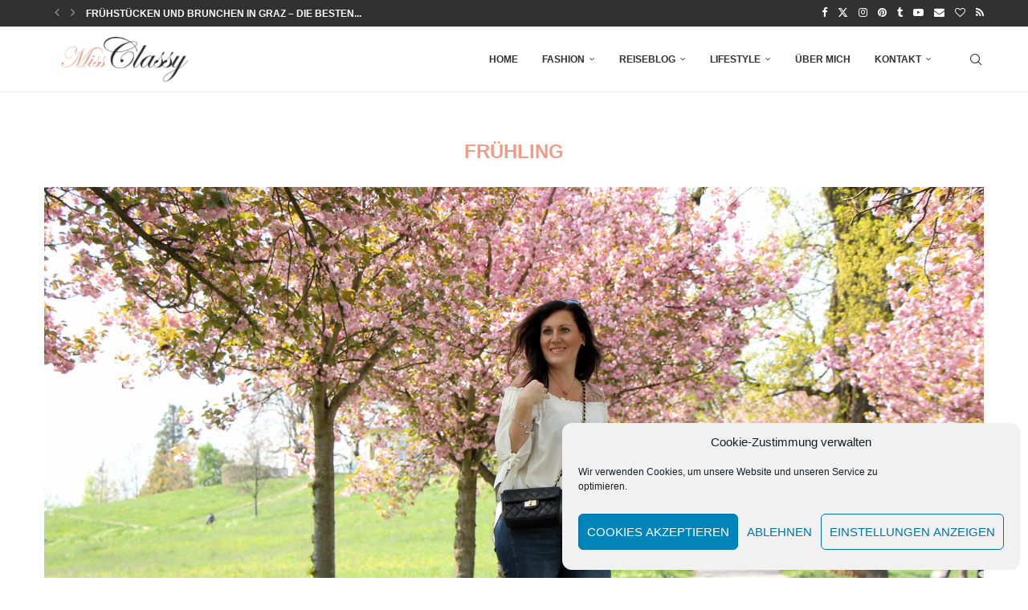

--- FILE ---
content_type: text/html; charset=UTF-8
request_url: https://www.miss-classy.com/tag/fruehling/
body_size: 28275
content:
<!DOCTYPE html> <html lang="de"> <head> <meta charset="UTF-8"> <meta http-equiv="X-UA-Compatible" content="IE=edge"> <meta name="viewport" content="width=device-width, initial-scale=1"> <link rel="profile" href="http://gmpg.org/xfn/11"/> <link rel="alternate" type="application/rss+xml" title="Miss Classy RSS Feed" href="https://www.miss-classy.com/feed/"/> <link rel="alternate" type="application/atom+xml" title="Miss Classy Atom Feed" href="https://www.miss-classy.com/feed/atom/"/> <link rel="pingback" href="https://www.miss-classy.com/xmlrpc.php"/> <!--[if lt IE 9]> <script src="https://www.miss-classy.com/wp-content/themes/soledad/js/html5.js"></script> <![endif]--> <meta http-equiv='x-dns-prefetch-control' content='on'> <link rel='dns-prefetch' href='//s.gravatar.com'/> <link rel='dns-prefetch' href='//www.google-analytics.com'/> <meta name='robots' content='index, follow, max-image-preview:large, max-snippet:-1, max-video-preview:-1'/> <title>Frühling - Miss Classy</title> <link rel="canonical" href="https://www.miss-classy.com/tag/fruehling/"/> <meta property="og:locale" content="de_DE"/> <meta property="og:type" content="article"/> <meta property="og:title" content="Frühling - Miss Classy"/> <meta property="og:url" content="https://www.miss-classy.com/tag/fruehling/"/> <meta property="og:site_name" content="Miss Classy"/> <meta name="twitter:card" content="summary_large_image"/> <meta name="twitter:site" content="@missclassycom"/> <script type="application/ld+json" class="yoast-schema-graph">{"@context":"https://schema.org","@graph":[{"@type":"CollectionPage","@id":"https://www.miss-classy.com/tag/fruehling/","url":"https://www.miss-classy.com/tag/fruehling/","name":"Frühling - Miss Classy","isPartOf":{"@id":"https://www.miss-classy.com/#website"},"primaryImageOfPage":{"@id":"https://www.miss-classy.com/tag/fruehling/#primaryimage"},"image":{"@id":"https://www.miss-classy.com/tag/fruehling/#primaryimage"},"thumbnailUrl":"https://www.miss-classy.com/wp-content/uploads/2017/04/OUTFIT-Kneecut-Jeans-mit-Offshoulder-Bluse-von-HM-und-braunen-Pumps-von-Zara_Miss-Classy_01.jpg","breadcrumb":{"@id":"https://www.miss-classy.com/tag/fruehling/#breadcrumb"},"inLanguage":"de"},{"@type":"ImageObject","inLanguage":"de","@id":"https://www.miss-classy.com/tag/fruehling/#primaryimage","url":"https://www.miss-classy.com/wp-content/uploads/2017/04/OUTFIT-Kneecut-Jeans-mit-Offshoulder-Bluse-von-HM-und-braunen-Pumps-von-Zara_Miss-Classy_01.jpg","contentUrl":"https://www.miss-classy.com/wp-content/uploads/2017/04/OUTFIT-Kneecut-Jeans-mit-Offshoulder-Bluse-von-HM-und-braunen-Pumps-von-Zara_Miss-Classy_01.jpg","width":1600,"height":1067,"caption":"OUTFIT Kneecut-Jeans mit Offshoulder-Bluse von H&M und braunen Pumps von Zara, Miss Classy, miss-classy.com, Fashionblog, Fashionblogger, Fashionblog Graz, Lifestyleblog Graz, Graz, Steiermark, Österreich, classy, beclassy, classy Fashion, Outfit, Style, Fashion, Mode, OOTD, Kneecut-Jeans von H&M, Denim, Sonnebrille Burberry, Michael Kors, Off-Shoulder Bluse von H&M, Pumps von Zara, braune Pumps, Frühling, Alles blüht, Rosenhain, Rosenhain Graz, Kirschblüten, Zierkirsche"},{"@type":"BreadcrumbList","@id":"https://www.miss-classy.com/tag/fruehling/#breadcrumb","itemListElement":[{"@type":"ListItem","position":1,"name":"Startseite","item":"https://www.miss-classy.com/"},{"@type":"ListItem","position":2,"name":"Frühling"}]},{"@type":"WebSite","@id":"https://www.miss-classy.com/#website","url":"https://www.miss-classy.com/","name":"Miss Classy","description":"Fashion, Reise &amp; Lifestyle Blog","publisher":{"@id":"https://www.miss-classy.com/#/schema/person/6cba5e543218bbdbf29b41e76a571692"},"potentialAction":[{"@type":"SearchAction","target":{"@type":"EntryPoint","urlTemplate":"https://www.miss-classy.com/?s={search_term_string}"},"query-input":{"@type":"PropertyValueSpecification","valueRequired":true,"valueName":"search_term_string"}}],"inLanguage":"de"},{"@type":["Person","Organization"],"@id":"https://www.miss-classy.com/#/schema/person/6cba5e543218bbdbf29b41e76a571692","name":"Doris","image":{"@type":"ImageObject","inLanguage":"de","@id":"https://www.miss-classy.com/#/schema/person/image/","url":"https://www.miss-classy.com/wp-content/uploads/2021/11/miss-classy_elegant-style-tipps-fuer-ein-classy-outfit_08.jpg","contentUrl":"https://www.miss-classy.com/wp-content/uploads/2021/11/miss-classy_elegant-style-tipps-fuer-ein-classy-outfit_08.jpg","width":1067,"height":1600,"caption":"Doris"},"logo":{"@id":"https://www.miss-classy.com/#/schema/person/image/"},"description":"Fashion Addict. Ich liebe alles rund um Mode, Kosmetik, gutes Essen und Reisen. Ebenso verfolge ich gerne die neuesten Trends. Was nicht heisst, dass ich auch alles gut finde ;) Getragen und gekauft wird nur das was auch wirklich gefällt - alle meine Outfits findest du in meinem Fashion-Lookbook. Mehr über mich","sameAs":["https://www.miss-classy.com","https://www.facebook.com/missclassycom","https://www.instagram.com/missclassycom","https://www.pinterest.com/missclassycom","https://x.com/https://www.twitter.com/missclassycom","https://www.tumblr.com/missclassycom"]}]}</script> <link rel="alternate" type="application/rss+xml" title="Miss Classy &raquo; Feed" href="https://www.miss-classy.com/feed/"/> <link rel="alternate" type="application/rss+xml" title="Miss Classy &raquo; Kommentar-Feed" href="https://www.miss-classy.com/comments/feed/"/> <link rel="alternate" type="application/rss+xml" title="Miss Classy &raquo; Frühling Schlagwort-Feed" href="https://www.miss-classy.com/tag/fruehling/feed/"/> <script type="text/javascript">
/* <![CDATA[ */
window._wpemojiSettings = {"baseUrl":"https:\/\/s.w.org\/images\/core\/emoji\/15.0.3\/72x72\/","ext":".png","svgUrl":"https:\/\/s.w.org\/images\/core\/emoji\/15.0.3\/svg\/","svgExt":".svg","source":{"concatemoji":"https:\/\/www.miss-classy.com\/wp-includes\/js\/wp-emoji-release.min.js?ver=6.5.7"}};
/*! This file is auto-generated */
!function(i,n){var o,s,e;function c(e){try{var t={supportTests:e,timestamp:(new Date).valueOf()};sessionStorage.setItem(o,JSON.stringify(t))}catch(e){}}function p(e,t,n){e.clearRect(0,0,e.canvas.width,e.canvas.height),e.fillText(t,0,0);var t=new Uint32Array(e.getImageData(0,0,e.canvas.width,e.canvas.height).data),r=(e.clearRect(0,0,e.canvas.width,e.canvas.height),e.fillText(n,0,0),new Uint32Array(e.getImageData(0,0,e.canvas.width,e.canvas.height).data));return t.every(function(e,t){return e===r[t]})}function u(e,t,n){switch(t){case"flag":return n(e,"\ud83c\udff3\ufe0f\u200d\u26a7\ufe0f","\ud83c\udff3\ufe0f\u200b\u26a7\ufe0f")?!1:!n(e,"\ud83c\uddfa\ud83c\uddf3","\ud83c\uddfa\u200b\ud83c\uddf3")&&!n(e,"\ud83c\udff4\udb40\udc67\udb40\udc62\udb40\udc65\udb40\udc6e\udb40\udc67\udb40\udc7f","\ud83c\udff4\u200b\udb40\udc67\u200b\udb40\udc62\u200b\udb40\udc65\u200b\udb40\udc6e\u200b\udb40\udc67\u200b\udb40\udc7f");case"emoji":return!n(e,"\ud83d\udc26\u200d\u2b1b","\ud83d\udc26\u200b\u2b1b")}return!1}function f(e,t,n){var r="undefined"!=typeof WorkerGlobalScope&&self instanceof WorkerGlobalScope?new OffscreenCanvas(300,150):i.createElement("canvas"),a=r.getContext("2d",{willReadFrequently:!0}),o=(a.textBaseline="top",a.font="600 32px Arial",{});return e.forEach(function(e){o[e]=t(a,e,n)}),o}function t(e){var t=i.createElement("script");t.src=e,t.defer=!0,i.head.appendChild(t)}"undefined"!=typeof Promise&&(o="wpEmojiSettingsSupports",s=["flag","emoji"],n.supports={everything:!0,everythingExceptFlag:!0},e=new Promise(function(e){i.addEventListener("DOMContentLoaded",e,{once:!0})}),new Promise(function(t){var n=function(){try{var e=JSON.parse(sessionStorage.getItem(o));if("object"==typeof e&&"number"==typeof e.timestamp&&(new Date).valueOf()<e.timestamp+604800&&"object"==typeof e.supportTests)return e.supportTests}catch(e){}return null}();if(!n){if("undefined"!=typeof Worker&&"undefined"!=typeof OffscreenCanvas&&"undefined"!=typeof URL&&URL.createObjectURL&&"undefined"!=typeof Blob)try{var e="postMessage("+f.toString()+"("+[JSON.stringify(s),u.toString(),p.toString()].join(",")+"));",r=new Blob([e],{type:"text/javascript"}),a=new Worker(URL.createObjectURL(r),{name:"wpTestEmojiSupports"});return void(a.onmessage=function(e){c(n=e.data),a.terminate(),t(n)})}catch(e){}c(n=f(s,u,p))}t(n)}).then(function(e){for(var t in e)n.supports[t]=e[t],n.supports.everything=n.supports.everything&&n.supports[t],"flag"!==t&&(n.supports.everythingExceptFlag=n.supports.everythingExceptFlag&&n.supports[t]);n.supports.everythingExceptFlag=n.supports.everythingExceptFlag&&!n.supports.flag,n.DOMReady=!1,n.readyCallback=function(){n.DOMReady=!0}}).then(function(){return e}).then(function(){var e;n.supports.everything||(n.readyCallback(),(e=n.source||{}).concatemoji?t(e.concatemoji):e.wpemoji&&e.twemoji&&(t(e.twemoji),t(e.wpemoji)))}))}((window,document),window._wpemojiSettings);
/* ]]> */
</script> <link rel='stylesheet' id='sbi_styles-css' href='https://www.miss-classy.com/wp-content/plugins/instagram-feed/css/sbi-styles.min.css?ver=6.10.0' type='text/css' media='all'/> <style id='wp-emoji-styles-inline-css' type='text/css'> img.wp-smiley, img.emoji { display: inline !important; border: none !important; box-shadow: none !important; height: 1em !important; width: 1em !important; margin: 0 0.07em !important; vertical-align: -0.1em !important; background: none !important; padding: 0 !important; } </style> <link rel='stylesheet' id='wp-block-library-css' href='https://www.miss-classy.com/wp-includes/css/dist/block-library/style.min.css?ver=6.5.7' type='text/css' media='all'/> <style id='wp-block-library-theme-inline-css' type='text/css'> .wp-block-audio figcaption{color:#555;font-size:13px;text-align:center}.is-dark-theme .wp-block-audio figcaption{color:#ffffffa6}.wp-block-audio{margin:0 0 1em}.wp-block-code{border:1px solid #ccc;border-radius:4px;font-family:Menlo,Consolas,monaco,monospace;padding:.8em 1em}.wp-block-embed figcaption{color:#555;font-size:13px;text-align:center}.is-dark-theme .wp-block-embed figcaption{color:#ffffffa6}.wp-block-embed{margin:0 0 1em}.blocks-gallery-caption{color:#555;font-size:13px;text-align:center}.is-dark-theme .blocks-gallery-caption{color:#ffffffa6}.wp-block-image figcaption{color:#555;font-size:13px;text-align:center}.is-dark-theme .wp-block-image figcaption{color:#ffffffa6}.wp-block-image{margin:0 0 1em}.wp-block-pullquote{border-bottom:4px solid;border-top:4px solid;color:currentColor;margin-bottom:1.75em}.wp-block-pullquote cite,.wp-block-pullquote footer,.wp-block-pullquote__citation{color:currentColor;font-size:.8125em;font-style:normal;text-transform:uppercase}.wp-block-quote{border-left:.25em solid;margin:0 0 1.75em;padding-left:1em}.wp-block-quote cite,.wp-block-quote footer{color:currentColor;font-size:.8125em;font-style:normal;position:relative}.wp-block-quote.has-text-align-right{border-left:none;border-right:.25em solid;padding-left:0;padding-right:1em}.wp-block-quote.has-text-align-center{border:none;padding-left:0}.wp-block-quote.is-large,.wp-block-quote.is-style-large,.wp-block-quote.is-style-plain{border:none}.wp-block-search .wp-block-search__label{font-weight:700}.wp-block-search__button{border:1px solid #ccc;padding:.375em .625em}:where(.wp-block-group.has-background){padding:1.25em 2.375em}.wp-block-separator.has-css-opacity{opacity:.4}.wp-block-separator{border:none;border-bottom:2px solid;margin-left:auto;margin-right:auto}.wp-block-separator.has-alpha-channel-opacity{opacity:1}.wp-block-separator:not(.is-style-wide):not(.is-style-dots){width:100px}.wp-block-separator.has-background:not(.is-style-dots){border-bottom:none;height:1px}.wp-block-separator.has-background:not(.is-style-wide):not(.is-style-dots){height:2px}.wp-block-table{margin:0 0 1em}.wp-block-table td,.wp-block-table th{word-break:normal}.wp-block-table figcaption{color:#555;font-size:13px;text-align:center}.is-dark-theme .wp-block-table figcaption{color:#ffffffa6}.wp-block-video figcaption{color:#555;font-size:13px;text-align:center}.is-dark-theme .wp-block-video figcaption{color:#ffffffa6}.wp-block-video{margin:0 0 1em}.wp-block-template-part.has-background{margin-bottom:0;margin-top:0;padding:1.25em 2.375em} </style> <style id='create-block-soledad-style-inline-css' type='text/css'> .pchead-e-block { --pcborder-cl: #dedede; --pcaccent-cl: #6eb48c; } .heading1-style-1 > h1, .heading2-style-1 > h2, .heading3-style-1 > h3, .heading4-style-1 > h4, .heading5-style-1 > h5, .heading1-style-2 > h1, .heading2-style-2 > h2, .heading3-style-2 > h3, .heading4-style-2 > h4, .heading5-style-2 > h5 { padding-bottom: 8px; border-bottom: 1px solid var(--pcborder-cl); overflow: hidden; } .heading1-style-2 > h1, .heading2-style-2 > h2, .heading3-style-2 > h3, .heading4-style-2 > h4, .heading5-style-2 > h5 { border-bottom-width: 0; position: relative; } .heading1-style-2 > h1:before, .heading2-style-2 > h2:before, .heading3-style-2 > h3:before, .heading4-style-2 > h4:before, .heading5-style-2 > h5:before { content: ''; width: 50px; height: 2px; bottom: 0; left: 0; z-index: 2; background: var(--pcaccent-cl); position: absolute; } .heading1-style-2 > h1:after, .heading2-style-2 > h2:after, .heading3-style-2 > h3:after, .heading4-style-2 > h4:after, .heading5-style-2 > h5:after { content: ''; width: 100%; height: 2px; bottom: 0; left: 20px; z-index: 1; background: var(--pcborder-cl); position: absolute; } .heading1-style-3 > h1, .heading2-style-3 > h2, .heading3-style-3 > h3, .heading4-style-3 > h4, .heading5-style-3 > h5, .heading1-style-4 > h1, .heading2-style-4 > h2, .heading3-style-4 > h3, .heading4-style-4 > h4, .heading5-style-4 > h5 { position: relative; padding-left: 20px; } .heading1-style-3 > h1:before, .heading2-style-3 > h2:before, .heading3-style-3 > h3:before, .heading4-style-3 > h4:before, .heading5-style-3 > h5:before, .heading1-style-4 > h1:before, .heading2-style-4 > h2:before, .heading3-style-4 > h3:before, .heading4-style-4 > h4:before, .heading5-style-4 > h5:before { width: 10px; height: 100%; content: ''; position: absolute; top: 0; left: 0; bottom: 0; background: var(--pcaccent-cl); } .heading1-style-4 > h1, .heading2-style-4 > h2, .heading3-style-4 > h3, .heading4-style-4 > h4, .heading5-style-4 > h5 { padding: 10px 20px; background: #f1f1f1; } .heading1-style-5 > h1, .heading2-style-5 > h2, .heading3-style-5 > h3, .heading4-style-5 > h4, .heading5-style-5 > h5 { position: relative; z-index: 1; } .heading1-style-5 > h1:before, .heading2-style-5 > h2:before, .heading3-style-5 > h3:before, .heading4-style-5 > h4:before, .heading5-style-5 > h5:before { content: ""; position: absolute; left: 0; bottom: 0; width: 200px; height: 50%; transform: skew(-25deg) translateX(0); background: var(--pcaccent-cl); z-index: -1; opacity: 0.4; } .heading1-style-6 > h1, .heading2-style-6 > h2, .heading3-style-6 > h3, .heading4-style-6 > h4, .heading5-style-6 > h5 { text-decoration: underline; text-underline-offset: 2px; text-decoration-thickness: 4px; text-decoration-color: var(--pcaccent-cl); } </style> <style id='classic-theme-styles-inline-css' type='text/css'> /*! This file is auto-generated */ .wp-block-button__link{color:#fff;background-color:#32373c;border-radius:9999px;box-shadow:none;text-decoration:none;padding:calc(.667em + 2px) calc(1.333em + 2px);font-size:1.125em}.wp-block-file__button{background:#32373c;color:#fff;text-decoration:none} </style> <style id='global-styles-inline-css' type='text/css'> body{--wp--preset--color--black: #000000;--wp--preset--color--cyan-bluish-gray: #abb8c3;--wp--preset--color--white: #ffffff;--wp--preset--color--pale-pink: #f78da7;--wp--preset--color--vivid-red: #cf2e2e;--wp--preset--color--luminous-vivid-orange: #ff6900;--wp--preset--color--luminous-vivid-amber: #fcb900;--wp--preset--color--light-green-cyan: #7bdcb5;--wp--preset--color--vivid-green-cyan: #00d084;--wp--preset--color--pale-cyan-blue: #8ed1fc;--wp--preset--color--vivid-cyan-blue: #0693e3;--wp--preset--color--vivid-purple: #9b51e0;--wp--preset--gradient--vivid-cyan-blue-to-vivid-purple: linear-gradient(135deg,rgba(6,147,227,1) 0%,rgb(155,81,224) 100%);--wp--preset--gradient--light-green-cyan-to-vivid-green-cyan: linear-gradient(135deg,rgb(122,220,180) 0%,rgb(0,208,130) 100%);--wp--preset--gradient--luminous-vivid-amber-to-luminous-vivid-orange: linear-gradient(135deg,rgba(252,185,0,1) 0%,rgba(255,105,0,1) 100%);--wp--preset--gradient--luminous-vivid-orange-to-vivid-red: linear-gradient(135deg,rgba(255,105,0,1) 0%,rgb(207,46,46) 100%);--wp--preset--gradient--very-light-gray-to-cyan-bluish-gray: linear-gradient(135deg,rgb(238,238,238) 0%,rgb(169,184,195) 100%);--wp--preset--gradient--cool-to-warm-spectrum: linear-gradient(135deg,rgb(74,234,220) 0%,rgb(151,120,209) 20%,rgb(207,42,186) 40%,rgb(238,44,130) 60%,rgb(251,105,98) 80%,rgb(254,248,76) 100%);--wp--preset--gradient--blush-light-purple: linear-gradient(135deg,rgb(255,206,236) 0%,rgb(152,150,240) 100%);--wp--preset--gradient--blush-bordeaux: linear-gradient(135deg,rgb(254,205,165) 0%,rgb(254,45,45) 50%,rgb(107,0,62) 100%);--wp--preset--gradient--luminous-dusk: linear-gradient(135deg,rgb(255,203,112) 0%,rgb(199,81,192) 50%,rgb(65,88,208) 100%);--wp--preset--gradient--pale-ocean: linear-gradient(135deg,rgb(255,245,203) 0%,rgb(182,227,212) 50%,rgb(51,167,181) 100%);--wp--preset--gradient--electric-grass: linear-gradient(135deg,rgb(202,248,128) 0%,rgb(113,206,126) 100%);--wp--preset--gradient--midnight: linear-gradient(135deg,rgb(2,3,129) 0%,rgb(40,116,252) 100%);--wp--preset--font-size--small: 12px;--wp--preset--font-size--medium: 20px;--wp--preset--font-size--large: 32px;--wp--preset--font-size--x-large: 42px;--wp--preset--font-size--normal: 14px;--wp--preset--font-size--huge: 42px;--wp--preset--spacing--20: 0.44rem;--wp--preset--spacing--30: 0.67rem;--wp--preset--spacing--40: 1rem;--wp--preset--spacing--50: 1.5rem;--wp--preset--spacing--60: 2.25rem;--wp--preset--spacing--70: 3.38rem;--wp--preset--spacing--80: 5.06rem;--wp--preset--shadow--natural: 6px 6px 9px rgba(0, 0, 0, 0.2);--wp--preset--shadow--deep: 12px 12px 50px rgba(0, 0, 0, 0.4);--wp--preset--shadow--sharp: 6px 6px 0px rgba(0, 0, 0, 0.2);--wp--preset--shadow--outlined: 6px 6px 0px -3px rgba(255, 255, 255, 1), 6px 6px rgba(0, 0, 0, 1);--wp--preset--shadow--crisp: 6px 6px 0px rgba(0, 0, 0, 1);}:where(.is-layout-flex){gap: 0.5em;}:where(.is-layout-grid){gap: 0.5em;}body .is-layout-flex{display: flex;}body .is-layout-flex{flex-wrap: wrap;align-items: center;}body .is-layout-flex > *{margin: 0;}body .is-layout-grid{display: grid;}body .is-layout-grid > *{margin: 0;}:where(.wp-block-columns.is-layout-flex){gap: 2em;}:where(.wp-block-columns.is-layout-grid){gap: 2em;}:where(.wp-block-post-template.is-layout-flex){gap: 1.25em;}:where(.wp-block-post-template.is-layout-grid){gap: 1.25em;}.has-black-color{color: var(--wp--preset--color--black) !important;}.has-cyan-bluish-gray-color{color: var(--wp--preset--color--cyan-bluish-gray) !important;}.has-white-color{color: var(--wp--preset--color--white) !important;}.has-pale-pink-color{color: var(--wp--preset--color--pale-pink) !important;}.has-vivid-red-color{color: var(--wp--preset--color--vivid-red) !important;}.has-luminous-vivid-orange-color{color: var(--wp--preset--color--luminous-vivid-orange) !important;}.has-luminous-vivid-amber-color{color: var(--wp--preset--color--luminous-vivid-amber) !important;}.has-light-green-cyan-color{color: var(--wp--preset--color--light-green-cyan) !important;}.has-vivid-green-cyan-color{color: var(--wp--preset--color--vivid-green-cyan) !important;}.has-pale-cyan-blue-color{color: var(--wp--preset--color--pale-cyan-blue) !important;}.has-vivid-cyan-blue-color{color: var(--wp--preset--color--vivid-cyan-blue) !important;}.has-vivid-purple-color{color: var(--wp--preset--color--vivid-purple) !important;}.has-black-background-color{background-color: var(--wp--preset--color--black) !important;}.has-cyan-bluish-gray-background-color{background-color: var(--wp--preset--color--cyan-bluish-gray) !important;}.has-white-background-color{background-color: var(--wp--preset--color--white) !important;}.has-pale-pink-background-color{background-color: var(--wp--preset--color--pale-pink) !important;}.has-vivid-red-background-color{background-color: var(--wp--preset--color--vivid-red) !important;}.has-luminous-vivid-orange-background-color{background-color: var(--wp--preset--color--luminous-vivid-orange) !important;}.has-luminous-vivid-amber-background-color{background-color: var(--wp--preset--color--luminous-vivid-amber) !important;}.has-light-green-cyan-background-color{background-color: var(--wp--preset--color--light-green-cyan) !important;}.has-vivid-green-cyan-background-color{background-color: var(--wp--preset--color--vivid-green-cyan) !important;}.has-pale-cyan-blue-background-color{background-color: var(--wp--preset--color--pale-cyan-blue) !important;}.has-vivid-cyan-blue-background-color{background-color: var(--wp--preset--color--vivid-cyan-blue) !important;}.has-vivid-purple-background-color{background-color: var(--wp--preset--color--vivid-purple) !important;}.has-black-border-color{border-color: var(--wp--preset--color--black) !important;}.has-cyan-bluish-gray-border-color{border-color: var(--wp--preset--color--cyan-bluish-gray) !important;}.has-white-border-color{border-color: var(--wp--preset--color--white) !important;}.has-pale-pink-border-color{border-color: var(--wp--preset--color--pale-pink) !important;}.has-vivid-red-border-color{border-color: var(--wp--preset--color--vivid-red) !important;}.has-luminous-vivid-orange-border-color{border-color: var(--wp--preset--color--luminous-vivid-orange) !important;}.has-luminous-vivid-amber-border-color{border-color: var(--wp--preset--color--luminous-vivid-amber) !important;}.has-light-green-cyan-border-color{border-color: var(--wp--preset--color--light-green-cyan) !important;}.has-vivid-green-cyan-border-color{border-color: var(--wp--preset--color--vivid-green-cyan) !important;}.has-pale-cyan-blue-border-color{border-color: var(--wp--preset--color--pale-cyan-blue) !important;}.has-vivid-cyan-blue-border-color{border-color: var(--wp--preset--color--vivid-cyan-blue) !important;}.has-vivid-purple-border-color{border-color: var(--wp--preset--color--vivid-purple) !important;}.has-vivid-cyan-blue-to-vivid-purple-gradient-background{background: var(--wp--preset--gradient--vivid-cyan-blue-to-vivid-purple) !important;}.has-light-green-cyan-to-vivid-green-cyan-gradient-background{background: var(--wp--preset--gradient--light-green-cyan-to-vivid-green-cyan) !important;}.has-luminous-vivid-amber-to-luminous-vivid-orange-gradient-background{background: var(--wp--preset--gradient--luminous-vivid-amber-to-luminous-vivid-orange) !important;}.has-luminous-vivid-orange-to-vivid-red-gradient-background{background: var(--wp--preset--gradient--luminous-vivid-orange-to-vivid-red) !important;}.has-very-light-gray-to-cyan-bluish-gray-gradient-background{background: var(--wp--preset--gradient--very-light-gray-to-cyan-bluish-gray) !important;}.has-cool-to-warm-spectrum-gradient-background{background: var(--wp--preset--gradient--cool-to-warm-spectrum) !important;}.has-blush-light-purple-gradient-background{background: var(--wp--preset--gradient--blush-light-purple) !important;}.has-blush-bordeaux-gradient-background{background: var(--wp--preset--gradient--blush-bordeaux) !important;}.has-luminous-dusk-gradient-background{background: var(--wp--preset--gradient--luminous-dusk) !important;}.has-pale-ocean-gradient-background{background: var(--wp--preset--gradient--pale-ocean) !important;}.has-electric-grass-gradient-background{background: var(--wp--preset--gradient--electric-grass) !important;}.has-midnight-gradient-background{background: var(--wp--preset--gradient--midnight) !important;}.has-small-font-size{font-size: var(--wp--preset--font-size--small) !important;}.has-medium-font-size{font-size: var(--wp--preset--font-size--medium) !important;}.has-large-font-size{font-size: var(--wp--preset--font-size--large) !important;}.has-x-large-font-size{font-size: var(--wp--preset--font-size--x-large) !important;} .wp-block-navigation a:where(:not(.wp-element-button)){color: inherit;} :where(.wp-block-post-template.is-layout-flex){gap: 1.25em;}:where(.wp-block-post-template.is-layout-grid){gap: 1.25em;} :where(.wp-block-columns.is-layout-flex){gap: 2em;}:where(.wp-block-columns.is-layout-grid){gap: 2em;} .wp-block-pullquote{font-size: 1.5em;line-height: 1.6;} </style> <link rel='stylesheet' id='penci-review-css' href='https://www.miss-classy.com/wp-content/plugins/penci-review/css/style.css?ver=3.3' type='text/css' media='all'/> <link rel='stylesheet' id='cmplz-general-css' href='https://www.miss-classy.com/wp-content/plugins/complianz-gdpr/assets/css/cookieblocker.min.css?ver=1765915781' type='text/css' media='all'/> <link rel='stylesheet' id='penci-main-style-css' href='https://www.miss-classy.com/wp-content/themes/soledad/main.css?ver=8.5.1' type='text/css' media='all'/> <link rel='stylesheet' id='penci-swiper-bundle-css' href='https://www.miss-classy.com/wp-content/themes/soledad/css/swiper-bundle.min.css?ver=8.5.1' type='text/css' media='all'/> <link rel='stylesheet' id='penci-font-awesomeold-css' href='https://www.miss-classy.com/wp-content/themes/soledad/css/font-awesome.4.7.0.swap.min.css?ver=4.7.0' type='text/css' media='all'/> <link rel='stylesheet' id='penci_icon-css' href='https://www.miss-classy.com/wp-content/themes/soledad/css/penci-icon.css?ver=8.5.1' type='text/css' media='all'/> <link rel='stylesheet' id='penci_style-css' href='https://www.miss-classy.com/wp-content/themes/soledad/style.css?ver=8.5.1' type='text/css' media='all'/> <link rel='stylesheet' id='penci_social_counter-css' href='https://www.miss-classy.com/wp-content/themes/soledad/css/social-counter.css?ver=8.5.1' type='text/css' media='all'/> <link rel='stylesheet' id='penci-recipe-css-css' href='https://www.miss-classy.com/wp-content/plugins/penci-recipe/css/recipe.css?ver=3.7' type='text/css' media='all'/> <link rel='stylesheet' id='penci-soledad-customizer-css' href='//www.miss-classy.com/wp-content/uploads/pencidesign/customizer-style.min.css?version=1682066877' type='text/css' media='all'/> <script type="text/javascript" src="https://www.miss-classy.com/wp-includes/js/jquery/jquery.min.js?ver=3.7.1" id="jquery-core-js"></script> <script type="text/javascript" src="https://www.miss-classy.com/wp-includes/js/jquery/jquery-migrate.min.js?ver=3.4.1" id="jquery-migrate-js"></script> <script></script><link rel="https://api.w.org/" href="https://www.miss-classy.com/wp-json/"/><link rel="alternate" type="application/json" href="https://www.miss-classy.com/wp-json/wp/v2/tags/1038"/><link rel="EditURI" type="application/rsd+xml" title="RSD" href="https://www.miss-classy.com/xmlrpc.php?rsd"/> <meta name="generator" content="WordPress 6.5.7"/> <style type="text/css"> </style> <style>.cmplz-hidden { display: none !important; }</style><script>var portfolioDataJs = portfolioDataJs || [];</script> <script async defer src="https://widget.getyourguide.com/dist/pa.umd.production.min.js" data-gyg-partner-id="TE82UO2"></script><script>
var penciBlocksArray=[];
var portfolioDataJs = portfolioDataJs || [];var PENCILOCALCACHE = {};
		(function () {
				"use strict";
		
				PENCILOCALCACHE = {
					data: {},
					remove: function ( ajaxFilterItem ) {
						delete PENCILOCALCACHE.data[ajaxFilterItem];
					},
					exist: function ( ajaxFilterItem ) {
						return PENCILOCALCACHE.data.hasOwnProperty( ajaxFilterItem ) && PENCILOCALCACHE.data[ajaxFilterItem] !== null;
					},
					get: function ( ajaxFilterItem ) {
						return PENCILOCALCACHE.data[ajaxFilterItem];
					},
					set: function ( ajaxFilterItem, cachedData ) {
						PENCILOCALCACHE.remove( ajaxFilterItem );
						PENCILOCALCACHE.data[ajaxFilterItem] = cachedData;
					}
				};
			}
		)();function penciBlock() {
		    this.atts_json = '';
		    this.content = '';
		}</script> <script type="application/ld+json">{
    "@context": "https:\/\/schema.org\/",
    "@type": "organization",
    "@id": "#organization",
    "logo": {
        "@type": "ImageObject",
        "url": "https:\/\/www.miss-classy.com\/wp-content\/uploads\/2017\/02\/Logo_Miss-Classy-e1583414488677.png"
    },
    "url": "https:\/\/www.miss-classy.com\/",
    "name": "Miss Classy",
    "description": "Fashion, Reise &amp; Lifestyle Blog"
}</script><script type="application/ld+json">{
    "@context": "https:\/\/schema.org\/",
    "@type": "WebSite",
    "name": "Miss Classy",
    "alternateName": "Fashion, Reise &amp; Lifestyle Blog",
    "url": "https:\/\/www.miss-classy.com\/"
}</script><script type="application/ld+json">{
    "@context": "https:\/\/schema.org\/",
    "@type": "BreadcrumbList",
    "itemListElement": [
        {
            "@type": "ListItem",
            "position": 1,
            "item": {
                "@id": "https:\/\/www.miss-classy.com",
                "name": "Home"
            }
        },
        {
            "@type": "ListItem",
            "position": 2,
            "item": {
                "@id": "https:\/\/www.miss-classy.com\/tag\/fruehling\/",
                "name": "Fr\u00fchling"
            }
        }
    ]
}</script><meta name="generator" content="Powered by WPBakery Page Builder - drag and drop page builder for WordPress."/> <style type="text/css"> .penci-recipe-tagged .prt-icon span, .penci-recipe-action-buttons .penci-recipe-button:hover{ background-color:#ef9d87; } .post-entry .penci-recipe-heading a.penci-recipe-print { color:#ef9d87; } .post-entry .penci-recipe-heading a.penci-recipe-print { border-color:#ef9d87; } .post-entry .penci-recipe-heading a.penci-recipe-print:hover, .wrapper-buttons-style4 .penci-recipe-print-btn, .wrapper-buttons-overlay .penci-recipe-print-btn { background-color:#ef9d87; border-color:#ef9d87; } .post-entry .penci-recipe-heading a.penci-recipe-print:hover { color:#fff; }.wrapper-buttons-overlay .penci-recipe-print-btn{ -webkit-box-shadow: 0 5px 20px #ef9d87; box-shadow: 0 5px 20px #ef9d87; } .penci-recipe-index .cat > a.penci-cat-name { color:#ef9d87; } </style> <link rel="icon" href="https://www.miss-classy.com/wp-content/uploads/2015/09/favicon_miss-classy.png" sizes="32x32"/> <link rel="icon" href="https://www.miss-classy.com/wp-content/uploads/2015/09/favicon_miss-classy.png" sizes="192x192"/> <link rel="apple-touch-icon" href="https://www.miss-classy.com/wp-content/uploads/2015/09/favicon_miss-classy.png"/> <meta name="msapplication-TileImage" content="https://www.miss-classy.com/wp-content/uploads/2015/09/favicon_miss-classy.png"/> <noscript><style> .wpb_animate_when_almost_visible { opacity: 1; }</style></noscript>
</head> <body data-cmplz=1 class="archive tag tag-fruehling tag-1038 soledad-ver-8-5-1 pclight-mode pcmn-drdw-style-slide_down pchds-default wpb-js-composer js-comp-ver-7.6 vc_responsive"> <div id="soledad_wrapper" class="wrapper-boxed header-style-header-6 header-search-style-default"> <div class="penci-header-wrap"><div class="penci-top-bar"> <div class="container"> <div class="penci-headline" role="navigation" itemscope itemtype="https://schema.org/SiteNavigationElement"> <div class="pctopbar-item penci-topbar-trending"> <span class="penci-trending-nav"> <a class="penci-slider-prev" href="#" aria-label="Previous"><i class="penci-faicon fa fa-angle-left"></i></a> <a class="penci-slider-next" href="#" aria-label="Next"><i class="penci-faicon fa fa-angle-right"></i></a> </span> <div class="swiper penci-owl-carousel penci-owl-carousel-slider penci-headline-posts" data-auto="false" data-nav="false" data-autotime="3000" data-speed="200" data-anim="slideInUp"> <div class="swiper-wrapper"> <div class="swiper-slide"> <a class="penci-topbar-post-title" href="https://www.miss-classy.com/fruehstuecken-und-brunchen-in-graz-die-besten-fruehstueckslokale/">Frühstücken und Brunchen in Graz &#8211; die besten...</a> </div> <div class="swiper-slide"> <a class="penci-topbar-post-title" href="https://www.miss-classy.com/usa-westkuesten-roadtrip-2018-3-wochen-abenteuer-route-infos-kosten/">USA Westküsten Roadtrip &#8211; 3 Wochen Abenteuer: Route,...</a> </div> <div class="swiper-slide"> <a class="penci-topbar-post-title" href="https://www.miss-classy.com/alcatraz-the-rock-gefaengnisinsel-bucht-san-francisco-reiseblog/">Alcatraz &#8211; Die Gefängnisinsel in der Bucht von...</a> </div> <div class="swiper-slide"> <a class="penci-topbar-post-title" href="https://www.miss-classy.com/ein-tag-in-graz-route-highlights-tipps-tagesausflug/">Ein Tag in Graz &#8211; Route, Highlights &#038;...</a> </div> <div class="swiper-slide"> <a class="penci-topbar-post-title" href="https://www.miss-classy.com/amsterdam-reisefuehrer-top-sehenswuerdigkeiten-tipps-staedtereise/">Amsterdam Reiseführer &#8211; Top Sehenswürdigkeiten und Tipps für...</a> </div> <div class="swiper-slide"> <a class="penci-topbar-post-title" href="https://www.miss-classy.com/val-dorcia-das-malerische-paradies-im-sueden-der-toskana/">Val d&#8217;Orcia &#8211; das malerische Paradies im Süden...</a> </div> <div class="swiper-slide"> <a class="penci-topbar-post-title" href="https://www.miss-classy.com/essen-und-trinken-in-graz-restaurant-tipps-fuer-die-genusshauptstadt/">Essen &#038; Trinken in Graz &#8211; Restaurant Tipps...</a> </div> <div class="swiper-slide"> <a class="penci-topbar-post-title" href="https://www.miss-classy.com/travel-toskana-san-gimignano-und-monteriggioni/">Travel: Toskana &#8211; San Gimignano und Monteriggioni</a> </div> <div class="swiper-slide"> <a class="penci-topbar-post-title" href="https://www.miss-classy.com/rooftop-bars-graz-coolsten-dachterrassen-genusshauptstadt/">Rooftop Bars in Graz &#8211; die coolsten Dachterrassen...</a> </div> <div class="swiper-slide"> <a class="penci-topbar-post-title" href="https://www.miss-classy.com/travel-roadtrip-of-a-lifetime-westkueste-usa/">Roadtrip of a Lifetime &#8211; Westküste USA</a> </div> </div> </div> </div><div class="pctopbar-item penci-topbar-social"> <div class="inner-header-social"> <a href="https://facebook.com/missclassycom" aria-label="Facebook" rel="noreferrer" target="_blank"><i class="penci-faicon fa fa-facebook"></i></a> <a href="https://twitter.com/missclassycom" aria-label="Twitter" rel="noreferrer" target="_blank"><i class="penci-faicon penciicon-x-twitter"></i></a> <a href="https://instagram.com/missclassycom" aria-label="Instagram" rel="noreferrer" target="_blank"><i class="penci-faicon fa fa-instagram"></i></a> <a href="https://pinterest.de/missclassycom" aria-label="Pinterest" rel="noreferrer" target="_blank"><i class="penci-faicon fa fa-pinterest"></i></a> <a href="https://missclassycom.tumblr.com/" aria-label="Tumblr" rel="noreferrer" target="_blank"><i class="penci-faicon fa fa-tumblr"></i></a> <a href="https://www.youtube.com/channel/UCxORhktNTaJVYMF7W5PAWAw" aria-label="Youtube" rel="noreferrer" target="_blank"><i class="penci-faicon fa fa-youtube-play"></i></a> <a href="mailto:doris@miss-classy.com" aria-label="Email" rel="noreferrer" target="_blank"><i class="penci-faicon fa fa-envelope"></i></a> <a href="https://bloglovin.com/blogs/miss-classy-14481711" aria-label="Bloglovin" rel="noreferrer" target="_blank"><i class="penci-faicon fa fa-heart-o"></i></a> <a href="https://www.miss-classy.com/feed" aria-label="Rss" rel="noreferrer" target="_blank"><i class="penci-faicon fa fa-rss"></i></a> </div> </div> </div> </div> </div> <header id="header" class="header-header-6 has-bottom-line" itemscope="itemscope" itemtype="https://schema.org/WPHeader"> <nav id="navigation" class="header-layout-bottom header-6 menu-style-1" role="navigation" itemscope itemtype="https://schema.org/SiteNavigationElement"> <div class="container"> <div class="button-menu-mobile header-6"><svg width=18px height=18px viewBox="0 0 512 384" version=1.1 xmlns=http://www.w3.org/2000/svg xmlns:xlink=http://www.w3.org/1999/xlink><g stroke=none stroke-width=1 fill-rule=evenodd><g transform="translate(0.000000, 0.250080)"><rect x=0 y=0 width=512 height=62></rect><rect x=0 y=161 width=512 height=62></rect><rect x=0 y=321 width=512 height=62></rect></g></g></svg></div> <div id="logo"> <a href="https://www.miss-classy.com/"> <img class="penci-mainlogo penci-limg penci-logo" src="https://www.miss-classy.com/wp-content/uploads/2017/02/Logo_Miss-Classy-e1583414488677.png" alt="Miss Classy" width="278" height="80"/> </a> </div> <ul id="menu-hauptmenue" class="menu"><li id="menu-item-1130" class="menu-item menu-item-type-custom menu-item-object-custom menu-item-home ajax-mega-menu menu-item-1130"><a title="Miss Classy &#8211; Fashion, Travel &#038; Lifestyle Blog" href="https://www.miss-classy.com">Home</a></li> <li id="menu-item-1194" class="menu-item menu-item-type-taxonomy menu-item-object-category menu-item-has-children ajax-mega-menu menu-item-1194"><a title="Fashion Blog" href="https://www.miss-classy.com/fashion-blog/">Fashion</a> <ul class="sub-menu"> <li id="menu-item-14246" class="menu-item menu-item-type-post_type menu-item-object-page ajax-mega-menu menu-item-14246"><a title="Fashionblogger Lookbook" href="https://www.miss-classy.com/fashionblogger-lookbook/">Fashionblogger Lookbook</a></li> </ul> </li> <li id="menu-item-19054" class="menu-item menu-item-type-post_type menu-item-object-page menu-item-has-children ajax-mega-menu menu-item-19054"><a href="https://www.miss-classy.com/reiseblog-the-classys-travel-the-world/">Reiseblog</a> <ul class="sub-menu"> <li id="menu-item-14170" class="menu-item menu-item-type-taxonomy menu-item-object-category ajax-mega-menu menu-item-14170"><a title="Alle Reiseartikel" href="https://www.miss-classy.com/reiseblog/">Reiseblog &#8211; alle Reiseartikel</a></li> <li id="menu-item-12960" class="menu-item menu-item-type-taxonomy menu-item-object-category menu-item-has-children ajax-mega-menu menu-item-12960"><a title="Reiseblog Europa" href="https://www.miss-classy.com/reiseblog/europa/">Europa</a> <ul class="sub-menu"> <li id="menu-item-14098" class="menu-item menu-item-type-taxonomy menu-item-object-category ajax-mega-menu menu-item-14098"><a title="Reiseblog Österreich" href="https://www.miss-classy.com/reiseblog/europa/oesterreich/">Österreich</a></li> <li id="menu-item-14097" class="menu-item menu-item-type-taxonomy menu-item-object-category ajax-mega-menu menu-item-14097"><a title="Reiseblog Kroatien" href="https://www.miss-classy.com/reiseblog/europa/kroatien/">Kroatien</a></li> <li id="menu-item-14096" class="menu-item menu-item-type-taxonomy menu-item-object-category ajax-mega-menu menu-item-14096"><a title="Reiseblog Italien" href="https://www.miss-classy.com/reiseblog/europa/italien/">Italien</a></li> <li id="menu-item-14095" class="menu-item menu-item-type-taxonomy menu-item-object-category ajax-mega-menu menu-item-14095"><a title="Reiseblog Großbritannien" href="https://www.miss-classy.com/reiseblog/europa/grossbritannien/">Großbritannien</a></li> <li id="menu-item-16039" class="menu-item menu-item-type-taxonomy menu-item-object-category ajax-mega-menu menu-item-16039"><a href="https://www.miss-classy.com/reiseblog/europa/niederlande/">Niederlande</a></li> </ul> </li> <li id="menu-item-12961" class="menu-item menu-item-type-taxonomy menu-item-object-category menu-item-has-children ajax-mega-menu menu-item-12961"><a title="Reiseblog Nordamerika" href="https://www.miss-classy.com/reiseblog/nordamerika/">Nordamerika</a> <ul class="sub-menu"> <li id="menu-item-14100" class="menu-item menu-item-type-taxonomy menu-item-object-category ajax-mega-menu menu-item-14100"><a title="Reiseblog USA" href="https://www.miss-classy.com/reiseblog/nordamerika/usa/">USA Reise Blog</a></li> </ul> </li> </ul> </li> <li id="menu-item-1133" class="menu-item menu-item-type-taxonomy menu-item-object-category menu-item-has-children ajax-mega-menu menu-item-1133"><a title="Lifestyle Blog" href="https://www.miss-classy.com/lifestyle-blog/">Lifestyle</a> <ul class="sub-menu"> <li id="menu-item-12964" class="menu-item menu-item-type-taxonomy menu-item-object-category ajax-mega-menu menu-item-12964"><a title="Graz Blog" href="https://www.miss-classy.com/lifestyle-blog/graz-blog/">Graz Blog</a></li> <li id="menu-item-1210" class="menu-item menu-item-type-taxonomy menu-item-object-category ajax-mega-menu menu-item-1210"><a title="Beauty Blog" href="https://www.miss-classy.com/beauty-blog/">Beauty</a></li> <li id="menu-item-12963" class="menu-item menu-item-type-taxonomy menu-item-object-category ajax-mega-menu menu-item-12963"><a title="Food Blog" href="https://www.miss-classy.com/lifestyle-blog/food-blog/">Food Blog</a></li> <li id="menu-item-12966" class="menu-item menu-item-type-taxonomy menu-item-object-category ajax-mega-menu menu-item-12966"><a title="Personal Blog" href="https://www.miss-classy.com/lifestyle-blog/personal-blog/">Personal Blog</a></li> <li id="menu-item-12967" class="menu-item menu-item-type-taxonomy menu-item-object-category ajax-mega-menu menu-item-12967"><a title="Technik Blog" href="https://www.miss-classy.com/lifestyle-blog/blogging-know-how-tipps/">Blogging Know How &amp; Tipps &#8211; Blogger Wissen</a></li> </ul> </li> <li id="menu-item-17046" class="menu-item menu-item-type-post_type menu-item-object-page ajax-mega-menu menu-item-17046"><a title="Über Miss Classy &#8211; Bloggerin aus Graz" href="https://www.miss-classy.com/ueber-mich-doris-lifestyle-reise-fashion-blog-graz/">Über mich</a></li> <li id="menu-item-1267" class="menu-item menu-item-type-post_type menu-item-object-page menu-item-has-children ajax-mega-menu menu-item-1267"><a title="Kontakt" href="https://www.miss-classy.com/kontakt/">Kontakt</a> <ul class="sub-menu"> <li id="menu-item-4544" class="menu-item menu-item-type-post_type menu-item-object-page ajax-mega-menu menu-item-4544"><a title="Impressum" href="https://www.miss-classy.com/impressum/">Impressum</a></li> <li id="menu-item-4543" class="menu-item menu-item-type-post_type menu-item-object-page menu-item-privacy-policy ajax-mega-menu menu-item-4543"><a title="Datenschutzerklärung" href="https://www.miss-classy.com/datenschutzerklaerung/">Datenschutzerklärung</a></li> </ul> </li> </ul><div id="top-search" class="penci-top-search pcheader-icon top-search-classes"> <a href="#" class="search-click" aria-label="Search"> <i class="penciicon-magnifiying-glass"></i> </a> <div class="show-search pcbds-default"> <form role="search" method="get" class="pc-searchform" action="https://www.miss-classy.com/"> <div class="pc-searchform-inner"> <input type="text" class="search-input" placeholder="Schreibe und drücke Enter ..." name="s"/> <i class="penciicon-magnifiying-glass"></i> <button type="submit" class="searchsubmit">Suche</button> </div> </form> <a href="#" aria-label="Search" class="search-click close-search"><i class="penciicon-close-button"></i></a> </div> </div> </div> </nav> </header> </div> <div class="container"> <div id="main" class="penci-layout-standard penci-main-sticky-sidebar"> <div class="theiaStickySidebar"> <div class="archive-box"> <div class="title-bar"> <h1>Frühling</h1> </div> </div> <article id="post-6982" class="standard-article standard-pitem post-6982 post type-post status-publish format-standard has-post-thumbnail hentry category-fashion-blog tag-fruehling tag-graz tag-hm tag-knee-cut-jeans tag-off-shoulder-bluse tag-pumps tag-zara"> <div class="standard-post-image"> <a href="https://www.miss-classy.com/outfit-kneecut-jeans-offshoulder-bluse-hm-braunen-pumps-zara/"> <img class="attachment-penci-full-thumb size-penci-full-thumb penci-lazy wp-post-image" width="1170" height="780" src="data:image/svg+xml,%3Csvg%20xmlns=&#039;http://www.w3.org/2000/svg&#039;%20viewBox=&#039;0%200%201170%20780&#039;%3E%3C/svg%3E" alt="OUTFIT Kneecut-Jeans mit Offshoulder-Bluse von H&amp;M und braunen Pumps von Zara, Miss Classy, miss-classy.com, Fashionblog, Fashionblogger, Fashionblog Graz, Lifestyleblog Graz, Graz, Steiermark, Österreich, classy, beclassy, classy Fashion, Outfit, Style, Fashion, Mode, OOTD, Kneecut-Jeans von H&amp;M, Denim, Sonnebrille Burberry, Michael Kors, Off-Shoulder Bluse von H&amp;M, Pumps von Zara, braune Pumps, Frühling, Alles blüht, Rosenhain, Rosenhain Graz, Kirschblüten, Zierkirsche" title="OUTFIT Kneecut-Jeans mit Offshoulder-Bluse von H&#038;M und braunen Pumps von Zara, Frühling in Graz, Rosenhain" data-src="https://www.miss-classy.com/wp-content/uploads/2017/04/OUTFIT-Kneecut-Jeans-mit-Offshoulder-Bluse-von-HM-und-braunen-Pumps-von-Zara_Miss-Classy_01.jpg"> </a> </div> <div class="header-standard "> <div class="penci-standard-cat"><span class="cat"><a class="penci-cat-name penci-cat-1" href="https://www.miss-classy.com/fashion-blog/" rel="category tag"><span>Fashion Blog</span></a></span></div> <h2 class="penci-entry-title entry-title entry-title"><a href="https://www.miss-classy.com/outfit-kneecut-jeans-offshoulder-bluse-hm-braunen-pumps-zara/">OUTFIT: Knee Cut Jeans mit Off-Shoulder Bluse von H&#038;M und braunen Pumps von Zara</a></h2> <div class="penci-hide-tagupdated"> <span class="author-italic author vcard">von <a class="author-url url fn n" href="https://www.miss-classy.com/author/doris/">Doris</a> </span> <time class="entry-date published" datetime="2017-04-23T08:30:39+02:00">23. April 2017</time> </div> <div class="penci-meta-author standard-top-meta author-post byline"> <span class="author vcard">geschrieben von <a class="author-url url fn n" href="https://www.miss-classy.com/author/doris/">Doris</a> </span> </div> </div> <div class="standard-content"> <div class="standard-main-content entry-content"> <div class="post-entry standard-post-entry classic-post-entry blockquote-style-1 "> <p>April April, der macht was er will. Kaum zu glauben dass es gar nicht weit weg von uns JETZT gerade einen Meter Neuschnee bekommen hat! Verrückt oder? Wir sind glücklicherweise von Schnee verschont geblieben, die Temperaturen sind allerdings jenseits von Gut und Böse. Aber trotz winterlichen Temperaturen gibt es auf meinem Blog heute ein frühlingshaftes Outfit mit <strong>Knee Cut Jeans</strong>, einer <strong>Off-Shoulder Bluse</strong> von H&amp;M und meinen <strong>braunen Pumps</strong> von Zara.</p> <div class="penci-more-link"> <a href="https://www.miss-classy.com/outfit-kneecut-jeans-offshoulder-bluse-hm-braunen-pumps-zara/#more-6982" class="more-link">Weiterlesen</a></div> </div> </div> <div class="penci-post-box-meta "> <div class="penci-box-meta"> <span><i class="penci-faicon fa fa-clock-o"></i><time class="entry-date published" datetime="2017-04-23T08:30:39+02:00">23. April 2017</time></span> <span><a href="https://www.miss-classy.com/outfit-kneecut-jeans-offshoulder-bluse-hm-braunen-pumps-zara/#comments "><i class="penci-faicon fa fa-comment-o"></i>33 Kommentare</a></span> </div> <div class="penci-post-share-box"> <a href="#" class="penci-post-like" aria-label="Like this post" data-post_id="6982" title="Like" data-like="Like" data-unlike="Unlike"><i class="penci-faicon fa fa-heart-o"></i><span class="dt-share">0</span></a> <a class="new-ver-share post-share-item post-share-facebook" aria-label="Share on Facebook" target="_blank" rel="noreferrer" href="https://www.facebook.com/sharer/sharer.php?u=https://www.miss-classy.com/outfit-kneecut-jeans-offshoulder-bluse-hm-braunen-pumps-zara/"><i class="penci-faicon fa fa-facebook"></i><span class="dt-share">Facebook</span></a><a class="new-ver-share post-share-item post-share-twitter" aria-label="Share on Twitter" target="_blank" rel="noreferrer" href="https://twitter.com/intent/tweet?text=Check%20out%20this%20article:%20OUTFIT%3A%20Knee%20Cut%20Jeans%20mit%20Off-Shoulder%20Bluse%20von%20H%26M%20und%20braunen%20Pumps%20von%20Zara%20-%20https://www.miss-classy.com/outfit-kneecut-jeans-offshoulder-bluse-hm-braunen-pumps-zara/"><i class="penci-faicon penciicon-x-twitter"></i><span class="dt-share">Twitter</span></a><a class="new-ver-share post-share-item post-share-pinterest" aria-label="Pin to Pinterest" data-pin-do="none" rel="noreferrer" target="_blank" href="https://www.pinterest.com/pin/create/button/?url=https%3A%2F%2Fwww.miss-classy.com%2Foutfit-kneecut-jeans-offshoulder-bluse-hm-braunen-pumps-zara%2F&media=https%3A%2F%2Fwww.miss-classy.com%2Fwp-content%2Fuploads%2F2017%2F04%2FOUTFIT-Kneecut-Jeans-mit-Offshoulder-Bluse-von-HM-und-braunen-Pumps-von-Zara_Miss-Classy_01.jpg&description=OUTFIT%3A+Knee+Cut+Jeans+mit+Off-Shoulder+Bluse+von+H%26M+und+braunen+Pumps+von+Zara"><i class="penci-faicon fa fa-pinterest"></i><span class="dt-share">Pinterest</span></a><a class="new-ver-share post-share-item post-share-tumblr" aria-label="Share on Tumblr" target="_blank" rel="noreferrer" href="https://www.tumblr.com/share/link?url=https%3A%2F%2Fwww.miss-classy.com%2Foutfit-kneecut-jeans-offshoulder-bluse-hm-braunen-pumps-zara%2F&#038;name=OUTFIT%3A%20Knee%20Cut%20Jeans%20mit%20Off-Shoulder%20Bluse%20von%20H%26M%20und%20braunen%20Pumps%20von%20Zara"><i class="penci-faicon fa fa-tumblr"></i><span class="dt-share">Tumblr</span></a><a class="new-ver-share post-share-item post-share-whatsapp" aria-label="Share on Whatsapp" target="_blank" rel="noreferrer" href="https://api.whatsapp.com/send?text=OUTFIT%3A%20Knee%20Cut%20Jeans%20mit%20Off-Shoulder%20Bluse%20von%20H%26M%20und%20braunen%20Pumps%20von%20Zara %0A%0A https%3A%2F%2Fwww.miss-classy.com%2Foutfit-kneecut-jeans-offshoulder-bluse-hm-braunen-pumps-zara%2F"><i class="penci-faicon fa fa-whatsapp"></i><span class="dt-share">Whatsapp</span></a><a class="new-ver-share post-share-item post-share-email" target="_blank" aria-label="Share via Email" rel="noreferrer" href="mailto:?subject=OUTFIT:%20Knee%20Cut%20Jeans%20mit%20Off-Shoulder%20Bluse%20von%20H&#038;M%20und%20braunen%20Pumps%20von%20Zara&#038;BODY=https://www.miss-classy.com/outfit-kneecut-jeans-offshoulder-bluse-hm-braunen-pumps-zara/"><i class="penci-faicon fa fa-envelope"></i><span class="dt-share">Email</span></a> </div> </div> </div> </article> <article id="post-6664" class="standard-article standard-pitem post-6664 post type-post status-publish format-standard has-post-thumbnail hentry category-lifestyle-blog category-werbung tag-fruehling tag-tk-maxx"> <div class="standard-post-image"> <a href="https://www.miss-classy.com/lifestyle-hello-spring-garten-fruehling/"> <img class="attachment-penci-full-thumb size-penci-full-thumb penci-lazy wp-post-image" width="1170" height="780" src="data:image/svg+xml,%3Csvg%20xmlns=&#039;http://www.w3.org/2000/svg&#039;%20viewBox=&#039;0%200%201170%20780&#039;%3E%3C/svg%3E" alt="LIFESTYLE Hello Spring - In meinem Garten zieht der Frühling ein, Miss Classy, miss-classy.com, Lifestyleblog, Lifestyleblogger, Lifestyleblog Graz, Graz, Steiermark, Österreich, classy, beclassy, classy Interieur, Frühlingsdeko, Garten, Gartendeko, Blumen, Frühlingsschale, Holzkisten, Blumenampel, Schatz, Schatzsuche, Schnäppchenjagd, Schnäppchenjäger, Schnäppchenparadies, TK Maxx" title="LIFESTYLE Hello Spring &#8211; In meinem Garten zieht der Frühling ein, Miss Classy, miss-classy.com, Lifestyleblog, Lifestyleblogger, Lifestyleblog Graz, Graz, Steiermark, Österreich, classy, beclassy, classy Interieur, Frühlingsdeko, Garten, Gartendeko, Blumen, Frühlingsschale, Holzkisten, Blumenampel, Schatz, Schatzsuche, Schnäppchenjagd, Schnäppchenjäger, Schnäppchenparadies, TK Maxx" data-src="https://www.miss-classy.com/wp-content/uploads/2017/03/LIFESTYLE-Hello-Spring-In-meinem-Garten-zieht-der-Frühling-ein_Miss-Classy_01.jpg"> </a> </div> <div class="header-standard "> <div class="penci-standard-cat"><span class="cat"><a class="penci-cat-name penci-cat-3" href="https://www.miss-classy.com/lifestyle-blog/" rel="category tag"><span>Lifestyle Blog</span></a><a class="penci-cat-name penci-cat-6516" href="https://www.miss-classy.com/werbung/" rel="category tag"><span>[Werbung]</span></a></span></div> <h2 class="penci-entry-title entry-title entry-title"><a href="https://www.miss-classy.com/lifestyle-hello-spring-garten-fruehling/">LIFESTYLE: Hello Spring &#8211; In meinem Garten zieht der Frühling ein</a></h2> <div class="penci-hide-tagupdated"> <span class="author-italic author vcard">von <a class="author-url url fn n" href="https://www.miss-classy.com/author/doris/">Doris</a> </span> <time class="entry-date published" datetime="2017-03-31T06:50:32+02:00">31. März 2017</time> </div> <div class="penci-meta-author standard-top-meta author-post byline"> <span class="author vcard">geschrieben von <a class="author-url url fn n" href="https://www.miss-classy.com/author/doris/">Doris</a> </span> </div> </div> <div class="standard-content"> <div class="standard-main-content entry-content"> <div class="post-entry standard-post-entry classic-post-entry blockquote-style-1 "> <p>Der <strong>Frühling</strong> zählt mitunter zu meiner liebsten Jahreszeit. Ich liebe es, wenn alles blüht und grünt. Mit den ersten warmen Sonnenstrahlen erwacht auch mein <strong>Garten</strong> wieder aus seinem Winterschlaf. Gleichzeit bedeutet der Frühling aber auch eine Menge Arbeit im Garten. Sträucher und Rosen müssen geschnitten werden, Blumen werden neu gepflanzt, und die <strong>Frühlingsdeko</strong> darf natürlich ebenfalls nicht fehlen. Und so stand für dieses Wochenende auch die Gestaltung unseres Hauseinganges an.</p> <div class="penci-more-link"> <a href="https://www.miss-classy.com/lifestyle-hello-spring-garten-fruehling/#more-6664" class="more-link">Weiterlesen</a></div> </div> </div> <div class="penci-post-box-meta "> <div class="penci-box-meta"> <span><i class="penci-faicon fa fa-clock-o"></i><time class="entry-date published" datetime="2017-03-31T06:50:32+02:00">31. März 2017</time></span> <span><a href="https://www.miss-classy.com/lifestyle-hello-spring-garten-fruehling/#comments "><i class="penci-faicon fa fa-comment-o"></i>20 Kommentare</a></span> </div> <div class="penci-post-share-box"> <a href="#" class="penci-post-like" aria-label="Like this post" data-post_id="6664" title="Like" data-like="Like" data-unlike="Unlike"><i class="penci-faicon fa fa-heart-o"></i><span class="dt-share">0</span></a> <a class="new-ver-share post-share-item post-share-facebook" aria-label="Share on Facebook" target="_blank" rel="noreferrer" href="https://www.facebook.com/sharer/sharer.php?u=https://www.miss-classy.com/lifestyle-hello-spring-garten-fruehling/"><i class="penci-faicon fa fa-facebook"></i><span class="dt-share">Facebook</span></a><a class="new-ver-share post-share-item post-share-twitter" aria-label="Share on Twitter" target="_blank" rel="noreferrer" href="https://twitter.com/intent/tweet?text=Check%20out%20this%20article:%20LIFESTYLE%3A%20Hello%20Spring%20-%20In%20meinem%20Garten%20zieht%20der%20Fr%C3%BChling%20ein%20-%20https://www.miss-classy.com/lifestyle-hello-spring-garten-fruehling/"><i class="penci-faicon penciicon-x-twitter"></i><span class="dt-share">Twitter</span></a><a class="new-ver-share post-share-item post-share-pinterest" aria-label="Pin to Pinterest" data-pin-do="none" rel="noreferrer" target="_blank" href="https://www.pinterest.com/pin/create/button/?url=https%3A%2F%2Fwww.miss-classy.com%2Flifestyle-hello-spring-garten-fruehling%2F&media=https%3A%2F%2Fwww.miss-classy.com%2Fwp-content%2Fuploads%2F2017%2F03%2FLIFESTYLE-Hello-Spring-In-meinem-Garten-zieht-der-Fr%C3%BChling-ein_Miss-Classy_01.jpg&description=LIFESTYLE%3A+Hello+Spring+-+In+meinem+Garten+zieht+der+Fr%C3%BChling+ein"><i class="penci-faicon fa fa-pinterest"></i><span class="dt-share">Pinterest</span></a><a class="new-ver-share post-share-item post-share-tumblr" aria-label="Share on Tumblr" target="_blank" rel="noreferrer" href="https://www.tumblr.com/share/link?url=https%3A%2F%2Fwww.miss-classy.com%2Flifestyle-hello-spring-garten-fruehling%2F&#038;name=LIFESTYLE%3A%20Hello%20Spring%20-%20In%20meinem%20Garten%20zieht%20der%20Fr%C3%BChling%20ein"><i class="penci-faicon fa fa-tumblr"></i><span class="dt-share">Tumblr</span></a><a class="new-ver-share post-share-item post-share-whatsapp" aria-label="Share on Whatsapp" target="_blank" rel="noreferrer" href="https://api.whatsapp.com/send?text=LIFESTYLE%3A%20Hello%20Spring%20-%20In%20meinem%20Garten%20zieht%20der%20Fr%C3%BChling%20ein %0A%0A https%3A%2F%2Fwww.miss-classy.com%2Flifestyle-hello-spring-garten-fruehling%2F"><i class="penci-faicon fa fa-whatsapp"></i><span class="dt-share">Whatsapp</span></a><a class="new-ver-share post-share-item post-share-email" target="_blank" aria-label="Share via Email" rel="noreferrer" href="mailto:?subject=LIFESTYLE:%20Hello%20Spring%20-%20In%20meinem%20Garten%20zieht%20der%20Frühling%20ein&#038;BODY=https://www.miss-classy.com/lifestyle-hello-spring-garten-fruehling/"><i class="penci-faicon fa fa-envelope"></i><span class="dt-share">Email</span></a> </div> </div> </div> </article> <article id="post-6469" class="standard-article standard-pitem post-6469 post type-post status-publish format-standard has-post-thumbnail hentry category-fashion-blog tag-7-girls-7-styles tag-destroyed-jeans tag-fruehling tag-fruehlingsoutfit tag-graz tag-high-heels tag-michael-kors tag-netzstrumpfhose tag-zara"> <div class="standard-post-image"> <a href="https://www.miss-classy.com/outfit-fruehlingsoutfit-rosa-lederjacke-7-girls-7-styles/"> <img class="attachment-penci-full-thumb size-penci-full-thumb penci-lazy wp-post-image" width="1170" height="780" src="data:image/svg+xml,%3Csvg%20xmlns=&#039;http://www.w3.org/2000/svg&#039;%20viewBox=&#039;0%200%201170%20780&#039;%3E%3C/svg%3E" alt="OUTFIT Frühlingsoutfit mit rosa Lederjacke – 7 Girls 7 Styles, Miss Classy, miss-classy.com, Fashionblog, Fashionblogger, Fashionblog Graz, Lifestyleblog Graz, Graz, Orangerie, Burggarten, Steiermark, Österreich, classy, beclassy, classy Fashion, Frühling in Graz, rosa Lederjacke, rosa Seidentop, Michael Kors Armbanduhr, Rosegold, Netzstrumpfhose, Fishnet Tights, Destroyed Jeans, blaue Handtasche, High Heels, Zara" title="OUTFIT Frühlingsoutfit mit rosa Lederjacke – 7 Girls 7 Styles, Miss Classy, miss-classy.com, Fashionblog, Fashionblogger, Fashionblog Graz, Lifestyleblog Graz, Graz, Orangerie, Burggarten, Steiermark, Österreich, classy, beclassy, classy Fashion, Frühling in Graz, rosa Lederjacke, rosa Seidentop, Michael Kors Armbanduhr, Rosegold, Netzstrumpfhose, Fishnet Tights, Destroyed Jeans, blaue Handtasche, High Heels, Zara" data-src="https://www.miss-classy.com/wp-content/uploads/2017/03/OUTFIT-Frühlingsoutfit-mit-rosa-Lederjacke-–-7-Girls-7-Styles_Miss-Classy_01.jpg"> </a> </div> <div class="header-standard "> <div class="penci-standard-cat"><span class="cat"><a class="penci-cat-name penci-cat-1" href="https://www.miss-classy.com/fashion-blog/" rel="category tag"><span>Fashion Blog</span></a></span></div> <h2 class="penci-entry-title entry-title entry-title"><a href="https://www.miss-classy.com/outfit-fruehlingsoutfit-rosa-lederjacke-7-girls-7-styles/">OUTFIT: Frühlingsoutfit mit rosa Lederjacke – 7 Girls 7 Styles</a></h2> <div class="penci-hide-tagupdated"> <span class="author-italic author vcard">von <a class="author-url url fn n" href="https://www.miss-classy.com/author/doris/">Doris</a> </span> <time class="entry-date published" datetime="2017-03-26T09:00:47+02:00">26. März 2017</time> </div> <div class="penci-meta-author standard-top-meta author-post byline"> <span class="author vcard">geschrieben von <a class="author-url url fn n" href="https://www.miss-classy.com/author/doris/">Doris</a> </span> </div> </div> <div class="standard-content"> <div class="standard-main-content entry-content"> <div class="post-entry standard-post-entry classic-post-entry blockquote-style-1 "> <p>Unsere Blogparade <strong>7 Girls 7 Styles</strong> geht in die nächste Runde. Wie auch beim letzten Mal, bin ich die Letzte im Bunde. Die anderen Mädls habe ich wieder am Ende für euch verlinkt. Unser Thema dieses Monat, wie sollte es auch anders sein für diese Jahreszeit &#8211; <strong>Frühlingsoutfit</strong>. </p> <div class="penci-more-link"> <a href="https://www.miss-classy.com/outfit-fruehlingsoutfit-rosa-lederjacke-7-girls-7-styles/#more-6469" class="more-link">Weiterlesen</a></div> </div> </div> <div class="penci-post-box-meta "> <div class="penci-box-meta"> <span><i class="penci-faicon fa fa-clock-o"></i><time class="entry-date published" datetime="2017-03-26T09:00:47+02:00">26. März 2017</time></span> <span><a href="https://www.miss-classy.com/outfit-fruehlingsoutfit-rosa-lederjacke-7-girls-7-styles/#comments "><i class="penci-faicon fa fa-comment-o"></i>23 Kommentare</a></span> </div> <div class="penci-post-share-box"> <a href="#" class="penci-post-like" aria-label="Like this post" data-post_id="6469" title="Like" data-like="Like" data-unlike="Unlike"><i class="penci-faicon fa fa-heart-o"></i><span class="dt-share">0</span></a> <a class="new-ver-share post-share-item post-share-facebook" aria-label="Share on Facebook" target="_blank" rel="noreferrer" href="https://www.facebook.com/sharer/sharer.php?u=https://www.miss-classy.com/outfit-fruehlingsoutfit-rosa-lederjacke-7-girls-7-styles/"><i class="penci-faicon fa fa-facebook"></i><span class="dt-share">Facebook</span></a><a class="new-ver-share post-share-item post-share-twitter" aria-label="Share on Twitter" target="_blank" rel="noreferrer" href="https://twitter.com/intent/tweet?text=Check%20out%20this%20article:%20OUTFIT%3A%20Fr%C3%BChlingsoutfit%20mit%20rosa%20Lederjacke%20%E2%80%93%207%20Girls%207%20Styles%20-%20https://www.miss-classy.com/outfit-fruehlingsoutfit-rosa-lederjacke-7-girls-7-styles/"><i class="penci-faicon penciicon-x-twitter"></i><span class="dt-share">Twitter</span></a><a class="new-ver-share post-share-item post-share-pinterest" aria-label="Pin to Pinterest" data-pin-do="none" rel="noreferrer" target="_blank" href="https://www.pinterest.com/pin/create/button/?url=https%3A%2F%2Fwww.miss-classy.com%2Foutfit-fruehlingsoutfit-rosa-lederjacke-7-girls-7-styles%2F&media=https%3A%2F%2Fwww.miss-classy.com%2Fwp-content%2Fuploads%2F2017%2F03%2FOUTFIT-Fr%C3%BChlingsoutfit-mit-rosa-Lederjacke-%E2%80%93-7-Girls-7-Styles_Miss-Classy_01.jpg&description=OUTFIT%3A+Fr%C3%BChlingsoutfit+mit+rosa+Lederjacke+%E2%80%93+7+Girls+7+Styles"><i class="penci-faicon fa fa-pinterest"></i><span class="dt-share">Pinterest</span></a><a class="new-ver-share post-share-item post-share-tumblr" aria-label="Share on Tumblr" target="_blank" rel="noreferrer" href="https://www.tumblr.com/share/link?url=https%3A%2F%2Fwww.miss-classy.com%2Foutfit-fruehlingsoutfit-rosa-lederjacke-7-girls-7-styles%2F&#038;name=OUTFIT%3A%20Fr%C3%BChlingsoutfit%20mit%20rosa%20Lederjacke%20%E2%80%93%207%20Girls%207%20Styles"><i class="penci-faicon fa fa-tumblr"></i><span class="dt-share">Tumblr</span></a><a class="new-ver-share post-share-item post-share-whatsapp" aria-label="Share on Whatsapp" target="_blank" rel="noreferrer" href="https://api.whatsapp.com/send?text=OUTFIT%3A%20Fr%C3%BChlingsoutfit%20mit%20rosa%20Lederjacke%20%E2%80%93%207%20Girls%207%20Styles %0A%0A https%3A%2F%2Fwww.miss-classy.com%2Foutfit-fruehlingsoutfit-rosa-lederjacke-7-girls-7-styles%2F"><i class="penci-faicon fa fa-whatsapp"></i><span class="dt-share">Whatsapp</span></a><a class="new-ver-share post-share-item post-share-email" target="_blank" aria-label="Share via Email" rel="noreferrer" href="mailto:?subject=OUTFIT:%20Frühlingsoutfit%20mit%20rosa%20Lederjacke%20–%207%20Girls%207%20Styles&#038;BODY=https://www.miss-classy.com/outfit-fruehlingsoutfit-rosa-lederjacke-7-girls-7-styles/"><i class="penci-faicon fa fa-envelope"></i><span class="dt-share">Email</span></a> </div> </div> </div> </article> </div> </div> </div> <div class="clear-footer"></div> <div id="widget-area"> <div class="container"> <div class="footer-widget-wrapper footer-widget-style-1"> <aside id="penci_about_widget-6" class="widget penci_about_widget"><h4 class="widget-title penci-border-arrow"><span class="inner-arrow">Miss Classy</span></h4> <div id="penci-aboutmewg-4535" class="about-widget pc_aligncenter"> <img class="penci-widget-about-image nopin penci-lazy" nopin="nopin" width="480" height="650" src="data:image/svg+xml,%3Csvg%20xmlns=&#039;http://www.w3.org/2000/svg&#039;%20viewBox=&#039;0%200%20480%20650&#039;%3E%3C/svg%3E" data-src="https://www.miss-classy.com/wp-content/uploads/2019/08/miss-classy-lifestyle-reise-fashion-bloggerin-graz-02-480x650.jpg" alt="Miss Classy"/> <h2 class="about-me-heading">Miss Classy</h2> <div class="about-me-desc"><p>Lifestyle, Reise & Fashion Blog</p></div> </div> </aside> </div> <div class="footer-widget-wrapper footer-widget-style-1"> <aside id="tag_cloud-8" class="widget widget_tag_cloud"><h4 class="widget-title penci-border-arrow"><span class="inner-arrow">Tags</span></h4><div class="tagcloud"><a href="https://www.miss-classy.com/tag/autoreise/" class="tag-cloud-link tag-link-10094 tag-link-position-1" style="font-size: 11.076923076923pt;" aria-label="Autoreise (13 Einträge)">Autoreise</a> <a href="https://www.miss-classy.com/tag/bluse/" class="tag-cloud-link tag-link-149 tag-link-position-2" style="font-size: 9.3846153846154pt;" aria-label="Bluse (10 Einträge)">Bluse</a> <a href="https://www.miss-classy.com/tag/burberry/" class="tag-cloud-link tag-link-85 tag-link-position-3" style="font-size: 12.307692307692pt;" aria-label="Burberry (16 Einträge)">Burberry</a> <a href="https://www.miss-classy.com/tag/chihuahua/" class="tag-cloud-link tag-link-323 tag-link-position-4" style="font-size: 9.3846153846154pt;" aria-label="Chihuahua (10 Einträge)">Chihuahua</a> <a href="https://www.miss-classy.com/tag/clutch/" class="tag-cloud-link tag-link-344 tag-link-position-5" style="font-size: 10.461538461538pt;" aria-label="Clutch (12 Einträge)">Clutch</a> <a href="https://www.miss-classy.com/tag/esprit/" class="tag-cloud-link tag-link-299 tag-link-position-6" style="font-size: 11.076923076923pt;" aria-label="Esprit (13 Einträge)">Esprit</a> <a href="https://www.miss-classy.com/tag/essen-trinken-graz/" class="tag-cloud-link tag-link-10492 tag-link-position-7" style="font-size: 10.461538461538pt;" aria-label="Essen &amp; Trinken in Graz (12 Einträge)">Essen &amp; Trinken in Graz</a> <a href="https://www.miss-classy.com/tag/fashion/" class="tag-cloud-link tag-link-79 tag-link-position-8" style="font-size: 10pt;" aria-label="Fashion (11 Einträge)">Fashion</a> <a href="https://www.miss-classy.com/tag/fashion-blogparade-4stylez4u/" class="tag-cloud-link tag-link-1718 tag-link-position-9" style="font-size: 8pt;" aria-label="Fashion Blogparade 4Stylez4U (8 Einträge)">Fashion Blogparade 4Stylez4U</a> <a href="https://www.miss-classy.com/tag/flugreise/" class="tag-cloud-link tag-link-10091 tag-link-position-10" style="font-size: 12.769230769231pt;" aria-label="Flugreise (17 Einträge)">Flugreise</a> <a href="https://www.miss-classy.com/tag/fransentasche/" class="tag-cloud-link tag-link-877 tag-link-position-11" style="font-size: 9.3846153846154pt;" aria-label="Fransentasche (10 Einträge)">Fransentasche</a> <a href="https://www.miss-classy.com/tag/graz/" class="tag-cloud-link tag-link-295 tag-link-position-12" style="font-size: 22pt;" aria-label="Graz (72 Einträge)">Graz</a> <a href="https://www.miss-classy.com/tag/gucci/" class="tag-cloud-link tag-link-7969 tag-link-position-13" style="font-size: 8.7692307692308pt;" aria-label="Gucci (9 Einträge)">Gucci</a> <a href="https://www.miss-classy.com/tag/hm/" class="tag-cloud-link tag-link-317 tag-link-position-14" style="font-size: 15.384615384615pt;" aria-label="H&amp;M (26 Einträge)">H&amp;M</a> <a href="https://www.miss-classy.com/tag/handtasche/" class="tag-cloud-link tag-link-140 tag-link-position-15" style="font-size: 8pt;" aria-label="Handtasche (8 Einträge)">Handtasche</a> <a href="https://www.miss-classy.com/tag/herbst/" class="tag-cloud-link tag-link-154 tag-link-position-16" style="font-size: 9.3846153846154pt;" aria-label="Herbst (10 Einträge)">Herbst</a> <a href="https://www.miss-classy.com/tag/herbstmode/" class="tag-cloud-link tag-link-4273 tag-link-position-17" style="font-size: 10.461538461538pt;" aria-label="Herbstmode (12 Einträge)">Herbstmode</a> <a href="https://www.miss-classy.com/tag/high-heels/" class="tag-cloud-link tag-link-151 tag-link-position-18" style="font-size: 16.153846153846pt;" aria-label="High Heels (29 Einträge)">High Heels</a> <a href="https://www.miss-classy.com/tag/hotelempfehlung/" class="tag-cloud-link tag-link-10093 tag-link-position-19" style="font-size: 15.692307692308pt;" aria-label="Hotelempfehlung (27 Einträge)">Hotelempfehlung</a> <a href="https://www.miss-classy.com/tag/kleid/" class="tag-cloud-link tag-link-690 tag-link-position-20" style="font-size: 10.461538461538pt;" aria-label="Kleid (12 Einträge)">Kleid</a> <a href="https://www.miss-classy.com/tag/kosmetik/" class="tag-cloud-link tag-link-377 tag-link-position-21" style="font-size: 8.7692307692308pt;" aria-label="Kosmetik (9 Einträge)">Kosmetik</a> <a href="https://www.miss-classy.com/tag/lederjacke/" class="tag-cloud-link tag-link-226 tag-link-position-22" style="font-size: 12.769230769231pt;" aria-label="Lederjacke (17 Einträge)">Lederjacke</a> <a href="https://www.miss-classy.com/tag/lippenstift/" class="tag-cloud-link tag-link-148 tag-link-position-23" style="font-size: 11.846153846154pt;" aria-label="Lippenstift (15 Einträge)">Lippenstift</a> <a href="https://www.miss-classy.com/tag/louis-vuitton/" class="tag-cloud-link tag-link-2221 tag-link-position-24" style="font-size: 11.076923076923pt;" aria-label="Louis Vuitton (13 Einträge)">Louis Vuitton</a> <a href="https://www.miss-classy.com/tag/louis-vuitton-favorite-mm-clutch/" class="tag-cloud-link tag-link-5184 tag-link-position-25" style="font-size: 11.538461538462pt;" aria-label="Louis Vuitton Favorite MM Clutch (14 Einträge)">Louis Vuitton Favorite MM Clutch</a> <a href="https://www.miss-classy.com/tag/mac/" class="tag-cloud-link tag-link-158 tag-link-position-26" style="font-size: 8.7692307692308pt;" aria-label="MAC (9 Einträge)">MAC</a> <a href="https://www.miss-classy.com/tag/meer/" class="tag-cloud-link tag-link-490 tag-link-position-27" style="font-size: 12.307692307692pt;" aria-label="Meer (16 Einträge)">Meer</a> <a href="https://www.miss-classy.com/tag/michael-kors/" class="tag-cloud-link tag-link-117 tag-link-position-28" style="font-size: 18pt;" aria-label="Michael Kors (39 Einträge)">Michael Kors</a> <a href="https://www.miss-classy.com/tag/natur-landschaft/" class="tag-cloud-link tag-link-10092 tag-link-position-29" style="font-size: 12.769230769231pt;" aria-label="Natur &amp; Landschaft (17 Einträge)">Natur &amp; Landschaft</a> <a href="https://www.miss-classy.com/tag/pumps/" class="tag-cloud-link tag-link-150 tag-link-position-30" style="font-size: 8.7692307692308pt;" aria-label="Pumps (9 Einträge)">Pumps</a> <a href="https://www.miss-classy.com/tag/reisen-im-sommer/" class="tag-cloud-link tag-link-10096 tag-link-position-31" style="font-size: 14pt;" aria-label="Reisen im Sommer (21 Einträge)">Reisen im Sommer</a> <a href="https://www.miss-classy.com/tag/roadtrip/" class="tag-cloud-link tag-link-705 tag-link-position-32" style="font-size: 13.384615384615pt;" aria-label="Roadtrip (19 Einträge)">Roadtrip</a> <a href="https://www.miss-classy.com/tag/shoppen-in-graz/" class="tag-cloud-link tag-link-10493 tag-link-position-33" style="font-size: 8.7692307692308pt;" aria-label="Shoppen in Graz (9 Einträge)">Shoppen in Graz</a> <a href="https://www.miss-classy.com/tag/skinny-jeans/" class="tag-cloud-link tag-link-909 tag-link-position-34" style="font-size: 8pt;" aria-label="Skinny Jeans (8 Einträge)">Skinny Jeans</a> <a href="https://www.miss-classy.com/tag/sommerkleid/" class="tag-cloud-link tag-link-689 tag-link-position-35" style="font-size: 8pt;" aria-label="Sommerkleid (8 Einträge)">Sommerkleid</a> <a href="https://www.miss-classy.com/tag/sommeroutfit/" class="tag-cloud-link tag-link-2124 tag-link-position-36" style="font-size: 9.3846153846154pt;" aria-label="Sommeroutfit (10 Einträge)">Sommeroutfit</a> <a href="https://www.miss-classy.com/tag/sonnenbrille/" class="tag-cloud-link tag-link-90 tag-link-position-37" style="font-size: 12.307692307692pt;" aria-label="Sonnenbrille (16 Einträge)">Sonnenbrille</a> <a href="https://www.miss-classy.com/tag/steiermark/" class="tag-cloud-link tag-link-292 tag-link-position-38" style="font-size: 9.3846153846154pt;" aria-label="Steiermark (10 Einträge)">Steiermark</a> <a href="https://www.miss-classy.com/tag/stiefeletten/" class="tag-cloud-link tag-link-560 tag-link-position-39" style="font-size: 8.7692307692308pt;" aria-label="Stiefeletten (9 Einträge)">Stiefeletten</a> <a href="https://www.miss-classy.com/tag/staedtereise/" class="tag-cloud-link tag-link-10090 tag-link-position-40" style="font-size: 13.076923076923pt;" aria-label="Städtereise (18 Einträge)">Städtereise</a> <a href="https://www.miss-classy.com/tag/usa-westkueste/" class="tag-cloud-link tag-link-10099 tag-link-position-41" style="font-size: 13.076923076923pt;" aria-label="USA Westküste (18 Einträge)">USA Westküste</a> <a href="https://www.miss-classy.com/tag/wellness/" class="tag-cloud-link tag-link-10036 tag-link-position-42" style="font-size: 8pt;" aria-label="Wellness (8 Einträge)">Wellness</a> <a href="https://www.miss-classy.com/tag/winteroutfit/" class="tag-cloud-link tag-link-5942 tag-link-position-43" style="font-size: 11.076923076923pt;" aria-label="Winteroutfit (13 Einträge)">Winteroutfit</a> <a href="https://www.miss-classy.com/tag/wollmantel/" class="tag-cloud-link tag-link-408 tag-link-position-44" style="font-size: 12.307692307692pt;" aria-label="Wollmantel (16 Einträge)">Wollmantel</a> <a href="https://www.miss-classy.com/tag/zara/" class="tag-cloud-link tag-link-143 tag-link-position-45" style="font-size: 11.076923076923pt;" aria-label="Zara (13 Einträge)">Zara</a></div> </aside> </div> <div class="footer-widget-wrapper footer-widget-style-1 last"> <aside id="penci_social_widget-4" class="widget penci_social_widget"><h4 class="widget-title penci-border-arrow"><span class="inner-arrow">Subscribe &#038; Follow</span></h4> <div class="widget-social show-text "> <a href="https://facebook.com/missclassycom" aria-label="Facebook" rel="noreferrer" target="_blank"><i class="penci-faicon fa fa-facebook" style="font-size: 14px"></i> <span style="font-size: 13px">Facebook</span></a> <a href="https://twitter.com/missclassycom" aria-label="Twitter" rel="noreferrer" target="_blank"><i class="penci-faicon penciicon-x-twitter" style="font-size: 14px"></i> <span style="font-size: 13px">Twitter</span></a> <a href="https://instagram.com/missclassycom" aria-label="Instagram" rel="noreferrer" target="_blank"><i class="penci-faicon fa fa-instagram" style="font-size: 14px"></i> <span style="font-size: 13px">Instagram</span></a> <a href="https://pinterest.de/missclassycom" aria-label="Pinterest" rel="noreferrer" target="_blank"><i class="penci-faicon fa fa-pinterest" style="font-size: 14px"></i> <span style="font-size: 13px">Pinterest</span></a> <a href="https://missclassycom.tumblr.com/" aria-label="Tumblr" rel="noreferrer" target="_blank"><i class="penci-faicon fa fa-tumblr" style="font-size: 14px"></i> <span style="font-size: 13px">Tumblr</span></a> <a href="https://www.youtube.com/channel/UCxORhktNTaJVYMF7W5PAWAw" aria-label="Youtube" rel="noreferrer" target="_blank"><i class="penci-faicon fa fa-youtube-play" style="font-size: 14px"></i> <span style="font-size: 13px">Youtube</span></a> <a href="https://bloglovin.com/blogs/miss-classy-14481711" aria-label="Bloglovin" rel="noreferrer" target="_blank"><i class="penci-faicon fa fa-heart-o" style="font-size: 14px"></i> <span style="font-size: 13px">Bloglovin</span></a> <a href="https://www.miss-classy.com/feed" aria-label="Rss" rel="noreferrer" target="_blank"><i class="penci-faicon fa fa-rss" style="font-size: 14px"></i> <span style="font-size: 13px">Rss</span></a> </div> </aside><aside id="nav_menu-4" class="widget widget_nav_menu"><h4 class="widget-title penci-border-arrow"><span class="inner-arrow">Blog Kategorien</span></h4><div class="menu-top-footer-links-container"><ul id="menu-top-footer-links" class="menu"><li id="menu-item-10322" class="menu-item menu-item-type-taxonomy menu-item-object-category menu-item-10322"><a title="Fashion Blog" href="https://www.miss-classy.com/fashion-blog/">Fashion Blog</a></li> <li id="menu-item-14342" class="menu-item menu-item-type-post_type menu-item-object-page menu-item-14342"><a title="Fashionblogger Lookbook" href="https://www.miss-classy.com/fashionblogger-lookbook/">Fashionblogger Lookbook</a></li> <li id="menu-item-19060" class="menu-item menu-item-type-post_type menu-item-object-page menu-item-19060"><a title="Reiseblog" href="https://www.miss-classy.com/reiseblog-the-classys-travel-the-world/">Reiseblog</a></li> <li id="menu-item-10319" class="menu-item menu-item-type-taxonomy menu-item-object-category menu-item-10319"><a title="Graz Blog" href="https://www.miss-classy.com/lifestyle-blog/graz-blog/">Graz Blog</a></li> <li id="menu-item-1140" class="menu-item menu-item-type-taxonomy menu-item-object-category menu-item-1140"><a title="Lifestyle Blog" href="https://www.miss-classy.com/lifestyle-blog/">Lifestyle Blog</a></li> <li id="menu-item-10323" class="menu-item menu-item-type-taxonomy menu-item-object-category menu-item-10323"><a title="Beauty Blog" href="https://www.miss-classy.com/beauty-blog/">Beauty Blog</a></li> </ul></div></aside> </div> </div> </div> <div class="footer-instagram footer-instagram-html "> <aside id="block-2" class="widget widget_block"> <div id="sb_instagram" class="sbi sbi_mob_col_3 sbi_tab_col_6 sbi_col_6 sbi_width_resp" style="padding-bottom: 2px;" data-feedid="*3" data-res="auto" data-cols="6" data-colsmobile="3" data-colstablet="6" data-num="6" data-nummobile="6" data-item-padding="1" data-shortcode-atts="{&quot;feed&quot;:&quot;3&quot;}" data-postid="6982" data-locatornonce="98489b4836" data-imageaspectratio="1:1" data-sbi-flags="favorLocal,gdpr"> <div id="sbi_images" style="gap: 2px;"> <div class="sbi_item sbi_type_carousel sbi_new sbi_transition" id="sbi_17925477363194572" data-date="1767782763"> <div class="sbi_photo_wrap"> <a class="sbi_photo" href="https://www.instagram.com/p/DTNORmBjHOc/" target="_blank" rel="noopener nofollow" data-full-res="https://scontent-lhr6-1.cdninstagram.com/v/t51.82787-15/611304727_18506135554079681_7282764626273214329_n.jpg?stp=dst-jpg_e35_tt6&#038;_nc_cat=110&#038;ccb=7-5&#038;_nc_sid=18de74&#038;efg=eyJlZmdfdGFnIjoiQ0FST1VTRUxfSVRFTS5iZXN0X2ltYWdlX3VybGdlbi5DMyJ9&#038;_nc_ohc=wHHTpsMREPEQ7kNvwEbyFUk&#038;_nc_oc=Adm7R25PCCxF-mz9eWq67g3ssl3DXIe0qwwXQ0iMTVkhmY8MXnhOBZnYrZu2TdqVk2s&#038;_nc_zt=23&#038;_nc_ht=scontent-lhr6-1.cdninstagram.com&#038;edm=AM6HXa8EAAAA&#038;_nc_gid=P4HjDc29RWb-w1krmU-WDg&#038;oh=00_Afqf0tB7OeECAsQLWi-WB9T6V-1WUCwA739dcl15yShlFw&#038;oe=6977DC82" data-img-src-set="{&quot;d&quot;:&quot;https:\/\/scontent-lhr6-1.cdninstagram.com\/v\/t51.82787-15\/611304727_18506135554079681_7282764626273214329_n.jpg?stp=dst-jpg_e35_tt6&amp;_nc_cat=110&amp;ccb=7-5&amp;_nc_sid=18de74&amp;efg=eyJlZmdfdGFnIjoiQ0FST1VTRUxfSVRFTS5iZXN0X2ltYWdlX3VybGdlbi5DMyJ9&amp;_nc_ohc=wHHTpsMREPEQ7kNvwEbyFUk&amp;_nc_oc=Adm7R25PCCxF-mz9eWq67g3ssl3DXIe0qwwXQ0iMTVkhmY8MXnhOBZnYrZu2TdqVk2s&amp;_nc_zt=23&amp;_nc_ht=scontent-lhr6-1.cdninstagram.com&amp;edm=AM6HXa8EAAAA&amp;_nc_gid=P4HjDc29RWb-w1krmU-WDg&amp;oh=00_Afqf0tB7OeECAsQLWi-WB9T6V-1WUCwA739dcl15yShlFw&amp;oe=6977DC82&quot;,&quot;150&quot;:&quot;https:\/\/scontent-lhr6-1.cdninstagram.com\/v\/t51.82787-15\/611304727_18506135554079681_7282764626273214329_n.jpg?stp=dst-jpg_e35_tt6&amp;_nc_cat=110&amp;ccb=7-5&amp;_nc_sid=18de74&amp;efg=eyJlZmdfdGFnIjoiQ0FST1VTRUxfSVRFTS5iZXN0X2ltYWdlX3VybGdlbi5DMyJ9&amp;_nc_ohc=wHHTpsMREPEQ7kNvwEbyFUk&amp;_nc_oc=Adm7R25PCCxF-mz9eWq67g3ssl3DXIe0qwwXQ0iMTVkhmY8MXnhOBZnYrZu2TdqVk2s&amp;_nc_zt=23&amp;_nc_ht=scontent-lhr6-1.cdninstagram.com&amp;edm=AM6HXa8EAAAA&amp;_nc_gid=P4HjDc29RWb-w1krmU-WDg&amp;oh=00_Afqf0tB7OeECAsQLWi-WB9T6V-1WUCwA739dcl15yShlFw&amp;oe=6977DC82&quot;,&quot;320&quot;:&quot;https:\/\/scontent-lhr6-1.cdninstagram.com\/v\/t51.82787-15\/611304727_18506135554079681_7282764626273214329_n.jpg?stp=dst-jpg_e35_tt6&amp;_nc_cat=110&amp;ccb=7-5&amp;_nc_sid=18de74&amp;efg=eyJlZmdfdGFnIjoiQ0FST1VTRUxfSVRFTS5iZXN0X2ltYWdlX3VybGdlbi5DMyJ9&amp;_nc_ohc=wHHTpsMREPEQ7kNvwEbyFUk&amp;_nc_oc=Adm7R25PCCxF-mz9eWq67g3ssl3DXIe0qwwXQ0iMTVkhmY8MXnhOBZnYrZu2TdqVk2s&amp;_nc_zt=23&amp;_nc_ht=scontent-lhr6-1.cdninstagram.com&amp;edm=AM6HXa8EAAAA&amp;_nc_gid=P4HjDc29RWb-w1krmU-WDg&amp;oh=00_Afqf0tB7OeECAsQLWi-WB9T6V-1WUCwA739dcl15yShlFw&amp;oe=6977DC82&quot;,&quot;640&quot;:&quot;https:\/\/scontent-lhr6-1.cdninstagram.com\/v\/t51.82787-15\/611304727_18506135554079681_7282764626273214329_n.jpg?stp=dst-jpg_e35_tt6&amp;_nc_cat=110&amp;ccb=7-5&amp;_nc_sid=18de74&amp;efg=eyJlZmdfdGFnIjoiQ0FST1VTRUxfSVRFTS5iZXN0X2ltYWdlX3VybGdlbi5DMyJ9&amp;_nc_ohc=wHHTpsMREPEQ7kNvwEbyFUk&amp;_nc_oc=Adm7R25PCCxF-mz9eWq67g3ssl3DXIe0qwwXQ0iMTVkhmY8MXnhOBZnYrZu2TdqVk2s&amp;_nc_zt=23&amp;_nc_ht=scontent-lhr6-1.cdninstagram.com&amp;edm=AM6HXa8EAAAA&amp;_nc_gid=P4HjDc29RWb-w1krmU-WDg&amp;oh=00_Afqf0tB7OeECAsQLWi-WB9T6V-1WUCwA739dcl15yShlFw&amp;oe=6977DC82&quot;}"> <span class="sbi-screenreader">Venice, right after Christmas. Our favorite little</span> <svg class="svg-inline--fa fa-clone fa-w-16 sbi_lightbox_carousel_icon" aria-hidden="true" aria-label="Clone" data-fa-proƒcessed="" data-prefix="far" data-icon="clone" role="img" xmlns="http://www.w3.org/2000/svg" viewBox="0 0 512 512"> <path fill="currentColor" d="M464 0H144c-26.51 0-48 21.49-48 48v48H48c-26.51 0-48 21.49-48 48v320c0 26.51 21.49 48 48 48h320c26.51 0 48-21.49 48-48v-48h48c26.51 0 48-21.49 48-48V48c0-26.51-21.49-48-48-48zM362 464H54a6 6 0 0 1-6-6V150a6 6 0 0 1 6-6h42v224c0 26.51 21.49 48 48 48h224v42a6 6 0 0 1-6 6zm96-96H150a6 6 0 0 1-6-6V54a6 6 0 0 1 6-6h308a6 6 0 0 1 6 6v308a6 6 0 0 1-6 6z"></path> </svg> <img decoding="async" src="https://www.miss-classy.com/wp-content/plugins/instagram-feed/img/placeholder.png" alt="Venice, right after Christmas. Our favorite little winter getaway. ❤️" aria-hidden="true"> </a> </div> </div><div class="sbi_item sbi_type_carousel sbi_new sbi_transition" id="sbi_18080813444108220" data-date="1762705805"> <div class="sbi_photo_wrap"> <a class="sbi_photo" href="https://www.instagram.com/p/DQ16vxdDGYz/" target="_blank" rel="noopener nofollow" data-full-res="https://scontent-lhr8-2.cdninstagram.com/v/t51.82787-15/580652145_18496718350079681_7673644171003194313_n.jpg?stp=dst-jpg_e35_tt6&#038;_nc_cat=101&#038;ccb=7-5&#038;_nc_sid=18de74&#038;efg=eyJlZmdfdGFnIjoiQ0FST1VTRUxfSVRFTS5iZXN0X2ltYWdlX3VybGdlbi5DMyJ9&#038;_nc_ohc=OBqOJOmNr0gQ7kNvwF_yX5X&#038;_nc_oc=Adl9JGHnpnouv1OsidzJuH0YI0jzow8qaIHxWIbTR6yVI-N9E4dZpL0FTVE6iai2zXw&#038;_nc_zt=23&#038;_nc_ht=scontent-lhr8-2.cdninstagram.com&#038;edm=AM6HXa8EAAAA&#038;_nc_gid=P4HjDc29RWb-w1krmU-WDg&#038;oh=00_AfrJBU2-5WssMIB5VRV0h83FB3kOGR7W3MLEPgguQ9kA3A&#038;oe=6977E454" data-img-src-set="{&quot;d&quot;:&quot;https:\/\/scontent-lhr8-2.cdninstagram.com\/v\/t51.82787-15\/580652145_18496718350079681_7673644171003194313_n.jpg?stp=dst-jpg_e35_tt6&amp;_nc_cat=101&amp;ccb=7-5&amp;_nc_sid=18de74&amp;efg=eyJlZmdfdGFnIjoiQ0FST1VTRUxfSVRFTS5iZXN0X2ltYWdlX3VybGdlbi5DMyJ9&amp;_nc_ohc=OBqOJOmNr0gQ7kNvwF_yX5X&amp;_nc_oc=Adl9JGHnpnouv1OsidzJuH0YI0jzow8qaIHxWIbTR6yVI-N9E4dZpL0FTVE6iai2zXw&amp;_nc_zt=23&amp;_nc_ht=scontent-lhr8-2.cdninstagram.com&amp;edm=AM6HXa8EAAAA&amp;_nc_gid=P4HjDc29RWb-w1krmU-WDg&amp;oh=00_AfrJBU2-5WssMIB5VRV0h83FB3kOGR7W3MLEPgguQ9kA3A&amp;oe=6977E454&quot;,&quot;150&quot;:&quot;https:\/\/scontent-lhr8-2.cdninstagram.com\/v\/t51.82787-15\/580652145_18496718350079681_7673644171003194313_n.jpg?stp=dst-jpg_e35_tt6&amp;_nc_cat=101&amp;ccb=7-5&amp;_nc_sid=18de74&amp;efg=eyJlZmdfdGFnIjoiQ0FST1VTRUxfSVRFTS5iZXN0X2ltYWdlX3VybGdlbi5DMyJ9&amp;_nc_ohc=OBqOJOmNr0gQ7kNvwF_yX5X&amp;_nc_oc=Adl9JGHnpnouv1OsidzJuH0YI0jzow8qaIHxWIbTR6yVI-N9E4dZpL0FTVE6iai2zXw&amp;_nc_zt=23&amp;_nc_ht=scontent-lhr8-2.cdninstagram.com&amp;edm=AM6HXa8EAAAA&amp;_nc_gid=P4HjDc29RWb-w1krmU-WDg&amp;oh=00_AfrJBU2-5WssMIB5VRV0h83FB3kOGR7W3MLEPgguQ9kA3A&amp;oe=6977E454&quot;,&quot;320&quot;:&quot;https:\/\/scontent-lhr8-2.cdninstagram.com\/v\/t51.82787-15\/580652145_18496718350079681_7673644171003194313_n.jpg?stp=dst-jpg_e35_tt6&amp;_nc_cat=101&amp;ccb=7-5&amp;_nc_sid=18de74&amp;efg=eyJlZmdfdGFnIjoiQ0FST1VTRUxfSVRFTS5iZXN0X2ltYWdlX3VybGdlbi5DMyJ9&amp;_nc_ohc=OBqOJOmNr0gQ7kNvwF_yX5X&amp;_nc_oc=Adl9JGHnpnouv1OsidzJuH0YI0jzow8qaIHxWIbTR6yVI-N9E4dZpL0FTVE6iai2zXw&amp;_nc_zt=23&amp;_nc_ht=scontent-lhr8-2.cdninstagram.com&amp;edm=AM6HXa8EAAAA&amp;_nc_gid=P4HjDc29RWb-w1krmU-WDg&amp;oh=00_AfrJBU2-5WssMIB5VRV0h83FB3kOGR7W3MLEPgguQ9kA3A&amp;oe=6977E454&quot;,&quot;640&quot;:&quot;https:\/\/scontent-lhr8-2.cdninstagram.com\/v\/t51.82787-15\/580652145_18496718350079681_7673644171003194313_n.jpg?stp=dst-jpg_e35_tt6&amp;_nc_cat=101&amp;ccb=7-5&amp;_nc_sid=18de74&amp;efg=eyJlZmdfdGFnIjoiQ0FST1VTRUxfSVRFTS5iZXN0X2ltYWdlX3VybGdlbi5DMyJ9&amp;_nc_ohc=OBqOJOmNr0gQ7kNvwF_yX5X&amp;_nc_oc=Adl9JGHnpnouv1OsidzJuH0YI0jzow8qaIHxWIbTR6yVI-N9E4dZpL0FTVE6iai2zXw&amp;_nc_zt=23&amp;_nc_ht=scontent-lhr8-2.cdninstagram.com&amp;edm=AM6HXa8EAAAA&amp;_nc_gid=P4HjDc29RWb-w1krmU-WDg&amp;oh=00_AfrJBU2-5WssMIB5VRV0h83FB3kOGR7W3MLEPgguQ9kA3A&amp;oe=6977E454&quot;}"> <span class="sbi-screenreader">Split &amp; Brela – two places I’ll never get tired of</span> <svg class="svg-inline--fa fa-clone fa-w-16 sbi_lightbox_carousel_icon" aria-hidden="true" aria-label="Clone" data-fa-proƒcessed="" data-prefix="far" data-icon="clone" role="img" xmlns="http://www.w3.org/2000/svg" viewBox="0 0 512 512"> <path fill="currentColor" d="M464 0H144c-26.51 0-48 21.49-48 48v48H48c-26.51 0-48 21.49-48 48v320c0 26.51 21.49 48 48 48h320c26.51 0 48-21.49 48-48v-48h48c26.51 0 48-21.49 48-48V48c0-26.51-21.49-48-48-48zM362 464H54a6 6 0 0 1-6-6V150a6 6 0 0 1 6-6h42v224c0 26.51 21.49 48 48 48h224v42a6 6 0 0 1-6 6zm96-96H150a6 6 0 0 1-6-6V54a6 6 0 0 1 6-6h308a6 6 0 0 1 6 6v308a6 6 0 0 1-6 6z"></path> </svg> <img decoding="async" src="https://www.miss-classy.com/wp-content/plugins/instagram-feed/img/placeholder.png" alt="Split &amp; Brela – two places I’ll never get tired of. I just love the vibe, the food, the sea, and the relaxed atmosphere. And yes… we even went for a swim! 🌊💛 @grazermadl #croatia #split #travel" aria-hidden="true"> </a> </div> </div><div class="sbi_item sbi_type_carousel sbi_new sbi_transition" id="sbi_18055335728261841" data-date="1760427975"> <div class="sbi_photo_wrap"> <a class="sbi_photo" href="https://www.instagram.com/p/DPyCIW7DCoV/" target="_blank" rel="noopener nofollow" data-full-res="https://scontent-lhr8-1.cdninstagram.com/v/t51.82787-15/564921307_18491159701079681_3427105183408220694_n.jpg?stp=dst-jpg_e35_tt6&#038;_nc_cat=108&#038;ccb=7-5&#038;_nc_sid=18de74&#038;efg=eyJlZmdfdGFnIjoiQ0FST1VTRUxfSVRFTS5iZXN0X2ltYWdlX3VybGdlbi5DMyJ9&#038;_nc_ohc=6mlPr8R0FEIQ7kNvwHNUy9o&#038;_nc_oc=Adm_C137tv9fpQr2U9Yzju4XFkANywo2KFpY6bKWfTsb1Ah3Fn9b04ldpfVhVzKoe9c&#038;_nc_zt=23&#038;_nc_ht=scontent-lhr8-1.cdninstagram.com&#038;edm=AM6HXa8EAAAA&#038;_nc_gid=P4HjDc29RWb-w1krmU-WDg&#038;oh=00_AfrG5MCh-umlIld1O9gLyqldxifffRUCTGBD429Kq80S1A&#038;oe=6977E6E2" data-img-src-set="{&quot;d&quot;:&quot;https:\/\/scontent-lhr8-1.cdninstagram.com\/v\/t51.82787-15\/564921307_18491159701079681_3427105183408220694_n.jpg?stp=dst-jpg_e35_tt6&amp;_nc_cat=108&amp;ccb=7-5&amp;_nc_sid=18de74&amp;efg=eyJlZmdfdGFnIjoiQ0FST1VTRUxfSVRFTS5iZXN0X2ltYWdlX3VybGdlbi5DMyJ9&amp;_nc_ohc=6mlPr8R0FEIQ7kNvwHNUy9o&amp;_nc_oc=Adm_C137tv9fpQr2U9Yzju4XFkANywo2KFpY6bKWfTsb1Ah3Fn9b04ldpfVhVzKoe9c&amp;_nc_zt=23&amp;_nc_ht=scontent-lhr8-1.cdninstagram.com&amp;edm=AM6HXa8EAAAA&amp;_nc_gid=P4HjDc29RWb-w1krmU-WDg&amp;oh=00_AfrG5MCh-umlIld1O9gLyqldxifffRUCTGBD429Kq80S1A&amp;oe=6977E6E2&quot;,&quot;150&quot;:&quot;https:\/\/scontent-lhr8-1.cdninstagram.com\/v\/t51.82787-15\/564921307_18491159701079681_3427105183408220694_n.jpg?stp=dst-jpg_e35_tt6&amp;_nc_cat=108&amp;ccb=7-5&amp;_nc_sid=18de74&amp;efg=eyJlZmdfdGFnIjoiQ0FST1VTRUxfSVRFTS5iZXN0X2ltYWdlX3VybGdlbi5DMyJ9&amp;_nc_ohc=6mlPr8R0FEIQ7kNvwHNUy9o&amp;_nc_oc=Adm_C137tv9fpQr2U9Yzju4XFkANywo2KFpY6bKWfTsb1Ah3Fn9b04ldpfVhVzKoe9c&amp;_nc_zt=23&amp;_nc_ht=scontent-lhr8-1.cdninstagram.com&amp;edm=AM6HXa8EAAAA&amp;_nc_gid=P4HjDc29RWb-w1krmU-WDg&amp;oh=00_AfrG5MCh-umlIld1O9gLyqldxifffRUCTGBD429Kq80S1A&amp;oe=6977E6E2&quot;,&quot;320&quot;:&quot;https:\/\/scontent-lhr8-1.cdninstagram.com\/v\/t51.82787-15\/564921307_18491159701079681_3427105183408220694_n.jpg?stp=dst-jpg_e35_tt6&amp;_nc_cat=108&amp;ccb=7-5&amp;_nc_sid=18de74&amp;efg=eyJlZmdfdGFnIjoiQ0FST1VTRUxfSVRFTS5iZXN0X2ltYWdlX3VybGdlbi5DMyJ9&amp;_nc_ohc=6mlPr8R0FEIQ7kNvwHNUy9o&amp;_nc_oc=Adm_C137tv9fpQr2U9Yzju4XFkANywo2KFpY6bKWfTsb1Ah3Fn9b04ldpfVhVzKoe9c&amp;_nc_zt=23&amp;_nc_ht=scontent-lhr8-1.cdninstagram.com&amp;edm=AM6HXa8EAAAA&amp;_nc_gid=P4HjDc29RWb-w1krmU-WDg&amp;oh=00_AfrG5MCh-umlIld1O9gLyqldxifffRUCTGBD429Kq80S1A&amp;oe=6977E6E2&quot;,&quot;640&quot;:&quot;https:\/\/scontent-lhr8-1.cdninstagram.com\/v\/t51.82787-15\/564921307_18491159701079681_3427105183408220694_n.jpg?stp=dst-jpg_e35_tt6&amp;_nc_cat=108&amp;ccb=7-5&amp;_nc_sid=18de74&amp;efg=eyJlZmdfdGFnIjoiQ0FST1VTRUxfSVRFTS5iZXN0X2ltYWdlX3VybGdlbi5DMyJ9&amp;_nc_ohc=6mlPr8R0FEIQ7kNvwHNUy9o&amp;_nc_oc=Adm_C137tv9fpQr2U9Yzju4XFkANywo2KFpY6bKWfTsb1Ah3Fn9b04ldpfVhVzKoe9c&amp;_nc_zt=23&amp;_nc_ht=scontent-lhr8-1.cdninstagram.com&amp;edm=AM6HXa8EAAAA&amp;_nc_gid=P4HjDc29RWb-w1krmU-WDg&amp;oh=00_AfrG5MCh-umlIld1O9gLyqldxifffRUCTGBD429Kq80S1A&amp;oe=6977E6E2&quot;}"> <span class="sbi-screenreader">People who love to eat are always the best people.</span> <svg class="svg-inline--fa fa-clone fa-w-16 sbi_lightbox_carousel_icon" aria-hidden="true" aria-label="Clone" data-fa-proƒcessed="" data-prefix="far" data-icon="clone" role="img" xmlns="http://www.w3.org/2000/svg" viewBox="0 0 512 512"> <path fill="currentColor" d="M464 0H144c-26.51 0-48 21.49-48 48v48H48c-26.51 0-48 21.49-48 48v320c0 26.51 21.49 48 48 48h320c26.51 0 48-21.49 48-48v-48h48c26.51 0 48-21.49 48-48V48c0-26.51-21.49-48-48-48zM362 464H54a6 6 0 0 1-6-6V150a6 6 0 0 1 6-6h42v224c0 26.51 21.49 48 48 48h224v42a6 6 0 0 1-6 6zm96-96H150a6 6 0 0 1-6-6V54a6 6 0 0 1 6-6h308a6 6 0 0 1 6 6v308a6 6 0 0 1-6 6z"></path> </svg> <img decoding="async" src="https://www.miss-classy.com/wp-content/plugins/instagram-feed/img/placeholder.png" alt="People who love to eat are always the best people. – Julia Child ✨😁 #theclassytaste #grazfoodie #grazvibes" aria-hidden="true"> </a> </div> </div><div class="sbi_item sbi_type_carousel sbi_new sbi_transition" id="sbi_18135660793447270" data-date="1758312741"> <div class="sbi_photo_wrap"> <a class="sbi_photo" href="https://www.instagram.com/p/DOy_pEojIxS/" target="_blank" rel="noopener nofollow" data-full-res="https://scontent-lhr8-1.cdninstagram.com/v/t51.82787-15/551946620_18486165406079681_698030433936370192_n.jpg?stp=dst-jpg_e35_tt6&#038;_nc_cat=107&#038;ccb=7-5&#038;_nc_sid=18de74&#038;efg=eyJlZmdfdGFnIjoiQ0FST1VTRUxfSVRFTS5iZXN0X2ltYWdlX3VybGdlbi5DMyJ9&#038;_nc_ohc=05aWj_AJsJ4Q7kNvwEMU7it&#038;_nc_oc=Adm_FTxwxB1HZbr3r3Uponw4IG5ELCvR3l_oowWZNrgwd1b17QQ7mvtMGrixVkqYt7I&#038;_nc_zt=23&#038;_nc_ht=scontent-lhr8-1.cdninstagram.com&#038;edm=AM6HXa8EAAAA&#038;_nc_gid=P4HjDc29RWb-w1krmU-WDg&#038;oh=00_Afrl0etY8w-VIuruBucn3plcF2a9yl8AJP-HWR_LcFgtlw&#038;oe=6977DD88" data-img-src-set="{&quot;d&quot;:&quot;https:\/\/scontent-lhr8-1.cdninstagram.com\/v\/t51.82787-15\/551946620_18486165406079681_698030433936370192_n.jpg?stp=dst-jpg_e35_tt6&amp;_nc_cat=107&amp;ccb=7-5&amp;_nc_sid=18de74&amp;efg=eyJlZmdfdGFnIjoiQ0FST1VTRUxfSVRFTS5iZXN0X2ltYWdlX3VybGdlbi5DMyJ9&amp;_nc_ohc=05aWj_AJsJ4Q7kNvwEMU7it&amp;_nc_oc=Adm_FTxwxB1HZbr3r3Uponw4IG5ELCvR3l_oowWZNrgwd1b17QQ7mvtMGrixVkqYt7I&amp;_nc_zt=23&amp;_nc_ht=scontent-lhr8-1.cdninstagram.com&amp;edm=AM6HXa8EAAAA&amp;_nc_gid=P4HjDc29RWb-w1krmU-WDg&amp;oh=00_Afrl0etY8w-VIuruBucn3plcF2a9yl8AJP-HWR_LcFgtlw&amp;oe=6977DD88&quot;,&quot;150&quot;:&quot;https:\/\/scontent-lhr8-1.cdninstagram.com\/v\/t51.82787-15\/551946620_18486165406079681_698030433936370192_n.jpg?stp=dst-jpg_e35_tt6&amp;_nc_cat=107&amp;ccb=7-5&amp;_nc_sid=18de74&amp;efg=eyJlZmdfdGFnIjoiQ0FST1VTRUxfSVRFTS5iZXN0X2ltYWdlX3VybGdlbi5DMyJ9&amp;_nc_ohc=05aWj_AJsJ4Q7kNvwEMU7it&amp;_nc_oc=Adm_FTxwxB1HZbr3r3Uponw4IG5ELCvR3l_oowWZNrgwd1b17QQ7mvtMGrixVkqYt7I&amp;_nc_zt=23&amp;_nc_ht=scontent-lhr8-1.cdninstagram.com&amp;edm=AM6HXa8EAAAA&amp;_nc_gid=P4HjDc29RWb-w1krmU-WDg&amp;oh=00_Afrl0etY8w-VIuruBucn3plcF2a9yl8AJP-HWR_LcFgtlw&amp;oe=6977DD88&quot;,&quot;320&quot;:&quot;https:\/\/scontent-lhr8-1.cdninstagram.com\/v\/t51.82787-15\/551946620_18486165406079681_698030433936370192_n.jpg?stp=dst-jpg_e35_tt6&amp;_nc_cat=107&amp;ccb=7-5&amp;_nc_sid=18de74&amp;efg=eyJlZmdfdGFnIjoiQ0FST1VTRUxfSVRFTS5iZXN0X2ltYWdlX3VybGdlbi5DMyJ9&amp;_nc_ohc=05aWj_AJsJ4Q7kNvwEMU7it&amp;_nc_oc=Adm_FTxwxB1HZbr3r3Uponw4IG5ELCvR3l_oowWZNrgwd1b17QQ7mvtMGrixVkqYt7I&amp;_nc_zt=23&amp;_nc_ht=scontent-lhr8-1.cdninstagram.com&amp;edm=AM6HXa8EAAAA&amp;_nc_gid=P4HjDc29RWb-w1krmU-WDg&amp;oh=00_Afrl0etY8w-VIuruBucn3plcF2a9yl8AJP-HWR_LcFgtlw&amp;oe=6977DD88&quot;,&quot;640&quot;:&quot;https:\/\/scontent-lhr8-1.cdninstagram.com\/v\/t51.82787-15\/551946620_18486165406079681_698030433936370192_n.jpg?stp=dst-jpg_e35_tt6&amp;_nc_cat=107&amp;ccb=7-5&amp;_nc_sid=18de74&amp;efg=eyJlZmdfdGFnIjoiQ0FST1VTRUxfSVRFTS5iZXN0X2ltYWdlX3VybGdlbi5DMyJ9&amp;_nc_ohc=05aWj_AJsJ4Q7kNvwEMU7it&amp;_nc_oc=Adm_FTxwxB1HZbr3r3Uponw4IG5ELCvR3l_oowWZNrgwd1b17QQ7mvtMGrixVkqYt7I&amp;_nc_zt=23&amp;_nc_ht=scontent-lhr8-1.cdninstagram.com&amp;edm=AM6HXa8EAAAA&amp;_nc_gid=P4HjDc29RWb-w1krmU-WDg&amp;oh=00_Afrl0etY8w-VIuruBucn3plcF2a9yl8AJP-HWR_LcFgtlw&amp;oe=6977DD88&quot;}"> <span class="sbi-screenreader">Zwei Premieren in einer Nacht ✨ Gestern wurde in d</span> <svg class="svg-inline--fa fa-clone fa-w-16 sbi_lightbox_carousel_icon" aria-hidden="true" aria-label="Clone" data-fa-proƒcessed="" data-prefix="far" data-icon="clone" role="img" xmlns="http://www.w3.org/2000/svg" viewBox="0 0 512 512"> <path fill="currentColor" d="M464 0H144c-26.51 0-48 21.49-48 48v48H48c-26.51 0-48 21.49-48 48v320c0 26.51 21.49 48 48 48h320c26.51 0 48-21.49 48-48v-48h48c26.51 0 48-21.49 48-48V48c0-26.51-21.49-48-48-48zM362 464H54a6 6 0 0 1-6-6V150a6 6 0 0 1 6-6h42v224c0 26.51 21.49 48 48 48h224v42a6 6 0 0 1-6 6zm96-96H150a6 6 0 0 1-6-6V54a6 6 0 0 1 6-6h308a6 6 0 0 1 6 6v308a6 6 0 0 1-6 6z"></path> </svg> <img decoding="async" src="https://www.miss-classy.com/wp-content/plugins/instagram-feed/img/placeholder.png" alt="Zwei Premieren in einer Nacht ✨ Gestern wurde in der @bar_amouro der neue Amouro 0.0% vorgestellt – alkoholfrei, richtig gut &amp; absolut im Trend. 🍸 Begleitet wurde das Ganze vom brandneuen Menü von Küchenchef @kevla_05 – kreativ, raffiniert &amp; voller Genuss. 0% Alkohol und 100% Kulinarik - a perfect match 💫 📸 @_simonbauer (Foto 1,2,4,6,7,9) #theclassytaste #graz #amuro #aperitivo #newmenu" aria-hidden="true"> </a> </div> </div><div class="sbi_item sbi_type_video sbi_new sbi_transition" id="sbi_17907367317209185" data-date="1755619456"> <div class="sbi_photo_wrap"> <a class="sbi_photo" href="https://www.instagram.com/reel/DNitwJKIy6f/" target="_blank" rel="noopener nofollow" data-full-res="https://scontent-lhr8-2.cdninstagram.com/v/t51.71878-15/536410181_4358460131050802_2857285188146130646_n.jpg?stp=dst-jpg_e35_tt6&#038;_nc_cat=103&#038;ccb=7-5&#038;_nc_sid=18de74&#038;efg=eyJlZmdfdGFnIjoiQ0xJUFMuYmVzdF9pbWFnZV91cmxnZW4uQzMifQ%3D%3D&#038;_nc_ohc=CboxBjXr980Q7kNvwEMVxwX&#038;_nc_oc=AdkYFp-UliUgPeXRR9fkwJB5eZuZ4I8Lj6eeRIcAG6Q8h4E_iA1fyA5R5FnS3eBUOWY&#038;_nc_zt=23&#038;_nc_ht=scontent-lhr8-2.cdninstagram.com&#038;edm=AM6HXa8EAAAA&#038;_nc_gid=P4HjDc29RWb-w1krmU-WDg&#038;oh=00_AfphbB01GBVdClvLVuzEGEwFqWtUKtAqVWguxcZNEqN2XQ&#038;oe=6977E170" data-img-src-set="{&quot;d&quot;:&quot;https:\/\/scontent-lhr8-2.cdninstagram.com\/v\/t51.71878-15\/536410181_4358460131050802_2857285188146130646_n.jpg?stp=dst-jpg_e35_tt6&amp;_nc_cat=103&amp;ccb=7-5&amp;_nc_sid=18de74&amp;efg=eyJlZmdfdGFnIjoiQ0xJUFMuYmVzdF9pbWFnZV91cmxnZW4uQzMifQ%3D%3D&amp;_nc_ohc=CboxBjXr980Q7kNvwEMVxwX&amp;_nc_oc=AdkYFp-UliUgPeXRR9fkwJB5eZuZ4I8Lj6eeRIcAG6Q8h4E_iA1fyA5R5FnS3eBUOWY&amp;_nc_zt=23&amp;_nc_ht=scontent-lhr8-2.cdninstagram.com&amp;edm=AM6HXa8EAAAA&amp;_nc_gid=P4HjDc29RWb-w1krmU-WDg&amp;oh=00_AfphbB01GBVdClvLVuzEGEwFqWtUKtAqVWguxcZNEqN2XQ&amp;oe=6977E170&quot;,&quot;150&quot;:&quot;https:\/\/scontent-lhr8-2.cdninstagram.com\/v\/t51.71878-15\/536410181_4358460131050802_2857285188146130646_n.jpg?stp=dst-jpg_e35_tt6&amp;_nc_cat=103&amp;ccb=7-5&amp;_nc_sid=18de74&amp;efg=eyJlZmdfdGFnIjoiQ0xJUFMuYmVzdF9pbWFnZV91cmxnZW4uQzMifQ%3D%3D&amp;_nc_ohc=CboxBjXr980Q7kNvwEMVxwX&amp;_nc_oc=AdkYFp-UliUgPeXRR9fkwJB5eZuZ4I8Lj6eeRIcAG6Q8h4E_iA1fyA5R5FnS3eBUOWY&amp;_nc_zt=23&amp;_nc_ht=scontent-lhr8-2.cdninstagram.com&amp;edm=AM6HXa8EAAAA&amp;_nc_gid=P4HjDc29RWb-w1krmU-WDg&amp;oh=00_AfphbB01GBVdClvLVuzEGEwFqWtUKtAqVWguxcZNEqN2XQ&amp;oe=6977E170&quot;,&quot;320&quot;:&quot;https:\/\/scontent-lhr8-2.cdninstagram.com\/v\/t51.71878-15\/536410181_4358460131050802_2857285188146130646_n.jpg?stp=dst-jpg_e35_tt6&amp;_nc_cat=103&amp;ccb=7-5&amp;_nc_sid=18de74&amp;efg=eyJlZmdfdGFnIjoiQ0xJUFMuYmVzdF9pbWFnZV91cmxnZW4uQzMifQ%3D%3D&amp;_nc_ohc=CboxBjXr980Q7kNvwEMVxwX&amp;_nc_oc=AdkYFp-UliUgPeXRR9fkwJB5eZuZ4I8Lj6eeRIcAG6Q8h4E_iA1fyA5R5FnS3eBUOWY&amp;_nc_zt=23&amp;_nc_ht=scontent-lhr8-2.cdninstagram.com&amp;edm=AM6HXa8EAAAA&amp;_nc_gid=P4HjDc29RWb-w1krmU-WDg&amp;oh=00_AfphbB01GBVdClvLVuzEGEwFqWtUKtAqVWguxcZNEqN2XQ&amp;oe=6977E170&quot;,&quot;640&quot;:&quot;https:\/\/scontent-lhr8-2.cdninstagram.com\/v\/t51.71878-15\/536410181_4358460131050802_2857285188146130646_n.jpg?stp=dst-jpg_e35_tt6&amp;_nc_cat=103&amp;ccb=7-5&amp;_nc_sid=18de74&amp;efg=eyJlZmdfdGFnIjoiQ0xJUFMuYmVzdF9pbWFnZV91cmxnZW4uQzMifQ%3D%3D&amp;_nc_ohc=CboxBjXr980Q7kNvwEMVxwX&amp;_nc_oc=AdkYFp-UliUgPeXRR9fkwJB5eZuZ4I8Lj6eeRIcAG6Q8h4E_iA1fyA5R5FnS3eBUOWY&amp;_nc_zt=23&amp;_nc_ht=scontent-lhr8-2.cdninstagram.com&amp;edm=AM6HXa8EAAAA&amp;_nc_gid=P4HjDc29RWb-w1krmU-WDg&amp;oh=00_AfphbB01GBVdClvLVuzEGEwFqWtUKtAqVWguxcZNEqN2XQ&amp;oe=6977E170&quot;}"> <span class="sbi-screenreader">Am Wochenende haben wir die @draisinentourburgenla</span> <svg style="color: rgba(255,255,255,1)" class="svg-inline--fa fa-play fa-w-14 sbi_playbtn" aria-label="Play" aria-hidden="true" data-fa-processed="" data-prefix="fa" data-icon="play" role="presentation" xmlns="http://www.w3.org/2000/svg" viewBox="0 0 448 512"><path fill="currentColor" d="M424.4 214.7L72.4 6.6C43.8-10.3 0 6.1 0 47.9V464c0 37.5 40.7 60.1 72.4 41.3l352-208c31.4-18.5 31.5-64.1 0-82.6z"></path></svg> <img decoding="async" src="https://www.miss-classy.com/wp-content/plugins/instagram-feed/img/placeholder.png" alt="Am Wochenende haben wir die @draisinentourburgenland gemacht – es war echt mega lustig! Man radelt mit einer Draisine durch die Landschaft, total entspannt und gleichzeitig super unterhaltsam. Ein Highlight war das „WC“ am Bahnhof in Oberpullendorf – klingt komisch, aber dort kann man tatsächlich Bier und Sekt zapfen! 🤯🍻🥂 Also wenn ihr mal was anderes erleben wollt: absolute Empfehlung! #draisinentour #burgenlanderleben #oberpullendorf #ausflugstipp #österreichentdecken #travelvibes #weekendwellspent" aria-hidden="true"> </a> </div> </div><div class="sbi_item sbi_type_carousel sbi_new sbi_transition" id="sbi_18008776946785350" data-date="1753256855"> <div class="sbi_photo_wrap"> <a class="sbi_photo" href="https://www.instagram.com/p/DMcUTgtsEr7/" target="_blank" rel="noopener nofollow" data-full-res="https://scontent-lhr6-2.cdninstagram.com/v/t51.82787-15/522937717_18476606743079681_8930040965254932991_n.jpg?stp=dst-jpg_e35_tt6&#038;_nc_cat=100&#038;ccb=7-5&#038;_nc_sid=18de74&#038;efg=eyJlZmdfdGFnIjoiQ0FST1VTRUxfSVRFTS5iZXN0X2ltYWdlX3VybGdlbi5DMyJ9&#038;_nc_ohc=q9ZZ6tGt0DIQ7kNvwFRA4ne&#038;_nc_oc=AdlmzptGNPaqeixCm8GP13HInoUsPygF4K6be0prhVQueNyIeXkA7y7TNSdKgRiU7wY&#038;_nc_zt=23&#038;_nc_ht=scontent-lhr6-2.cdninstagram.com&#038;edm=AM6HXa8EAAAA&#038;_nc_gid=P4HjDc29RWb-w1krmU-WDg&#038;oh=00_AfqzWIG_dDC19Bss8OA3bx2US4h1yMzjkUBglfTgH4GH5w&#038;oe=6977C7B1" data-img-src-set="{&quot;d&quot;:&quot;https:\/\/scontent-lhr6-2.cdninstagram.com\/v\/t51.82787-15\/522937717_18476606743079681_8930040965254932991_n.jpg?stp=dst-jpg_e35_tt6&amp;_nc_cat=100&amp;ccb=7-5&amp;_nc_sid=18de74&amp;efg=eyJlZmdfdGFnIjoiQ0FST1VTRUxfSVRFTS5iZXN0X2ltYWdlX3VybGdlbi5DMyJ9&amp;_nc_ohc=q9ZZ6tGt0DIQ7kNvwFRA4ne&amp;_nc_oc=AdlmzptGNPaqeixCm8GP13HInoUsPygF4K6be0prhVQueNyIeXkA7y7TNSdKgRiU7wY&amp;_nc_zt=23&amp;_nc_ht=scontent-lhr6-2.cdninstagram.com&amp;edm=AM6HXa8EAAAA&amp;_nc_gid=P4HjDc29RWb-w1krmU-WDg&amp;oh=00_AfqzWIG_dDC19Bss8OA3bx2US4h1yMzjkUBglfTgH4GH5w&amp;oe=6977C7B1&quot;,&quot;150&quot;:&quot;https:\/\/scontent-lhr6-2.cdninstagram.com\/v\/t51.82787-15\/522937717_18476606743079681_8930040965254932991_n.jpg?stp=dst-jpg_e35_tt6&amp;_nc_cat=100&amp;ccb=7-5&amp;_nc_sid=18de74&amp;efg=eyJlZmdfdGFnIjoiQ0FST1VTRUxfSVRFTS5iZXN0X2ltYWdlX3VybGdlbi5DMyJ9&amp;_nc_ohc=q9ZZ6tGt0DIQ7kNvwFRA4ne&amp;_nc_oc=AdlmzptGNPaqeixCm8GP13HInoUsPygF4K6be0prhVQueNyIeXkA7y7TNSdKgRiU7wY&amp;_nc_zt=23&amp;_nc_ht=scontent-lhr6-2.cdninstagram.com&amp;edm=AM6HXa8EAAAA&amp;_nc_gid=P4HjDc29RWb-w1krmU-WDg&amp;oh=00_AfqzWIG_dDC19Bss8OA3bx2US4h1yMzjkUBglfTgH4GH5w&amp;oe=6977C7B1&quot;,&quot;320&quot;:&quot;https:\/\/scontent-lhr6-2.cdninstagram.com\/v\/t51.82787-15\/522937717_18476606743079681_8930040965254932991_n.jpg?stp=dst-jpg_e35_tt6&amp;_nc_cat=100&amp;ccb=7-5&amp;_nc_sid=18de74&amp;efg=eyJlZmdfdGFnIjoiQ0FST1VTRUxfSVRFTS5iZXN0X2ltYWdlX3VybGdlbi5DMyJ9&amp;_nc_ohc=q9ZZ6tGt0DIQ7kNvwFRA4ne&amp;_nc_oc=AdlmzptGNPaqeixCm8GP13HInoUsPygF4K6be0prhVQueNyIeXkA7y7TNSdKgRiU7wY&amp;_nc_zt=23&amp;_nc_ht=scontent-lhr6-2.cdninstagram.com&amp;edm=AM6HXa8EAAAA&amp;_nc_gid=P4HjDc29RWb-w1krmU-WDg&amp;oh=00_AfqzWIG_dDC19Bss8OA3bx2US4h1yMzjkUBglfTgH4GH5w&amp;oe=6977C7B1&quot;,&quot;640&quot;:&quot;https:\/\/scontent-lhr6-2.cdninstagram.com\/v\/t51.82787-15\/522937717_18476606743079681_8930040965254932991_n.jpg?stp=dst-jpg_e35_tt6&amp;_nc_cat=100&amp;ccb=7-5&amp;_nc_sid=18de74&amp;efg=eyJlZmdfdGFnIjoiQ0FST1VTRUxfSVRFTS5iZXN0X2ltYWdlX3VybGdlbi5DMyJ9&amp;_nc_ohc=q9ZZ6tGt0DIQ7kNvwFRA4ne&amp;_nc_oc=AdlmzptGNPaqeixCm8GP13HInoUsPygF4K6be0prhVQueNyIeXkA7y7TNSdKgRiU7wY&amp;_nc_zt=23&amp;_nc_ht=scontent-lhr6-2.cdninstagram.com&amp;edm=AM6HXa8EAAAA&amp;_nc_gid=P4HjDc29RWb-w1krmU-WDg&amp;oh=00_AfqzWIG_dDC19Bss8OA3bx2US4h1yMzjkUBglfTgH4GH5w&amp;oe=6977C7B1&quot;}"> <span class="sbi-screenreader">Strawberry vibes @lottiscafe 🍓☕ Normally I always </span> <svg class="svg-inline--fa fa-clone fa-w-16 sbi_lightbox_carousel_icon" aria-hidden="true" aria-label="Clone" data-fa-proƒcessed="" data-prefix="far" data-icon="clone" role="img" xmlns="http://www.w3.org/2000/svg" viewBox="0 0 512 512"> <path fill="currentColor" d="M464 0H144c-26.51 0-48 21.49-48 48v48H48c-26.51 0-48 21.49-48 48v320c0 26.51 21.49 48 48 48h320c26.51 0 48-21.49 48-48v-48h48c26.51 0 48-21.49 48-48V48c0-26.51-21.49-48-48-48zM362 464H54a6 6 0 0 1-6-6V150a6 6 0 0 1 6-6h42v224c0 26.51 21.49 48 48 48h224v42a6 6 0 0 1-6 6zm96-96H150a6 6 0 0 1-6-6V54a6 6 0 0 1 6-6h308a6 6 0 0 1 6 6v308a6 6 0 0 1-6 6z"></path> </svg> <img decoding="async" src="https://www.miss-classy.com/wp-content/plugins/instagram-feed/img/placeholder.png" alt="Strawberry vibes @lottiscafe 🍓☕ Normally I always go for the Strawberry Matcha Latte – but this time I tried the Strawberry Latte with coffee and wow… it’s a must-try! Of course, paired with one (or two 😋) of their delicious croissants. #lottigraz #grazcoffeeguide #grazfoodie #strawberrylatte #matchalove #brunchvibes #coffeelovers #croissantcrush #foodiegram #brunchtime #thisisgraz" aria-hidden="true"> </a> </div> </div> </div> <div id="sbi_load"> </div> <span class="sbi_resized_image_data" data-feed-id="*3" data-resized="{&quot;18008776946785350&quot;:{&quot;id&quot;:&quot;522937717_18476606743079681_8930040965254932991_n&quot;,&quot;ratio&quot;:&quot;0.75&quot;,&quot;sizes&quot;:{&quot;full&quot;:640,&quot;low&quot;:320,&quot;thumb&quot;:150},&quot;extension&quot;:&quot;.webp&quot;},&quot;17907367317209185&quot;:{&quot;id&quot;:&quot;536410181_4358460131050802_2857285188146130646_n&quot;,&quot;ratio&quot;:&quot;0.56&quot;,&quot;sizes&quot;:{&quot;full&quot;:640,&quot;low&quot;:320,&quot;thumb&quot;:150},&quot;extension&quot;:&quot;.webp&quot;},&quot;18135660793447270&quot;:{&quot;id&quot;:&quot;551946620_18486165406079681_698030433936370192_n&quot;,&quot;ratio&quot;:&quot;0.75&quot;,&quot;sizes&quot;:{&quot;full&quot;:640,&quot;low&quot;:320,&quot;thumb&quot;:150},&quot;extension&quot;:&quot;.webp&quot;},&quot;18055335728261841&quot;:{&quot;id&quot;:&quot;564921307_18491159701079681_3427105183408220694_n&quot;,&quot;ratio&quot;:&quot;0.75&quot;,&quot;sizes&quot;:{&quot;full&quot;:640,&quot;low&quot;:320,&quot;thumb&quot;:150},&quot;extension&quot;:&quot;.webp&quot;},&quot;18080813444108220&quot;:{&quot;id&quot;:&quot;580652145_18496718350079681_7673644171003194313_n&quot;,&quot;ratio&quot;:&quot;0.75&quot;,&quot;sizes&quot;:{&quot;full&quot;:640,&quot;low&quot;:320,&quot;thumb&quot;:150},&quot;extension&quot;:&quot;.webp&quot;},&quot;17925477363194572&quot;:{&quot;id&quot;:&quot;611304727_18506135554079681_7282764626273214329_n&quot;,&quot;ratio&quot;:&quot;0.75&quot;,&quot;sizes&quot;:{&quot;full&quot;:640,&quot;low&quot;:320,&quot;thumb&quot;:150},&quot;extension&quot;:&quot;.webp&quot;}}"> </span> </div> <script type="text/javascript">var sb_instagram_js_options = {"font_method":"svg","placeholder":"https:\/\/www.miss-classy.com\/wp-content\/plugins\/instagram-feed\/img\/placeholder.png","resized_url":"https:\/\/www.miss-classy.com\/wp-content\/uploads\/sb-instagram-feed-images\/","ajax_url":"https:\/\/www.miss-classy.com\/wp-admin\/admin-ajax.php"};</script><script type='text/javascript' src='https://www.miss-classy.com/wp-content/plugins/instagram-feed/js/sbi-scripts.min.js?ver=6.10.0'></script></aside> </div> <footer id="footer-section" class="penci-footer-social-media penci-lazy footer-social-remove-text " itemscope itemtype="https://schema.org/WPFooter"> <div class="container"> <div class="footer-socials-section "> <ul class="footer-socials"> <li><a href="https://facebook.com/missclassycom" aria-label="Facebook" rel="noreferrer" target="_blank"><i class="penci-faicon fa fa-facebook"></i> <span>Facebook</span></a> </li> <li><a href="https://twitter.com/missclassycom" aria-label="Twitter" rel="noreferrer" target="_blank"><i class="penci-faicon penciicon-x-twitter"></i> <span>Twitter</span></a> </li> <li><a href="https://instagram.com/missclassycom" aria-label="Instagram" rel="noreferrer" target="_blank"><i class="penci-faicon fa fa-instagram"></i> <span>Instagram</span></a> </li> <li><a href="https://pinterest.de/missclassycom" aria-label="Pinterest" rel="noreferrer" target="_blank"><i class="penci-faicon fa fa-pinterest"></i> <span>Pinterest</span></a> </li> <li><a href="https://missclassycom.tumblr.com/" aria-label="Tumblr" rel="noreferrer" target="_blank"><i class="penci-faicon fa fa-tumblr"></i> <span>Tumblr</span></a> </li> <li><a href="https://www.youtube.com/channel/UCxORhktNTaJVYMF7W5PAWAw" aria-label="Youtube" rel="noreferrer" target="_blank"><i class="penci-faicon fa fa-youtube-play"></i> <span>Youtube</span></a> </li> <li><a href="mailto:doris@miss-classy.com" aria-label="Email" rel="noreferrer" target="_blank"><i class="penci-faicon fa fa-envelope"></i> <span>Email</span></a> </li> <li><a href="https://bloglovin.com/blogs/miss-classy-14481711" aria-label="Bloglovin" rel="noreferrer" target="_blank"><i class="penci-faicon fa fa-heart-o"></i> <span>Bloglovin</span></a> </li> <li><a href="https://www.miss-classy.com/feed" aria-label="Rss" rel="noreferrer" target="_blank"><i class="penci-faicon fa fa-rss"></i> <span>Rss</span></a> </li> </ul> </div> <div class="footer-logo-copyright footer-not-logo "> <div class="footer-menu-wrap" role="navigation" itemscope itemtype="https://schema.org/SiteNavigationElement"> <ul id="menu-footer" class="footer-menu"><li id="menu-item-11814" class="menu-item menu-item-type-post_type menu-item-object-page menu-item-11814"><a href="https://www.miss-classy.com/impressum/">Impressum</a></li> <li id="menu-item-11813" class="menu-item menu-item-type-post_type menu-item-object-page menu-item-privacy-policy menu-item-11813"><a rel="privacy-policy" href="https://www.miss-classy.com/datenschutzerklaerung/">Datenschutzerklärung</a></li> <li id="menu-item-19504" class="menu-item menu-item-type-post_type menu-item-object-page menu-item-19504"><a href="https://www.miss-classy.com/cookie-richtlinie-eu/">Cookie-Richtlinie (EU)</a></li> </ul> </div> <div id="footer-copyright"> <p>© 2015-2022 Miss Classy. Website by <a href="https://www.classy-media.at" target="_blank">Classy Media</a></p> </div> <div class="go-to-top-parent"><a aria-label="Go to top" href="#" class="go-to-top"><span><i class="penciicon-up-chevron"></i> <br>Ganz nach oben</span></a> </div> </div> </div> </footer> </div> <div class="penci-go-to-top-floating"><i class="penciicon-up-chevron"></i></div> <a href="#" id="close-sidebar-nav" class="header-6"><i class="penci-faicon fa fa-close"></i></a> <nav id="sidebar-nav" class="header-6" role="navigation" itemscope itemtype="https://schema.org/SiteNavigationElement"> <div id="sidebar-nav-logo"> <a href="https://www.miss-classy.com/"><img class="penci-lazy sidebar-nav-logo penci-limg" src="data:image/svg+xml,%3Csvg%20xmlns=&#039;http://www.w3.org/2000/svg&#039;%20viewBox=&#039;0%200%20428%20123&#039;%3E%3C/svg%3E" width="428" height="123" data-src="https://www.miss-classy.com/wp-content/uploads/2017/02/Logo_Miss-Classy.png" data-lightlogo="https://www.miss-classy.com/wp-content/uploads/2017/02/Logo_Miss-Classy.png" alt="Miss Classy"/></a> </div> <div class="header-social sidebar-nav-social"> <div class="inner-header-social"> <a href="https://facebook.com/missclassycom" aria-label="Facebook" rel="noreferrer" target="_blank"><i class="penci-faicon fa fa-facebook"></i></a> <a href="https://twitter.com/missclassycom" aria-label="Twitter" rel="noreferrer" target="_blank"><i class="penci-faicon penciicon-x-twitter"></i></a> <a href="https://instagram.com/missclassycom" aria-label="Instagram" rel="noreferrer" target="_blank"><i class="penci-faicon fa fa-instagram"></i></a> <a href="https://pinterest.de/missclassycom" aria-label="Pinterest" rel="noreferrer" target="_blank"><i class="penci-faicon fa fa-pinterest"></i></a> <a href="https://missclassycom.tumblr.com/" aria-label="Tumblr" rel="noreferrer" target="_blank"><i class="penci-faicon fa fa-tumblr"></i></a> <a href="https://www.youtube.com/channel/UCxORhktNTaJVYMF7W5PAWAw" aria-label="Youtube" rel="noreferrer" target="_blank"><i class="penci-faicon fa fa-youtube-play"></i></a> <a href="mailto:doris@miss-classy.com" aria-label="Email" rel="noreferrer" target="_blank"><i class="penci-faicon fa fa-envelope"></i></a> <a href="https://bloglovin.com/blogs/miss-classy-14481711" aria-label="Bloglovin" rel="noreferrer" target="_blank"><i class="penci-faicon fa fa-heart-o"></i></a> <a href="https://www.miss-classy.com/feed" aria-label="Rss" rel="noreferrer" target="_blank"><i class="penci-faicon fa fa-rss"></i></a> </div> </div> <ul id="menu-hauptmenue-1" class="menu"><li class="menu-item menu-item-type-custom menu-item-object-custom menu-item-home ajax-mega-menu menu-item-1130"><a title="Miss Classy &#8211; Fashion, Travel &#038; Lifestyle Blog" href="https://www.miss-classy.com">Home</a></li> <li class="menu-item menu-item-type-taxonomy menu-item-object-category menu-item-has-children ajax-mega-menu menu-item-1194"><a title="Fashion Blog" href="https://www.miss-classy.com/fashion-blog/">Fashion</a> <ul class="sub-menu"> <li class="menu-item menu-item-type-post_type menu-item-object-page ajax-mega-menu menu-item-14246"><a title="Fashionblogger Lookbook" href="https://www.miss-classy.com/fashionblogger-lookbook/">Fashionblogger Lookbook</a></li> </ul> </li> <li class="menu-item menu-item-type-post_type menu-item-object-page menu-item-has-children ajax-mega-menu menu-item-19054"><a href="https://www.miss-classy.com/reiseblog-the-classys-travel-the-world/">Reiseblog</a> <ul class="sub-menu"> <li class="menu-item menu-item-type-taxonomy menu-item-object-category ajax-mega-menu menu-item-14170"><a title="Alle Reiseartikel" href="https://www.miss-classy.com/reiseblog/">Reiseblog &#8211; alle Reiseartikel</a></li> <li class="menu-item menu-item-type-taxonomy menu-item-object-category menu-item-has-children ajax-mega-menu menu-item-12960"><a title="Reiseblog Europa" href="https://www.miss-classy.com/reiseblog/europa/">Europa</a> <ul class="sub-menu"> <li class="menu-item menu-item-type-taxonomy menu-item-object-category ajax-mega-menu menu-item-14098"><a title="Reiseblog Österreich" href="https://www.miss-classy.com/reiseblog/europa/oesterreich/">Österreich</a></li> <li class="menu-item menu-item-type-taxonomy menu-item-object-category ajax-mega-menu menu-item-14097"><a title="Reiseblog Kroatien" href="https://www.miss-classy.com/reiseblog/europa/kroatien/">Kroatien</a></li> <li class="menu-item menu-item-type-taxonomy menu-item-object-category ajax-mega-menu menu-item-14096"><a title="Reiseblog Italien" href="https://www.miss-classy.com/reiseblog/europa/italien/">Italien</a></li> <li class="menu-item menu-item-type-taxonomy menu-item-object-category ajax-mega-menu menu-item-14095"><a title="Reiseblog Großbritannien" href="https://www.miss-classy.com/reiseblog/europa/grossbritannien/">Großbritannien</a></li> <li class="menu-item menu-item-type-taxonomy menu-item-object-category ajax-mega-menu menu-item-16039"><a href="https://www.miss-classy.com/reiseblog/europa/niederlande/">Niederlande</a></li> </ul> </li> <li class="menu-item menu-item-type-taxonomy menu-item-object-category menu-item-has-children ajax-mega-menu menu-item-12961"><a title="Reiseblog Nordamerika" href="https://www.miss-classy.com/reiseblog/nordamerika/">Nordamerika</a> <ul class="sub-menu"> <li class="menu-item menu-item-type-taxonomy menu-item-object-category ajax-mega-menu menu-item-14100"><a title="Reiseblog USA" href="https://www.miss-classy.com/reiseblog/nordamerika/usa/">USA Reise Blog</a></li> </ul> </li> </ul> </li> <li class="menu-item menu-item-type-taxonomy menu-item-object-category menu-item-has-children ajax-mega-menu menu-item-1133"><a title="Lifestyle Blog" href="https://www.miss-classy.com/lifestyle-blog/">Lifestyle</a> <ul class="sub-menu"> <li class="menu-item menu-item-type-taxonomy menu-item-object-category ajax-mega-menu menu-item-12964"><a title="Graz Blog" href="https://www.miss-classy.com/lifestyle-blog/graz-blog/">Graz Blog</a></li> <li class="menu-item menu-item-type-taxonomy menu-item-object-category ajax-mega-menu menu-item-1210"><a title="Beauty Blog" href="https://www.miss-classy.com/beauty-blog/">Beauty</a></li> <li class="menu-item menu-item-type-taxonomy menu-item-object-category ajax-mega-menu menu-item-12963"><a title="Food Blog" href="https://www.miss-classy.com/lifestyle-blog/food-blog/">Food Blog</a></li> <li class="menu-item menu-item-type-taxonomy menu-item-object-category ajax-mega-menu menu-item-12966"><a title="Personal Blog" href="https://www.miss-classy.com/lifestyle-blog/personal-blog/">Personal Blog</a></li> <li class="menu-item menu-item-type-taxonomy menu-item-object-category ajax-mega-menu menu-item-12967"><a title="Technik Blog" href="https://www.miss-classy.com/lifestyle-blog/blogging-know-how-tipps/">Blogging Know How &amp; Tipps &#8211; Blogger Wissen</a></li> </ul> </li> <li class="menu-item menu-item-type-post_type menu-item-object-page ajax-mega-menu menu-item-17046"><a title="Über Miss Classy &#8211; Bloggerin aus Graz" href="https://www.miss-classy.com/ueber-mich-doris-lifestyle-reise-fashion-blog-graz/">Über mich</a></li> <li class="menu-item menu-item-type-post_type menu-item-object-page menu-item-has-children ajax-mega-menu menu-item-1267"><a title="Kontakt" href="https://www.miss-classy.com/kontakt/">Kontakt</a> <ul class="sub-menu"> <li class="menu-item menu-item-type-post_type menu-item-object-page ajax-mega-menu menu-item-4544"><a title="Impressum" href="https://www.miss-classy.com/impressum/">Impressum</a></li> <li class="menu-item menu-item-type-post_type menu-item-object-page menu-item-privacy-policy ajax-mega-menu menu-item-4543"><a title="Datenschutzerklärung" href="https://www.miss-classy.com/datenschutzerklaerung/">Datenschutzerklärung</a></li> </ul> </li> </ul> </nav> <div id="cmplz-cookiebanner-container"><div class="cmplz-cookiebanner cmplz-hidden banner-1 bottom-right-classic optin cmplz-bottom-right cmplz-categories-type-view-preferences" aria-modal="true" data-nosnippet="true" role="dialog" aria-live="polite" aria-labelledby="cmplz-header-1-optin" aria-describedby="cmplz-message-1-optin"> <div class="cmplz-header"> <div class="cmplz-logo"></div> <div class="cmplz-title" id="cmplz-header-1-optin">Cookie-Zustimmung verwalten</div> <div class="cmplz-close" tabindex="0" role="button" aria-label="Dialog schließen"> <svg aria-hidden="true" focusable="false" data-prefix="fas" data-icon="times" class="svg-inline--fa fa-times fa-w-11" role="img" xmlns="http://www.w3.org/2000/svg" viewBox="0 0 352 512"><path fill="currentColor" d="M242.72 256l100.07-100.07c12.28-12.28 12.28-32.19 0-44.48l-22.24-22.24c-12.28-12.28-32.19-12.28-44.48 0L176 189.28 75.93 89.21c-12.28-12.28-32.19-12.28-44.48 0L9.21 111.45c-12.28 12.28-12.28 32.19 0 44.48L109.28 256 9.21 356.07c-12.28 12.28-12.28 32.19 0 44.48l22.24 22.24c12.28 12.28 32.2 12.28 44.48 0L176 322.72l100.07 100.07c12.28 12.28 32.2 12.28 44.48 0l22.24-22.24c12.28-12.28 12.28-32.19 0-44.48L242.72 256z"></path></svg> </div> </div> <div class="cmplz-divider cmplz-divider-header"></div> <div class="cmplz-body"> <div class="cmplz-message" id="cmplz-message-1-optin">Wir verwenden Cookies, um unsere Website und unseren Service zu optimieren.</div> <div class="cmplz-categories"> <details class="cmplz-category cmplz-functional"> <summary> <span class="cmplz-category-header"> <span class="cmplz-category-title">Funktional</span> <span class='cmplz-always-active'> <span class="cmplz-banner-checkbox"> <input type="checkbox" id="cmplz-functional-optin" data-category="cmplz_functional" class="cmplz-consent-checkbox cmplz-functional" size="40" value="1"/> <label class="cmplz-label" for="cmplz-functional-optin"><span class="screen-reader-text">Funktional</span></label> </span> Immer aktiv </span> <span class="cmplz-icon cmplz-open"> <svg xmlns="http://www.w3.org/2000/svg" viewBox="0 0 448 512" height="18"><path d="M224 416c-8.188 0-16.38-3.125-22.62-9.375l-192-192c-12.5-12.5-12.5-32.75 0-45.25s32.75-12.5 45.25 0L224 338.8l169.4-169.4c12.5-12.5 32.75-12.5 45.25 0s12.5 32.75 0 45.25l-192 192C240.4 412.9 232.2 416 224 416z"/></svg> </span> </span> </summary> <div class="cmplz-description"> <span class="cmplz-description-functional">Die technische Speicherung oder der Zugang ist unbedingt erforderlich für den rechtmäßigen Zweck, die Nutzung eines bestimmten Dienstes zu ermöglichen, der vom Teilnehmer oder Nutzer ausdrücklich gewünscht wird, oder für den alleinigen Zweck, die Übertragung einer Nachricht über ein elektronisches Kommunikationsnetz durchzuführen.</span> </div> </details> <details class="cmplz-category cmplz-preferences"> <summary> <span class="cmplz-category-header"> <span class="cmplz-category-title">Vorlieben</span> <span class="cmplz-banner-checkbox"> <input type="checkbox" id="cmplz-preferences-optin" data-category="cmplz_preferences" class="cmplz-consent-checkbox cmplz-preferences" size="40" value="1"/> <label class="cmplz-label" for="cmplz-preferences-optin"><span class="screen-reader-text">Vorlieben</span></label> </span> <span class="cmplz-icon cmplz-open"> <svg xmlns="http://www.w3.org/2000/svg" viewBox="0 0 448 512" height="18"><path d="M224 416c-8.188 0-16.38-3.125-22.62-9.375l-192-192c-12.5-12.5-12.5-32.75 0-45.25s32.75-12.5 45.25 0L224 338.8l169.4-169.4c12.5-12.5 32.75-12.5 45.25 0s12.5 32.75 0 45.25l-192 192C240.4 412.9 232.2 416 224 416z"/></svg> </span> </span> </summary> <div class="cmplz-description"> <span class="cmplz-description-preferences">Die technische Speicherung oder der Zugriff ist für den rechtmäßigen Zweck der Speicherung von Präferenzen erforderlich, die nicht vom Abonnenten oder Benutzer angefordert wurden.</span> </div> </details> <details class="cmplz-category cmplz-statistics"> <summary> <span class="cmplz-category-header"> <span class="cmplz-category-title">Statistiken</span> <span class="cmplz-banner-checkbox"> <input type="checkbox" id="cmplz-statistics-optin" data-category="cmplz_statistics" class="cmplz-consent-checkbox cmplz-statistics" size="40" value="1"/> <label class="cmplz-label" for="cmplz-statistics-optin"><span class="screen-reader-text">Statistiken</span></label> </span> <span class="cmplz-icon cmplz-open"> <svg xmlns="http://www.w3.org/2000/svg" viewBox="0 0 448 512" height="18"><path d="M224 416c-8.188 0-16.38-3.125-22.62-9.375l-192-192c-12.5-12.5-12.5-32.75 0-45.25s32.75-12.5 45.25 0L224 338.8l169.4-169.4c12.5-12.5 32.75-12.5 45.25 0s12.5 32.75 0 45.25l-192 192C240.4 412.9 232.2 416 224 416z"/></svg> </span> </span> </summary> <div class="cmplz-description"> <span class="cmplz-description-statistics">Die technische Speicherung oder der Zugriff, der ausschließlich zu statistischen Zwecken erfolgt.</span> <span class="cmplz-description-statistics-anonymous">Die technische Speicherung oder der Zugriff, der ausschließlich zu anonymen statistischen Zwecken verwendet wird. Ohne eine Vorladung, die freiwillige Zustimmung deines Internetdienstanbieters oder zusätzliche Aufzeichnungen von Dritten können die zu diesem Zweck gespeicherten oder abgerufenen Informationen allein in der Regel nicht dazu verwendet werden, dich zu identifizieren.</span> </div> </details> <details class="cmplz-category cmplz-marketing"> <summary> <span class="cmplz-category-header"> <span class="cmplz-category-title">Marketing</span> <span class="cmplz-banner-checkbox"> <input type="checkbox" id="cmplz-marketing-optin" data-category="cmplz_marketing" class="cmplz-consent-checkbox cmplz-marketing" size="40" value="1"/> <label class="cmplz-label" for="cmplz-marketing-optin"><span class="screen-reader-text">Marketing</span></label> </span> <span class="cmplz-icon cmplz-open"> <svg xmlns="http://www.w3.org/2000/svg" viewBox="0 0 448 512" height="18"><path d="M224 416c-8.188 0-16.38-3.125-22.62-9.375l-192-192c-12.5-12.5-12.5-32.75 0-45.25s32.75-12.5 45.25 0L224 338.8l169.4-169.4c12.5-12.5 32.75-12.5 45.25 0s12.5 32.75 0 45.25l-192 192C240.4 412.9 232.2 416 224 416z"/></svg> </span> </span> </summary> <div class="cmplz-description"> <span class="cmplz-description-marketing">Die technische Speicherung oder der Zugriff ist erforderlich, um Nutzerprofile zu erstellen, um Werbung zu versenden oder um den Nutzer auf einer Website oder über mehrere Websites hinweg zu ähnlichen Marketingzwecken zu verfolgen.</span> </div> </details> </div> </div> <div class="cmplz-links cmplz-information"> <ul> <li><a class="cmplz-link cmplz-manage-options cookie-statement" href="#" data-relative_url="#cmplz-manage-consent-container">Optionen verwalten</a></li> <li><a class="cmplz-link cmplz-manage-third-parties cookie-statement" href="#" data-relative_url="#cmplz-cookies-overview">Dienste verwalten</a></li> <li><a class="cmplz-link cmplz-manage-vendors tcf cookie-statement" href="#" data-relative_url="#cmplz-tcf-wrapper">Verwalten von {vendor_count}-Lieferanten</a></li> <li><a class="cmplz-link cmplz-external cmplz-read-more-purposes tcf" target="_blank" rel="noopener noreferrer nofollow" href="https://cookiedatabase.org/tcf/purposes/" aria-label="Weitere Informationen zu den Zwecken von TCF findest du in der Cookie-Datenbank.">Lese mehr über diese Zwecke</a></li> </ul> </div> <div class="cmplz-divider cmplz-footer"></div> <div class="cmplz-buttons"> <button class="cmplz-btn cmplz-accept">Cookies akzeptieren</button> <button class="cmplz-btn cmplz-deny">Ablehnen</button> <button class="cmplz-btn cmplz-view-preferences">Einstellungen anzeigen</button> <button class="cmplz-btn cmplz-save-preferences">Einstellungen speichern</button> <a class="cmplz-btn cmplz-manage-options tcf cookie-statement" href="#" data-relative_url="#cmplz-manage-consent-container">Einstellungen anzeigen</a> </div> <div class="cmplz-documents cmplz-links"> <ul> <li><a class="cmplz-link cookie-statement" href="#" data-relative_url="">{title}</a></li> <li><a class="cmplz-link privacy-statement" href="#" data-relative_url="">{title}</a></li> <li><a class="cmplz-link impressum" href="#" data-relative_url="">{title}</a></li> </ul> </div> </div> </div> <div id="cmplz-manage-consent" data-nosnippet="true"><button class="cmplz-btn cmplz-hidden cmplz-manage-consent manage-consent-1">Zustimmung verwalten</button> </div> <script type="text/javascript">
var sbiajaxurl = "https://www.miss-classy.com/wp-admin/admin-ajax.php";
</script> <script type="text/javascript" src="https://www.miss-classy.com/wp-content/plugins/penci-review/js/jquery.easypiechart.min.js?ver=3.3" id="jquery-penci-piechart-js"></script> <script type="text/javascript" src="https://www.miss-classy.com/wp-content/plugins/penci-review/js/review.js?ver=3.3" id="jquery-penci-review-js"></script> <script type="text/javascript" src="https://www.miss-classy.com/wp-content/plugins/penci-shortcodes/assets/play.js?ver=5.6" id="penci-play-js-js"></script> <script type="text/javascript" src="https://www.miss-classy.com/wp-content/themes/soledad/js/js-cookies.js?ver=8.5.1" id="js-cookies-js"></script> <script type="text/javascript" src="https://www.miss-classy.com/wp-content/themes/soledad/js/penci-lazy.js?ver=8.5.1" id="pc-lazy-js"></script> <script type="text/javascript" src="https://www.miss-classy.com/wp-content/themes/soledad/js/libs-script.min.js?ver=8.5.1" id="penci-libs-js-js"></script> <script type="text/javascript" id="main-scripts-js-extra">
/* <![CDATA[ */
var ajax_var_more = {"url":"https:\/\/www.miss-classy.com\/wp-admin\/admin-ajax.php","nonce":"b943ccd39f","errorPass":"<p class=\"message message-error\">Password does not match the confirm password<\/p>","login":"Email Address","password":"Password","headerstyle":"default","reading_bar_pos":"footer","reading_bar_h":"5","carousel_e":"swing","slider_e":"creative","fcarousel_e":"swing","fslider_e":"creative","vfloat":"","vfloatp":"bottom-right","redirect_url":""};
/* ]]> */
</script> <script type="text/javascript" src="https://www.miss-classy.com/wp-content/themes/soledad/js/main.min.js?ver=8.5.1" id="main-scripts-js"></script> <script type="text/javascript" id="penci_ajax_like_post-js-extra">
/* <![CDATA[ */
var ajax_var = {"url":"https:\/\/www.miss-classy.com\/wp-admin\/admin-ajax.php","nonce":"b943ccd39f","errorPass":"<p class=\"message message-error\">Password does not match the confirm password<\/p>","login":"Email Address","password":"Password","headerstyle":"default","reading_bar_pos":"footer","reading_bar_h":"5","carousel_e":"swing","slider_e":"creative","fcarousel_e":"swing","fslider_e":"creative","vfloat":"","vfloatp":"bottom-right","redirect_url":""};
/* ]]> */
</script> <script type="text/javascript" src="https://www.miss-classy.com/wp-content/themes/soledad/js/post-like.min.js?ver=8.5.1" id="penci_ajax_like_post-js"></script> <script type="text/javascript" id="penci_ajax_more_posts-js-extra">
/* <![CDATA[ */
var penci_ajax_more_posts = {"nonce":"fd92d9d9c5"};
var ajax_var_more = {"url":"https:\/\/www.miss-classy.com\/wp-admin\/admin-ajax.php","nonce":"b943ccd39f","errorPass":"<p class=\"message message-error\">Password does not match the confirm password<\/p>","login":"Email Address","password":"Password","headerstyle":"default","reading_bar_pos":"footer","reading_bar_h":"5","carousel_e":"swing","slider_e":"creative","fcarousel_e":"swing","fslider_e":"creative","vfloat":"","vfloatp":"bottom-right","redirect_url":""};
/* ]]> */
</script> <script type="text/javascript" src="https://www.miss-classy.com/wp-content/themes/soledad/js/more-post.min.js?ver=8.5.1" id="penci_ajax_more_posts-js"></script> <script type="text/javascript" src="https://www.miss-classy.com/wp-content/themes/soledad/js/inview.js?ver=8.5.1" id="jquery.inview-js"></script> <script type="text/javascript" src="https://www.miss-classy.com/wp-content/themes/soledad/js/sticky_share.js?ver=8.5.1" id="penci-sticky-share-js"></script> <script type="text/javascript" src="https://www.miss-classy.com/wp-content/plugins/penci-recipe/js/jquery.rateyo.min.js?ver=3.7" id="jquery-recipe-rateyo-js"></script> <script type="text/javascript" id="penci_rateyo-js-extra">
/* <![CDATA[ */
var PENCI = {"ajaxUrl":"https:\/\/www.miss-classy.com\/wp-admin\/admin-ajax.php","nonce":"b943ccd39f"};
/* ]]> */
</script> <script type="text/javascript" src="https://www.miss-classy.com/wp-content/plugins/penci-recipe/js/rating_recipe.js?ver=3.7" id="penci_rateyo-js"></script> <script type="text/javascript" src="https://www.miss-classy.com/wp-content/plugins/penci-portfolio/js/penci-portfolio.js?ver=1.0" id="penci_portfolio_extra-js"></script> <script type="text/javascript" id="cmplz-cookiebanner-js-extra">
/* <![CDATA[ */
var complianz = {"prefix":"cmplz_","user_banner_id":"1","set_cookies":[],"block_ajax_content":"","banner_version":"33","version":"7.4.4.2","store_consent":"","do_not_track_enabled":"","consenttype":"optin","region":"eu","geoip":"","dismiss_timeout":"","disable_cookiebanner":"","soft_cookiewall":"","dismiss_on_scroll":"","cookie_expiry":"365","url":"https:\/\/www.miss-classy.com\/wp-json\/complianz\/v1\/","locale":"lang=de&locale=de_DE","set_cookies_on_root":"","cookie_domain":"","current_policy_id":"37","cookie_path":"\/","categories":{"statistics":"Statistiken","marketing":"Marketing"},"tcf_active":"","placeholdertext":"Klicke hier, um {category}-Cookies zu akzeptieren und diesen Inhalt zu aktivieren","css_file":"https:\/\/www.miss-classy.com\/wp-content\/uploads\/complianz\/css\/banner-{banner_id}-{type}.css?v=33","page_links":{"eu":{"cookie-statement":{"title":"Cookie-Richtlinie ","url":"https:\/\/www.miss-classy.com\/cookie-richtlinie-eu\/"},"privacy-statement":{"title":"Datenschutzerkl\u00e4rung","url":"https:\/\/www.miss-classy.com\/datenschutzerklaerung\/"},"impressum":{"title":"Impressum","url":"https:\/\/www.miss-classy.com\/impressum\/"}},"us":{"impressum":{"title":"Impressum","url":"https:\/\/www.miss-classy.com\/impressum\/"}},"uk":{"impressum":{"title":"Impressum","url":"https:\/\/www.miss-classy.com\/impressum\/"}},"ca":{"impressum":{"title":"Impressum","url":"https:\/\/www.miss-classy.com\/impressum\/"}},"au":{"impressum":{"title":"Impressum","url":"https:\/\/www.miss-classy.com\/impressum\/"}},"za":{"impressum":{"title":"Impressum","url":"https:\/\/www.miss-classy.com\/impressum\/"}},"br":{"impressum":{"title":"Impressum","url":"https:\/\/www.miss-classy.com\/impressum\/"}}},"tm_categories":"","forceEnableStats":"","preview":"","clean_cookies":"","aria_label":"Klicke hier, um {category}-Cookies zu akzeptieren und diesen Inhalt zu aktivieren"};
/* ]]> */
</script> <script defer type="text/javascript" src="https://www.miss-classy.com/wp-content/plugins/complianz-gdpr/cookiebanner/js/complianz.min.js?ver=1765915782" id="cmplz-cookiebanner-js"></script> <script type="text/javascript" id="cmplz-cookiebanner-js-after">
/* <![CDATA[ */
	let cmplzBlockedContent = document.querySelector('.cmplz-blocked-content-notice');
	if ( cmplzBlockedContent) {
	        cmplzBlockedContent.addEventListener('click', function(event) {
            event.stopPropagation();
        });
	}
    
/* ]]> */
</script> <script></script> <script type="text/plain"							data-category="statistics"> var _paq = window._paq || [];
    _paq.push(['trackPageView']);
    _paq.push(['enableLinkTracking']);
    (function() {
    var u="https://www.classy-media.at/matomo/";
    _paq.push(['setTrackerUrl', u+'matomo.php']);
    _paq.push(['setSiteId', '1']);
	_paq.push(['setSecureCookie', window.location.protocol === "https:" ]);
    var d=document, g=d.createElement('script'), s=d.getElementsByTagName('script')[0];
    g.type='text/javascript'; g.async=true; g.src=u+'matomo.js'; s.parentNode.insertBefore(g,s);
})();

</script><script type='text/javascript' id="soledad-pagespeed-header" data-cfasync="false">!function(n,t){"object"==typeof exports&&"undefined"!=typeof module?module.exports=t():"function"==typeof define&&define.amd?define(t):(n="undefined"!=typeof globalThis?globalThis:n||self).LazyLoad=t()}(this,(function(){"use strict";function n(){return n=Object.assign||function(n){for(var t=1;t<arguments.length;t++){var e=arguments[t];for(var i in e)Object.prototype.hasOwnProperty.call(e,i)&&(n[i]=e[i])}return n},n.apply(this,arguments)}var t="undefined"!=typeof window,e=t&&!("onscroll"in window)||"undefined"!=typeof navigator&&/(gle|ing|ro)bot|crawl|spider/i.test(navigator.userAgent),i=t&&"IntersectionObserver"in window,o=t&&"classList"in document.createElement("p"),a=t&&window.devicePixelRatio>1,r={elements_selector:".lazy",container:e||t?document:null,threshold:300,thresholds:null,data_src:"src",data_srcset:"srcset",data_sizes:"sizes",data_bg:"bg",data_bg_hidpi:"bg-hidpi",data_bg_multi:"bg-multi",data_bg_multi_hidpi:"bg-multi-hidpi",data_poster:"poster",class_applied:"applied",class_loading:"loading",class_loaded:"loaded",class_error:"error",class_entered:"entered",class_exited:"exited",unobserve_completed:!0,unobserve_entered:!1,cancel_on_exit:!0,callback_enter:null,callback_exit:null,callback_applied:null,callback_loading:null,callback_loaded:null,callback_error:null,callback_finish:null,callback_cancel:null,use_native:!1},c=function(t){return n({},r,t)},u=function(n,t){var e,i="LazyLoad::Initialized",o=new n(t);try{e=new CustomEvent(i,{detail:{instance:o}})}catch(n){(e=document.createEvent("CustomEvent")).initCustomEvent(i,!1,!1,{instance:o})}window.dispatchEvent(e)},l="src",s="srcset",f="sizes",d="poster",_="llOriginalAttrs",g="loading",v="loaded",b="applied",p="error",h="native",m="data-",E="ll-status",I=function(n,t){return n.getAttribute(m+t)},y=function(n){return I(n,E)},A=function(n,t){return function(n,t,e){var i="data-ll-status";null!==e?n.setAttribute(i,e):n.removeAttribute(i)}(n,0,t)},k=function(n){return A(n,null)},L=function(n){return null===y(n)},w=function(n){return y(n)===h},x=[g,v,b,p],O=function(n,t,e,i){n&&(void 0===i?void 0===e?n(t):n(t,e):n(t,e,i))},N=function(n,t){o?n.classList.add(t):n.className+=(n.className?" ":"")+t},C=function(n,t){o?n.classList.remove(t):n.className=n.className.replace(new RegExp("(^|\\s+)"+t+"(\\s+|$)")," ").replace(/^\s+/,"").replace(/\s+$/,"")},M=function(n){return n.llTempImage},z=function(n,t){if(t){var e=t._observer;e&&e.unobserve(n)}},R=function(n,t){n&&(n.loadingCount+=t)},T=function(n,t){n&&(n.toLoadCount=t)},G=function(n){for(var t,e=[],i=0;t=n.children[i];i+=1)"SOURCE"===t.tagName&&e.push(t);return e},D=function(n,t){var e=n.parentNode;e&&"PICTURE"===e.tagName&&G(e).forEach(t)},V=function(n,t){G(n).forEach(t)},F=[l],j=[l,d],P=[l,s,f],S=function(n){return!!n[_]},U=function(n){return n[_]},$=function(n){return delete n[_]},q=function(n,t){if(!S(n)){var e={};t.forEach((function(t){e[t]=n.getAttribute(t)})),n[_]=e}},H=function(n,t){if(S(n)){var e=U(n);t.forEach((function(t){!function(n,t,e){e?n.setAttribute(t,e):n.removeAttribute(t)}(n,t,e[t])}))}},B=function(n,t,e){N(n,t.class_loading),A(n,g),e&&(R(e,1),O(t.callback_loading,n,e))},J=function(n,t,e){e&&n.setAttribute(t,e)},K=function(n,t){J(n,f,I(n,t.data_sizes)),J(n,s,I(n,t.data_srcset)),J(n,l,I(n,t.data_src))},Q={IMG:function(n,t){D(n,(function(n){q(n,P),K(n,t)})),q(n,P),K(n,t)},IFRAME:function(n,t){q(n,F),J(n,l,I(n,t.data_src))},VIDEO:function(n,t){V(n,(function(n){q(n,F),J(n,l,I(n,t.data_src))})),q(n,j),J(n,d,I(n,t.data_poster)),J(n,l,I(n,t.data_src)),n.load()}},W=["IMG","IFRAME","VIDEO"],X=function(n,t){!t||function(n){return n.loadingCount>0}(t)||function(n){return n.toLoadCount>0}(t)||O(n.callback_finish,t)},Y=function(n,t,e){n.addEventListener(t,e),n.llEvLisnrs[t]=e},Z=function(n,t,e){n.removeEventListener(t,e)},nn=function(n){return!!n.llEvLisnrs},tn=function(n){if(nn(n)){var t=n.llEvLisnrs;for(var e in t){var i=t[e];Z(n,e,i)}delete n.llEvLisnrs}},en=function(n,t,e){!function(n){delete n.llTempImage}(n),R(e,-1),function(n){n&&(n.toLoadCount-=1)}(e),C(n,t.class_loading),t.unobserve_completed&&z(n,e)},on=function(n,t,e){var i=M(n)||n;nn(i)||function(n,t,e){nn(n)||(n.llEvLisnrs={});var i="VIDEO"===n.tagName?"loadeddata":"load";Y(n,i,t),Y(n,"error",e)}(i,(function(o){!function(n,t,e,i){var o=w(t);en(t,e,i),N(t,e.class_loaded),A(t,v),O(e.callback_loaded,t,i),o||X(e,i)}(0,n,t,e),tn(i)}),(function(o){!function(n,t,e,i){var o=w(t);en(t,e,i),N(t,e.class_error),A(t,p),O(e.callback_error,t,i),o||X(e,i)}(0,n,t,e),tn(i)}))},an=function(n,t,e){!function(n){n.llTempImage=document.createElement("IMG")}(n),on(n,t,e),function(n){S(n)||(n[_]={backgroundImage:n.style.backgroundImage})}(n),function(n,t,e){var i=I(n,t.data_bg),o=I(n,t.data_bg_hidpi),r=a&&o?o:i;r&&(n.style.backgroundImage='url("'.concat(r,'")'),M(n).setAttribute(l,r),B(n,t,e))}(n,t,e),function(n,t,e){var i=I(n,t.data_bg_multi),o=I(n,t.data_bg_multi_hidpi),r=a&&o?o:i;r&&(n.style.backgroundImage=r,function(n,t,e){N(n,t.class_applied),A(n,b),e&&(t.unobserve_completed&&z(n,t),O(t.callback_applied,n,e))}(n,t,e))}(n,t,e)},rn=function(n,t,e){!function(n){return W.indexOf(n.tagName)>-1}(n)?an(n,t,e):function(n,t,e){on(n,t,e),function(n,t,e){var i=Q[n.tagName];i&&(i(n,t),B(n,t,e))}(n,t,e)}(n,t,e)},cn=function(n){n.removeAttribute(l),n.removeAttribute(s),n.removeAttribute(f)},un=function(n){D(n,(function(n){H(n,P)})),H(n,P)},ln={IMG:un,IFRAME:function(n){H(n,F)},VIDEO:function(n){V(n,(function(n){H(n,F)})),H(n,j),n.load()}},sn=function(n,t){(function(n){var t=ln[n.tagName];t?t(n):function(n){if(S(n)){var t=U(n);n.style.backgroundImage=t.backgroundImage}}(n)})(n),function(n,t){L(n)||w(n)||(C(n,t.class_entered),C(n,t.class_exited),C(n,t.class_applied),C(n,t.class_loading),C(n,t.class_loaded),C(n,t.class_error))}(n,t),k(n),$(n)},fn=["IMG","IFRAME","VIDEO"],dn=function(n){return n.use_native&&"loading"in HTMLImageElement.prototype},_n=function(n,t,e){n.forEach((function(n){return function(n){return n.isIntersecting||n.intersectionRatio>0}(n)?function(n,t,e,i){var o=function(n){return x.indexOf(y(n))>=0}(n);A(n,"entered"),N(n,e.class_entered),C(n,e.class_exited),function(n,t,e){t.unobserve_entered&&z(n,e)}(n,e,i),O(e.callback_enter,n,t,i),o||rn(n,e,i)}(n.target,n,t,e):function(n,t,e,i){L(n)||(N(n,e.class_exited),function(n,t,e,i){e.cancel_on_exit&&function(n){return y(n)===g}(n)&&"IMG"===n.tagName&&(tn(n),function(n){D(n,(function(n){cn(n)})),cn(n)}(n),un(n),C(n,e.class_loading),R(i,-1),k(n),O(e.callback_cancel,n,t,i))}(n,t,e,i),O(e.callback_exit,n,t,i))}(n.target,n,t,e)}))},gn=function(n){return Array.prototype.slice.call(n)},vn=function(n){return n.container.querySelectorAll(n.elements_selector)},bn=function(n){return function(n){return y(n)===p}(n)},pn=function(n,t){return function(n){return gn(n).filter(L)}(n||vn(t))},hn=function(n,e){var o=c(n);this._settings=o,this.loadingCount=0,function(n,t){i&&!dn(n)&&(t._observer=new IntersectionObserver((function(e){_n(e,n,t)}),function(n){return{root:n.container===document?null:n.container,rootMargin:n.thresholds||n.threshold+"px"}}(n)))}(o,this),function(n,e){t&&window.addEventListener("online",(function(){!function(n,t){var e;(e=vn(n),gn(e).filter(bn)).forEach((function(t){C(t,n.class_error),k(t)})),t.update()}(n,e)}))}(o,this),this.update(e)};return hn.prototype={update:function(n){var t,o,a=this._settings,r=pn(n,a);T(this,r.length),!e&&i?dn(a)?function(n,t,e){n.forEach((function(n){-1!==fn.indexOf(n.tagName)&&function(n,t,e){n.setAttribute("loading","lazy"),on(n,t,e),function(n,t){var e=Q[n.tagName];e&&e(n,t)}(n,t),A(n,h)}(n,t,e)})),T(e,0)}(r,a,this):(o=r,function(n){n.disconnect()}(t=this._observer),function(n,t){t.forEach((function(t){n.observe(t)}))}(t,o)):this.loadAll(r)},destroy:function(){this._observer&&this._observer.disconnect(),vn(this._settings).forEach((function(n){$(n)})),delete this._observer,delete this._settings,delete this.loadingCount,delete this.toLoadCount},loadAll:function(n){var t=this,e=this._settings;pn(n,e).forEach((function(n){z(n,t),rn(n,e,t)}))},restoreAll:function(){var n=this._settings;vn(n).forEach((function(t){sn(t,n)}))}},hn.load=function(n,t){var e=c(t);rn(n,e)},hn.resetStatus=function(n){k(n)},t&&function(n,t){if(t)if(t.length)for(var e,i=0;e=t[i];i+=1)u(n,e);else u(n,t)}(hn,window.lazyLoadOptions),hn}));

(function () {

    var PenciLazy = new LazyLoad({
        elements_selector: '.penci-lazy',
        data_bg: 'bgset',
        class_loading: 'lazyloading',
        class_entered: 'lazyloaded',
        class_loaded: 'pcloaded',
        unobserve_entered: true
    });

    MutationObserver = window.MutationObserver || window.WebKitMutationObserver;

    var observer = new MutationObserver(function(mutations, observer) {
        PenciLazy.update();
    });

    observer.observe(document, {
        subtree: true,
        attributes: true
    });
})();
</script>
</body> </html>

--- FILE ---
content_type: application/javascript
request_url: https://www.miss-classy.com/wp-content/themes/soledad/js/main.min.js?ver=8.5.1
body_size: 12840
content:
(function(e,a){var t,i=e.jQuery||e.Cowboy||(e.Cowboy={});i.throttle=t=function(e,t,n,s){function o(){function i(){l=+new Date,n.apply(c,p)}function o(){r=a}var c=this,d=+new Date-l,p=arguments;s&&!r&&i(),r&&clearTimeout(r),s===a&&d>e?i():!0!==t&&(r=setTimeout(s?o:i,s===a?e-d:e))}var r,l=0;return"boolean"!=typeof t&&(s=n,n=t,t=a),i.guid&&(o.guid=n.guid=n.guid||i.guid++),o},i.debounce=function(e,i,n){return n===a?t(e,i,!1):t(e,n,!1!==i)}})(this),function(e){"use strict";var a=a||{};a.general=function(){e(".pcheader-icon a.search-click").on("click",function(a){var t=e(this),i=e("body"),n=t.closest(".container");e("body").find(".search-input").removeClass("active"),n.find(".search-input").toggleClass("active"),i.find(".header-search-style-overlay").length||i.find(".header-search-style-showup").length?n.find(".show-search").toggleClass("active"):t.next().fadeToggle();var s=setTimeout(function(){var e=document.querySelector(".search-input.active");null!==e&&e.focus({preventScroll:!0})},200,function(){clearTimeout(s)});return i.addClass("search-open"),a.preventDefault(),a.stopPropagation(),!1}),e(".pcheader-icon .close-search").on("click",function(a){return e("body").find(".header-search-style-overlay").length||e("body").find(".header-search-style-showup").length?e("body").find(".show-search").each(function(){e(this).removeClass("active")}):e(this).closest(".show-search").fadeToggle(),e("body").removeClass("search-open"),e("body").find(".search-input").each(function(){e(this).removeClass("active")}),!1}),e(document).keyup(function(a){var t=e("body");return"Escape"===a.key&&t.hasClass("pchds-overlay")&&t.hasClass("search-open")&&(t.removeClass("search-open"),e("body").find(".header-search-style-overlay").length||e("body").find(".header-search-style-showup").length?e("body").find(".show-search").each(function(){e(this).removeClass("active")}):e("body").find(".show-search").fadeToggle(),e("body").find(".search-input, .show-search").each(function(){e(this).removeClass("active")})),!1}),e(".go-to-top, .penci-go-to-top-floating").on("click",function(){return e("html, body").animate({scrollTop:0},700),!1});var a=e(".penci-go-to-top-floating");return a.length&&e(document).on("scroll",e.debounce(200,function(){var t=e(this).scrollTop();t>300?a.addClass("show-up"):a.removeClass("show-up")})),e("body.buddypress .activity .load-more a").on("click",function(){e(document).ajaxStop(function(){e(".container").fitVids({ignore:".penci-sticky-video"})})}),document.querySelectorAll(".menu-item-has-anchor").forEach(function(e){var a,t=-120,i=e.querySelector("a").getAttribute("href");if(!0!==i.startsWith("#")||null===document.querySelector(i))return!1;a=document.querySelector(i).offsetTop,e.querySelector("a").addEventListener("click",function(e){e.preventDefault(),window.scrollTo({top:a+t,behavior:"smooth"})})}),e("#pc_archive_sort").on("change",function(a){var t=e(this).closest("form");t.submit()}),e(document).on("click",".pcauthor-tabs",function(a){if(a.preventDefault(),!e(this).hasClass("active")){var t=e(this).attr("data-tab"),i=e(this).closest(".post-author");i.find(".author-tab-content").removeClass("active"),i.find(".pcauthor-tabs").removeClass("active"),i.find("#"+t).addClass("active"),e(this).addClass("active")}}),e(document).on("click",".penci-category-description-button a",function(a){a.preventDefault(),e(this).closest(".penci-category-description").toggleClass("active")}),e(document).on("click",".penci-wuser-gps",function(a){a.preventDefault();var t=e(this),i=t.closest(".penci-weather-widget"),n=i.attr("data-id"),s=i.attr("data-forecast_days"),o=i.attr("data-units");i.addClass("loading"),e.ajax({type:"GET",url:ajax_var_more.url,data:{action:"penci_get_weather_loc",id:n,forecast_days:s,units:o},success:function(a){var t=a.data.html,n=e(t).html();i.html(n),i.removeClass("loading")}})}),e(document).on("click",".pc-comment-s1-button a",function(a){a.preventDefault(),e(".pc-comment-s1").toggleClass("active")}),e(document).on("click",".penci_cmrm",function(a){a.preventDefault(),e(this).closest(".comment-text").addClass("showfull"),e(this).remove()}),!1},a.videofloat=function(){e("body.single .post").each(function(a){var t=e(this),i=t.find(".post-image"),n=i.height(),s=i.find("iframe");if(s.length&&ajax_var_more.vfloat){i.addClass(ajax_var_more.vfloatp);var o=n+i.offset().top;e(document).on("scroll",function(){if(!i.hasClass("disable-sticky")){var a=e(this).scrollTop();a>o?(i.addClass("stick-video-enable"),0==i.find(".stick-video-enable-remove").length&&i.append('<span class="stick-video-enable-remove"><i class="penciicon-close-button"></i></span>'),t.hasClass("penci-apply-padding")||t.addClass("penci-apply-padding").css("padding-top",n)):(i.removeClass("stick-video-enable"),i.find(".stick-video-enable-remove").remove(),t.removeClass("penci-apply-padding"),t.css("padding-top",0))}})}}),e(document).on("click",".stick-video-enable-remove",function(a){a.preventDefault();var t=e(this).closest(".post-image");t.find(".stick-video-enable-remove").remove(),t.removeClass("stick-video-enable").addClass("disable-sticky")}),e(document).on("mouseenter",".penci-preview-thumb",function(){var a=e(this),t=16*a.outerHeight()/9,i=a.outerHeight(),n=e(this).attr("data-type"),s=e(this).attr("data-url");0==a.find("video").length&&"self"==n&&a.append('<video src="'+s+'" loop muted></video>'),0==a.find("iframe").length&&"self"!==n&&(a.append('<div class="penci-preview-iframe"><iframe src="'+s+'" frameborder="0"></iframe></div>'),e(this).find("iframe").width(t).height(i).fadeIn()),0!==e(this).find("video").length&&(e(this).find("video").fadeIn(),e(this).find("video")[0].play()),0!==e(this).find("iframe").length&&e(this).find("iframe").fadeIn()}).on("mouseleave",".penci-preview-thumb",function(){0!==e(this).find("video").length&&(e(this).find("video")[0].pause(),e(this).find("video").fadeOut()),0!==e(this).find("iframe").length&&e(this).find("iframe").fadeOut()})},a.fontsizeChanger=function(){if(e(".penci-font-changer").length){var a=Cookies.get("penci-font-changer")?Cookies.get("penci-font-changer"):1,t=e(".penci-font-changer"),i=e("#main").width();e("body").hasClass("elementor-default")&&(i=e("article.post").width()),t.attr("data-size",a);var n=function(a=null){var n=parseFloat(t.attr("data-size"));n=a?parseFloat(a):n,n=n>1.5?n=1.5:n<-1.5?n=-1.5:n,e(".entry-content").css({transform:"scale("+n+")","transform-origin":"0 0 0",overflow:"hidden",width:parseInt(i/n)+"px"}),e("body").hasClass("rtl")&&e(".entry-content").css({"transform-origin":"100% 0"}),e(".entry-content p,.entry-content iframe,.entry-content audio,.entry-content div,.entry-content ol, .entry-content ul, .entry-content blockquote, .entry-content h1, .entry-content h1, .entry-content h2, .entry-content h3, .entry-content h4, .entry-content h5, .entry-content h6").css({"max-width":parseInt(i/n)+"px"}),e(".entry-content .penci-toc-container-wrapper").length&&e(".penci-toc-container-wrapper, .penci-toc-container-wrapper div, .penci-toc-container-wrapper ul, .penci-toc-container-wrapper span, .penci-toc-container-wrapper p").css({"max-width":""}),setTimeout(function(){var a=document.getElementsByClassName("entry-content"),t=a[0].getBoundingClientRect().height;e(".post-entry").css({height:t+"px",transform:"none"})},300)};if(n(),e.isFunction(e.fn.jRange)){var s=Cookies.get("penci-font-changer")?Cookies.get("penci-font-changer"):"1";e(".penci-font-changer-slider").each(function(){e(this).jRange({from:.5,to:1.5,step:.1,scale:[.5,0,1,1.5],format:"%s",width:120,showLabels:!1,showScale:!1,snap:!0,theme:"penci-fs-slider",onstatechange:function(e){n(e),Cookies.set("penci-font-changer",e)}}),e(this).jRange("setValue",s)})}e("body").on("single_loaded_more",function(a){if(n(),e.isFunction(e.fn.jRange)){var t=Cookies.get("penci-font-changer")?Cookies.get("penci-font-changer"):"1";e(".penci-font-changer-slider").each(function(){e(this).jRange({from:.5,to:1.5,step:.1,scale:[.5,0,1,1.5],format:"%s",width:120,showLabels:!1,showScale:!1,snap:!0,theme:"penci-fs-slider",onstatechange:function(e){n(e),Cookies.set("penci-font-changer",e)}}),e(this).jRange("setValue",t)})}}),e(document).on("click",".penci-font-changer-reset",function(a){a.preventDefault(),e(".penci-font-changer-slider").jRange("setValue","1"),Cookies.set("penci-font-changer",1)}),e(document).on("click",".penci-font-changer-btn",function(a){a.preventDefault(),e(this).closest(".penci-font-changer-popup").addClass("active")}),e(document).on("click",function(a){var t=e(".penci-font-changer-popup");t.is(a.target)||0!==t.has(a.target).length||t.removeClass("active")})}},a.blockheadinglist=function(){e(".pcnav-lgroup").each(function(){var a,t=e(this),i=e(this).closest(".penci-homepage-title"),n=i.width(),s=t.find("ul.pcflx"),o=i.find(".inner-arrow span").width(),r=i.find(".pcflx-nav").length?i.find(".pcflx-nav").width():0,l=0,c=e('<li class="more"><a class="more-click" href="#"><i class="fa fa-ellipsis-v"></i></a><ul class="pcflx-sub"></ul></li>'),d=n-o-r;i.hasClass("pcalign-center")&&(d=n/2-o/2-30),(i.hasClass("pciconp-left")||i.hasClass("pciconp-right"))&&(d-=36),t.css("width",d),a=s.find(".pcflx-sub").html(),s.find(".more").remove(),s.append(a),s.find("li").each(function(){l+=e(this).outerWidth(),l>d-60&&e(c).find(".pcflx-sub").append(e(this))}),e(c).find(".pcflx-sub li").length&&s.append(c),i.parent().addClass("pc-flexmnld"),t.addClass("loaded")}),e(document).on("click",".pcnav-lgroup .more-click",function(e){e.preventDefault()}),e(".pcnav-lgroup a").on("click",function(){var a=e(this),t=a.closest(".pcnav-lgroup");a.hasClass("pcaj-nav-link")||(t.find("a").removeClass("clactive"),a.addClass("clactive"))})},a.shareexpand=function(){e(".tags-share-box").length&&e(".tags-share-box").each(function(){var a=e(this);if(a.hasClass("disable-btnplus"))a.css("opacity","1");else if(a.length){var t,i=0,n=!1,s=a.width(),o=a.find(".post-share-expand").outerWidth();a.find(".penci-social-share-text").length&&(s-=a.find(".penci-social-share-text").outerWidth(!0)),a.find(".post-share-plike").length&&(s-=a.find(".post-share-plike").outerWidth(!0)),a.find(".new-ver-share").length&&(t=a.find(".new-ver-share").outerWidth(!0)-a.find(".new-ver-share").outerWidth()),a.find(".post-share-expand").removeClass("auto-hidden").removeClass("showing").removeClass("hidden"),a.find(".new-ver-share").each(function(){e(this).removeClass("auto-hidden").removeClass("show"),i+=e(this).outerWidth(!0),i>s+t?(e(this).addClass("auto-hidden").removeClass("show"),n=!0):e(this).removeClass("auto-hidden").addClass("show"),0}),n?(a.find(".post-share-expand").removeClass("auto-hidden").addClass("showing"),a.find(".new-ver-share.show").each(function(){o+=e(this).outerWidth(!0),o>=s-t&&e(this).addClass("auto-hidden").removeClass("show")})):a.find(".post-share-expand").addClass("hidden"),e(".post-share-item.post-share-expand").off().on("click",function(a){a.preventDefault();var t=e(this).closest(".post-share");t.find(".auto-hidden").toggleClass("active"),t.toggleClass("showing-hidden")}),a.css("opacity","1")}})},a.smoothlinkscroll=function(){e('a[href^="#"]').on("click",function(a){var t=this.hash,i=e(t);e("html, body").stop().animate({scrollTop:i.offset().top-70},900,"swing",function(){window.location.hash=t})})},a.cookie=function(){var a=".penci-wrap-gprd-law",t=e(a),i="penci-wrap-gprd-law-close",n="penci_law_footer_new";if(!t.length)return!1;var s={set:function(e,a){var t=new Date;t.setTime(t.getTime()+31536e6);var i="; expires="+t.toGMTString();document.cookie=e+"="+a+i+"; path=/"},read:function(e){for(var a=e+"=",t=document.cookie.split(";"),i=0;i<t.length;i++){for(var n=t[i];" "==n.charAt(0);)n=n.substring(1,n.length);if(0===n.indexOf(a))return n.substring(a.length,n.length)}return null},erase:function(e){this.set(e,"",-1)},exists:function(e){return null!==this.read(e)}};t.removeClass("penci-close-all"),!s.exists(n)||s.exists(n)&&1==s.read(n)?t.removeClass(i):t.addClass(i),e(".penci-gprd-accept, .penci-gdrd-show").on("click",function(t){t.preventDefault();var o=e(this),r=o.closest(a);return r.toggleClass(i),r.hasClass(i)?s.set(n,"2"):s.set(n,"1"),!1})},a.main_sticky=function(){if(e("nav#navigation").length&&e().pensticky&&!e("nav#navigation").hasClass("penci-disable-sticky-nav")){var a=0;e("body").hasClass("admin-bar")&&(a=32),e("nav#navigation").each(function(){e(this).pensticky({topSpacing:a})})}},a.featured_slider=function(){const a={};e(".featured-area .penci-owl-featured-area").each(function(){var t=e(this),i=t.data("style"),n=!1,s=t.data("autotime"),o=t.data("speed"),r=t.data("loop"),l=1,c=!1,d=1,p=1,f=1,u=1,h=0,v=ajax_var.fcarousel_e,m=ajax_var.fslider_e,g=(t.find(".swiper-wrapper").html(),"fetured-swiper-"+Math.floor(-999998*Math.random()+1)+1);if(t.attr("data-id")&&(g=t.attr("data-id")),t.addClass(g),t.hasClass("no-df-swiper"))return;t.attr("data-ceffect")&&(v=t.attr("data-ceffect")),t.attr("data-seffect")&&(m=t.attr("data-seffect")),e("html").attr("dir"),"true"===t.attr("data-auto")&&(n=!0),t.attr("data-nav"),"true"===t.attr("data-dots")&&(c=!0,t.append('<div class="penci-owl-dots"></div>')),t.attr("data-item")&&(l=parseInt(t.data("item"))),t.attr("data-desktop")&&(d=parseInt(t.data("desktop"))),t.attr("data-tablet")&&(p=parseInt(t.data("tablet"))),t.attr("data-tabsmall")&&(f=parseInt(t.data("tabsmall"))),t.attr("data-mobile")&&(u=parseInt(t.data("mobile"))),t.attr("data-slideby")&&parseInt(t.data("slideby")),l>1&&t.addClass("swiper-multi-items");let y=0,w=e(this),b=!1;var C=.5;"style-2"===i?(h=10,r=!0):"style-28"===i?d=l=6:"style-38"===i&&(h=5,d=l=5);var _={loop:r,autoplay:n,spaceBetween:h,slidesPerView:l,speed:o,slideActiveClass:"active",watchSlidesProgress:!0,navigation:{nextEl:"."+g+" .owl-next",prevEl:"."+g+" .owl-prev"},on:{init:function(){t.addClass("penci-owl-loaded")},afterInit:function(){t.addClass("penci-featured-loaded")},setTransition:function(e,a){if(e.slides)for(var t=0;t<e.slides.length;t++)null!==e.slides[t].querySelector(".slide-inner")&&"creative"==m&&(e.slides[t].style.transition=a+"ms",e.slides[t].querySelector(".slide-inner").style.transition=a+"ms"),null!==e.slides[t].querySelector(".penci-swiper-mask")&&"creative"==m&&(e.slides[t].style.transition=a+"ms",e.slides[t].querySelector(".penci-swiper-mask").style.transition=a+"ms")},touchStart(...e){l>1&&(b=!0,w.on&&w.on.touchStart&&w.on.touchStart(...e));for(var a=this,t=0;t<a.slides.length;t++)null!==a.slides[t].querySelector(".slide-inner")&&"creative"==m&&(a.slides[t].style.transition=""),null!==a.slides[t].querySelector(".penci-swiper-mask")&&"creative"==m&&(a.slides[t].style.transition="")},touchEnd(...e){l>1&&(b=!1,w.on&&w.on.touchStart&&w.on.touchEnd(...e))},progress(e,a){if(!b){if(l>1&&"swing"==v){e.on&&e.on.progress&&e.on.progress(e,a);const t=e.progress>y?"next":"prev";y=e.progress;const i=e.params.speed/16,n=e.visibleSlidesIndexes,s=n[0],o=n[n.length-1],r=(e,a)=>{e.style.transitionDelay="next"===t&&a>=s?`${(a-s+1)*i}ms`:"prev"===t&&a<=o+1?`${(o-a+1)*i}ms`:"0ms"};e.slides.forEach((a,t)=>{e.animating?(a.style.transitionDelay="0ms",requestAnimationFrame(()=>{r(a,t)})):r(a,t)})}for(var t=this,i=0;i<t.slides.length;i++){var n=t.slides[i].progress,s=t.width*C,o=n*s;null!==t.slides[i].querySelector(".slide-inner")&&"creative"==m&&(t.slides[i].querySelector(".slide-inner").style.transform="translate3d("+o+"px, 0, 0)"),null!==t.slides[i].querySelector(".penci-swiper-mask")&&"creative"==m&&(t.slides[i].querySelector(".penci-swiper-mask").style.transform="translate3d("+o+"px, 0, 0)")}}}}};t.attr("data-slidespg")&&(_.slidesPerGroup=t.attr("data-slidespg")),n&&(_.autoplay={delay:s,disableOnInteraction:!1,pauseOnMouseEnter:!0}),"style-2"!==i&&"style-38"!==i||(_.centeredSlides=!0,_.loop=!0,_.slidesPerView="auto"),t.find(".swiper-mark-item").length&&(_.parallax=!0),"style-2"===i&&(_.loopAddBlankSlides=!0,_.watchSlidesProgress=!1,_.centerInsufficientSlides=!0),"style-38"===i&&(_.loopAddBlankSlides=!0,_.watchSlidesProgress=!1,_.centerInsufficientSlides=!0),c&&(_.pagination={el:"."+g+" .penci-owl-dots",type:"bullets",bulletElement:"div",clickable:!0,bulletClass:"penci-owl-dot",bulletActiveClass:"active",renderBullet:function(e,a){return'<div class="'+a+'"><span></span></div>'}}),1==l&&"style-38"!==i&&(_.effect="creative"===m?"slide":m),"style-28"!=i&&"style-2"!=i&&"style-38"!=i||(_.effect="side",_.slidesPerView="auto"),"fade"==_.effect&&(_.fadeEffect={crossFade:!0}),"swing"==v&&l>1&&(_.speed=o,_.loop=!1,"style-38"!==i&&(_.rewind=!0),_.effect="creative",_.followFinger=!1,_.creativeEffect={limitProgress:100,prev:{translate:["-100%",0,0]},next:{translate:["100%",0,0]}}),"auto"!==_.slidesPerView&&(_.breakpoints={0:{slidesPerView:u},480:{slidesPerView:f},768:{slidesPerView:p},1170:{slidesPerView:d}}),a[g]=new Swiper("."+g,_),a[g].update(),t.attr("data-slideTo")?a[g].slideTo(t.attr("data-slideTo"),0):"style-38"==i?a[g].slideTo(4,0):"style-2"==i&&a[g].slideTo(4,0),e("body").hasClass("rtl")&&a[g].changeLanguageDirection("ltr")})},a.owl_slider=function(){const a={};e(".penci-owl-carousel-slider").each(function(){var t=e(this),i=t.parent(),n=!0,s=!1,o=!0,r=(t.data("auto"),1),l=1,c=1,d=600,p=1,f=0,u=5e3,h=!0,v=!1,m=ajax_var.carousel_e,g=ajax_var.slider_e,y=(t.attr("data-thumbs"),t.find(".swiper-wrapper").html(),"fetured-swiper-"+Math.floor(-999998*Math.random()+1)+1);if(t.hasClass("no-df"))return;if(t.hasClass("nav-thumb-creative"))return;if(t.hasClass("penci-featured-loaded"))return;t.attr("data-id")&&(y=t.attr("data-id")),t.attr("data-ceffect")&&(m=t.attr("data-ceffect")),t.attr("data-seffect")&&(g=t.attr("data-seffect")),t.addClass(y),t.find(".swiper-slide").removeClass("penci-ajrs-animate"),"false"!==t.attr("data-nav")&&t.append('<div class="penci-owl-nav"><div class="owl-prev"><i class="penciicon-left-chevron"></i></div><div class="owl-next"><i class="penciicon-right-chevron"></i></div></div>'),e("html").attr("dir"),"true"===t.attr("data-dots")&&(s=!0,t.find(".penci-owl-dots").length||t.append('<div class="penci-owl-dots"></div>')),"false"===t.attr("data-loop")&&(o=!1),t.attr("data-nav"),"false"===t.attr("data-auto")&&(n=!1),t.attr("data-margin")&&(f=parseInt(t.data("margin"))),t.attr("data-desktop")&&(r=parseInt(t.data("desktop"))),t.attr("data-tablet")&&(l=parseInt(t.data("tablet"))),t.attr("data-tabsmall")&&parseInt(t.data("tabsmall")),t.attr("data-mobile")&&(c=parseInt(t.data("mobile"))),t.attr("data-speed")&&(d=parseInt(t.data("speed"))),t.attr("data-autotime")&&(u=parseInt(t.data("autotime"))),t.attr("data-item")&&(p=parseInt(t.data("item"))),t.attr("data-lazy")&&(v=!0),t.attr("data-height")&&(h=!0);let w=0,b=!1;var C=.5,_={loop:o,spaceBetween:f,slidesPerView:p,speed:d,autoplay:n,pauseOnMouseEnter:!0,autoHeight:h,slideActiveClass:"active",watchSlidesProgress:!0,lazyLoading:v,navigation:{nextEl:"."+y+" .owl-next",prevEl:"."+y+" .owl-prev"},breakpoints:{320:{slidesPerView:c},768:{slidesPerView:l},1170:{slidesPerView:r}},on:{init:function(){t.addClass("penci-owl-loaded")},afterInit:function(){t.addClass("penci-featured-loaded")},touchStart(e){if(p>1)b=!0,e.on&&e.on.touchStart&&e.on.touchStart(e);else for(var a=this,t=0;t<a.slides.length;t++)null!==a.slides[t].querySelector(".slide-inner")&&"creative"==g&&(a.slides[t].style.transition=""),null!==a.slides[t].querySelector(".penci-swiper-mask")&&"creative"==g&&(a.slides[t].style.transition="")},touchEnd(e){p>1&&(b=!1,e.on&&e.on.touchStart&&e.on.touchEnd(e))},setTransition:function(e,a){if(e.slides)for(var t=0;t<e.slides.length;t++)null!==e.slides[t].querySelector(".slide-inner")&&"creative"==g&&(e.slides[t].style.transition=a+"ms",e.slides[t].querySelector(".slide-inner").style.transition=a+"ms"),null!==e.slides[t].querySelector(".penci-ctslide-bg")&&"creative"==g&&(e.slides[t].style.transition=a+"ms",e.slides[t].querySelector(".penci-ctslide-bg").style.transition=a+"ms"),null!==e.slides[t].querySelector(".penci-swiper-mask")&&"creative"==g&&(e.slides[t].style.transition=a+"ms",e.slides[t].querySelector(".penci-swiper-mask").style.transition=a+"ms")},progress(e,a){if(!b)if(p>1&&"swing"===m){e.on&&e.on.progress&&e.on.progress(e,a);const t=e.progress>w?"next":"prev";w=e.progress;const i=e.params.speed/16,n=e.visibleSlidesIndexes,s=n[0],o=n[n.length-1],r=(e,a)=>{e.style.transitionDelay="next"===t&&a>=s?`${(a-s+1)*i}ms`:"prev"===t&&a<=o+1?`${(o-a+1)*i}ms`:"0ms"};e.slides.forEach((a,t)=>{e.animating?(a.style.transitionDelay="0ms",requestAnimationFrame(()=>{r(a,t)})):r(a,t)})}else for(var t=this,i=0;i<t.slides.length;i++){var n=t.slides[i].progress,s=t.width*C,o=n*s;null!==t.slides[i].querySelector(".slide-inner")&&"creative"===g&&(t.slides[i].querySelector(".slide-inner").style.transform="translate3d("+o+"px, 0, 0)"),null!==t.slides[i].querySelector(".penci-ctslide-bg")&&"creative"===g&&(t.slides[i].querySelector(".penci-ctslide-bg").style.transform="translate3d("+o+"px, 0, 0)"),null!==t.slides[i].querySelector(".penci-swiper-mask")&&"creative"===g&&(t.slides[i].querySelector(".penci-swiper-mask").style.transform="translate3d("+o+"px, 0, 0)")}}}};"swing"===m&&p>1?(t.addClass("penci-swing-ef"),_.speed=d,_.loop=!1,_.rewind=!0,_.effect="creative",_.followFinger=!1,_.creativeEffect={limitProgress:100,prev:{translate:["-100%",0,0]},next:{translate:["100%",0,0]}}):1==p&&(_.effect=g),"flip"!==_.effect&&"cards"!==_.effect||1!=p||(_.loop=!1),"creative"===_.effect&&1===p&&(_.creativeEffect={shadowPerProgress:!0,prev:{translate:["-100%",0,0],opacity:.5},next:{translate:["100%",0,0],opacity:1}}),t.attr("data-direction")&&(_.direction=t.attr("data-direction")),s&&(_.pagination={el:"."+y+" .penci-owl-dots",type:"bullets",bulletElement:"div",clickable:!0,bulletClass:"penci-owl-dot",bulletActiveClass:"active",renderBullet:function(e,a){return'<div class="'+a+'"><span></span></div>'}}),t.attr("data-thumbs-id")&&(_.thumbs={swiper:a[t.attr("data-thumbs-id")]}),t.attr("data-thumb")&&(_.slideToClickedSlide=!0),i.hasClass("penci-topbar-trending")&&(_.navigation={nextEl:".penci-slider-next",prevEl:".penci-slider-prev"},_.autoHeight=!1,t.attr("data-anim")&&(_.slideActiveClass="animated"),"slideInUp"===t.attr("data-anim")&&(_.effect="creative",_.creativeEffect={shadowPerProgress:!0,prev:{translate:[0,"-100%",0],opacity:0},next:{translate:[0,"100%",0],opacity:1}}),"slideInRight"===t.attr("data-anim")&&(_.effect="creative",_.creativeEffect={shadowPerProgress:!1,perspective:!0,prev:{translate:["20px",0,0],opacity:0},next:{translate:["20px",0,0],opacity:0}}),"fadeIn"===t.attr("data-anim")&&(_.effect="fade",_.fadeEffect={crossFade:!0})),n&&(_.autoplay={delay:u,disableOnInteraction:!1,pauseOnMouseEnter:!0}),a[y]=new Swiper("."+y,_),t.attr("data-thumbs-id")&&a[t.attr("data-thumbs-id")].update(),a[y].update()})},a.slick_slider=function(){e(".penci-image-gallery-thumbnail-slider").each(function(){var a=e(this).find(".pcthumb-s-msl").attr("data-id"),t=e(this).find(".pcthumb-s-csl").attr("data-id"),i=(e(this).find(".pcthumb-s-csl").attr("data-total"),new Swiper("."+t,{loop:!0,slidesPerView:"auto",spaceBetween:0,slideToClickedSlide:!0,on:{init:function(a){e("."+t).addClass("slick-initialized")}},navigation:{nextEl:"."+t+" .slick-next",prevEl:"."+t+" .slick-prev"}})),n=new Swiper("."+a,{slidesPerView:1,autoHeight:!0,loop:!0,thumbs:{swiper:i},on:{init:function(t){e("."+a).addClass("slick-initialized")},slideChange:function(a){var i=a.realIndex;i=0==i?1:i;e("."+t).find(".pcslick-nav-area").find(".current").html(i)}}});i.update(),n.update()})},a.fitvids=function(){e().fitVids&&e(".container").fitVids({ignore:".penci-sticky-video"})},a.sticky_sidebar=function(){if(e().theiaStickySidebar){var a=80;if(e("body").hasClass("admin-bar")&&e("body").hasClass("penci-vernav-enable")?a=52:!e("body").hasClass("admin-bar")&&e("body").hasClass("penci-vernav-enable")?a=20:e("body").hasClass("admin-bar")&&!e("body").hasClass("penci-vernav-enable")&&(a=112),e(".pc-wrapbuilder-header").length){var t=e(".penci_builder_sticky_header_desktop");a=20,t.length&&!t.hasClass("hide-scroll-down")&&(a=t.height()+20),e("body").hasClass("admin-bar")&&(a+=32)}e(".pc-container-sticky").each(function(){var a=e(this);0===a.find(".theiaStickySidebar").length&&a.wrapInner('<div class="theiaStickySidebar"></div>')}),e(".penci-vc-sticky-sidebar > .penci-vc-row > .penci-vc-column").length&&e(".penci-vc-sticky-sidebar > .penci-vc-row > .penci-vc-column").theiaStickySidebar({additionalMarginTop:a,minWidth:961}),e(".penci-enSticky .penci-sticky-sb").length&&e(".penci-enSticky .penci-sticky-sb,.penci-enSticky .penci-sticky-ct").theiaStickySidebar({additionalMarginTop:a,minWidth:961}),e("#main.penci-main-sticky-sidebar, #sidebar.penci-sticky-sidebar").theiaStickySidebar({additionalMarginTop:a})}},a.mega_menu=function(){e("#navigation ul.menu > li.penci-mega-menu").on("mouseenter",function(){var a=e(this),t=a.find(".row-active");t.find(".penci-lazy");t.fadeIn("200").css("display","inline-block")}),e("#navigation .penci-mega-child-categories a").on("mouseenter",function(){if(!e(this).hasClass("mega-normal-child")&&!e(this).hasClass("cat-active")){var a=e(this),t=a.data("id"),i=a.parent().children("a"),n=a.closest(".penci-megamenu"),s=a.closest(".penci-megamenu").find(".penci-mega-latest-posts").children(".penci-mega-row");s.find(".penci-lazy");i.removeClass("cat-active"),a.addClass("cat-active"),s.hide(),s.removeClass("row-active"),n.find("."+t).fadeIn("300").css("display","inline-block").addClass("row-active")}})},a.categories_lists=function(){e(".pc-advanced-cat li").each(function(a){e(this).find(".children").length&&(e(this).addClass("has-children"),e(this).find(".children").hide(),e(this).append('<u class="indicator"><i class="fa fa-angle-down"></i></u>'))}),e(".pc-advanced-cat .indicator").on("click",function(a){var t=e(this);a.preventDefault(),t.children().toggleClass("fa-angle-up"),t.closest("li").find(".children").slideToggle("fast")}),e(document).on("mouseenter",".penci-mega-menu",function(a){var t=e(this),i=t.find(".penci-megamenu");if(!i.hasClass("loading")&&!t.hasClass("pcmn-ajxd")&&!i.hasClass("loaded")){var n=i.attr("data-menu"),s=i.attr("data-item"),o=i.attr("data-catid"),r=i.attr("data-number"),l=i.attr("data-style"),c=i.attr("data-id"),d=i.attr("data-position");if(i.addClass("loading"),n&&s&&o&&r&&l&&c&&d){var p="penci_megamn_"+n+s+o+r+l+d;if(sessionStorage.getItem(p)){i.append(sessionStorage.getItem(p)),i.removeClass("loading"),i.addClass("loaded");var f=i.find(".row-active");f.fadeIn("200").css("display","inline-block"),e("body").trigger("penci-ajax-menu-loaded")}else e.post(ajax_var_more.url,{menu:n,item:s,catid:o,number:r,style:l,position:d,id:c,action:"penci_html_mega_menu"},function(a){sessionStorage.setItem(p,a.data),i.append(a.data),i.removeClass("loading"),i.addClass("loaded");var t=i.find(".row-active");t.fadeIn("200").css("display","inline-block"),e("body").trigger("penci-ajax-menu-loaded")})}}})},a.mobile_menu=function(){e("#sidebar-nav .menu li.menu-item-has-children > a").append('<u class="indicator"><i class="fa fa-angle-down"></i></u>'),e("#navigation .button-menu-mobile").on("click",function(){e("body").addClass("open-sidebar-nav")}),e("#sidebar-nav .menu li a .indicator").on("click",function(a){if(!e("body").hasClass("penci-vernav-cparent")){var t=e(this);a.preventDefault(),t.children().toggleClass("fa-angle-up"),t.parent().next().slideToggle("fast")}}),e(".penci-vernav-cparent #sidebar-nav .menu li.menu-item-has-children > a").on("click",function(a){var t=e(this);a.preventDefault(),t.children().children().toggleClass("fa-angle-up"),t.next().slideToggle("fast")}),e("#close-sidebar-nav").on("click",function(a){a.preventDefault(),e("body").removeClass("open-sidebar-nav")})},a.toggleMenuHumburger=function(){var a=e(".penci-menu-hbg");if(a.length){var t=e("body"),i=e(".penci-vernav-toggle,.penci-menuhbg-toggle,#penci-close-hbg,.penci-menu-hbg-overlay"),n="penci-menuhbg-open";e(".penci-menu-hbg .menu li.menu-item-has-children > a").append('<u class="indicator"><i class="fa fa-angle-down"></i></u>'),e(".penci-menu-hbg .menu li a .indicator").on("click",function(t){if((!e("body").hasClass("penci-hbg-cparent")||a.hasClass("penci-builder-mobile-sidebar-nav"))&&(!a.hasClass("penci-builder-mobile-sidebar-nav")||!a.find(".pchb-cparent").length)){var i=e(this);t.preventDefault(),i.children().toggleClass("fa-angle-up"),i.parent().next().slideToggle("fast")}}),e(".penci-hbg-cparent .penci-menu-hbg .menu li.menu-item-has-children > a").on("click",function(a){var t=e(this);a.preventDefault(),t.children().children().toggleClass("fa-angle-up"),t.next().slideToggle("fast")}),i.on("click",function(e){if(e.preventDefault(),t.hasClass(n))return t.removeClass(n),void i.removeClass("active");e.stopPropagation(),t.addClass(n),i.addClass("active")})}},a.lightbox=function(){e().magnificPopup&&(e('a[data-rel^="penci-gallery-image-content"], .penci-enable-lightbox .gallery-item a').magnificPopup({type:"image",closeOnContentClick:!0,closeBtnInside:!1,fixedContentPos:!0,image:{verticalFit:!0,titleSrc:"data-cap"},gallery:{enabled:!0},zoom:{enabled:!1,duration:300}}),e('a[data-rel^="penci-gallery-bground-content"]').magnificPopup({type:"image",closeOnContentClick:!0,closeBtnInside:!1,fixedContentPos:!0,image:{verticalFit:!0},gallery:{enabled:!0}}),e(".penci-other-layouts-lighbox").magnificPopup({type:"iframe",mainClass:"mfp-fade",fixedContentPos:!0,closeBtnInside:!1,closeOnContentClick:!0}),e(".penci-image-gallery").length&&e(".penci-image-gallery").each(function(){var a=e(this),t=a.attr("id");e("#"+t+" a.penci-gallery-ite").magnificPopup({type:"image",closeOnContentClick:!0,closeBtnInside:!1,fixedContentPos:!0,image:{verticalFit:!0,titleSrc:"data-cap"},gallery:{enabled:!0}})}),e(".penci-post-gallery-container").length&&e(".penci-post-gallery-container").each(function(){var a=e(this),t=a.attr("id");e("#"+t+" a.penci-gallery-ite").magnificPopup({type:"image",closeOnContentClick:!0,closeBtnInside:!1,fixedContentPos:!0,image:{verticalFit:!0,titleSrc:"data-cap"},gallery:{enabled:!0}})}))},a.masonry=function(){var a=e(".penci-masonry, .penci-bgstyle-2 .penci-biggrid-data");a.length&&a.each(function(){var a=e(this);a.imagesLoaded(function(){a.isotope({itemSelector:".item-masonry",transitionDuration:".55s",layoutMode:"masonry"})})})},a.video_background=function(){var a=e("#penci-featured-video-bg");a.length&&e(a).each(function(){var a=e(this),t=a.data("videosrc"),i=a.data("starttime"),n={videoSrc:t,videoStartTime:i,videoPlayOnlyVisible:!1};jarallax(a,n),e(".featured-area").addClass("loaded-wait"),setTimeout(function(){e(".featured-area").addClass("loaded-animation")},1500)})},a.portfolio=function(){var t=e(".penci-portfolio");e().isotope&&t.length&&e(".penci-portfolio").each(function(){var t=e(this),i=e(this).attr("id"),n=null;if("undefined"!=typeof portfolioDataJs&&null!==portfolioDataJs)for(var s in portfolioDataJs)if(portfolioDataJs[s].instanceId==i)n=portfolioDataJs[s];t.imagesLoaded(function(){t.isotope({itemSelector:".portfolio-item",animationEngine:"best-available",animationOptions:{duration:250,queue:!1}}),t.addClass("loaded"),e(".portfolio-item .inner-item-portfolio").each(function(){var a=e(this);a.one("inview",function(e,t,i,n){a.addClass("animated")})});var a=window.location.hash.toString();if(a.length){a=a.replace("#",""),a.match(/:/);var i=a.match(/^([^:]+)/)[1];if(a=a.replace(i+":",""),a.length>1){var s=r.filter('[data-term="'+a+'"]'),o=t.find(".portfolio-item"),c=t.parent().find(".penci-pagenavi-shortcode");if(s.length){l.removeClass("active"),s.parent().addClass("active"),t.isotope({filter:".penci-"+a});var d=s.data("term"),p={};n.currentTerm=d,e.each(n.countByTerms,function(e,a){p[e]=0}),o.each(function(a,t){e.each((e(t).data("terms")+"").split(" "),function(e,a){p[a]++})});var f="number"==typeof p[d]&&p[d]==n.countByTerms[d];c.length&&(o.length===n.count||f?c.hide():c.show())}}}});var o=t.parent().find(".penci-portfolio-filter"),r=o.find("a"),l=o.find("li");l.on("click",function(){
var a=e(this),i=a.find("a").data("term"),s=a.find("a").attr("data-filter"),r=o.find("a").filter('[data-term="'+i+'"]'),c=t.find(".portfolio-item"),d=t.parent().find(".penci-pagenavi-shortcode"),p=e(window).scrollTop();l.removeClass("active"),a.addClass("active"),t.parent().find(".penci-ajax-more-button").attr("data-cat",i),t.isotope({filter:s}),r.length&&(window.location.hash="*"==i?"":i,e(window).scrollTop(p));var f={};n.currentTerm=i,e.each(n.countByTerms,function(e,a){f[e]=0}),c.each(function(a,t){e.each((e(t).data("terms")+"").split(" "),function(e,a){f[a]++})});var u="number"==typeof f[i]&&f[i]==n.countByTerms[i];return d.length&&(c.length===n.count||u?d.hide():d.show()),!1}),a.portfolioLoadMore.loadMore(t,n),a.portfolioLoadMore.infinityScroll(n)});var i=e(".penci-plf-loadmore");if(!e().isotope||!i.length)return!1},a.portfolioLoadMore={btnLoadMore:e(".penci-plf-loadmore"),loadMore:function(a,t){var i=this;e("body").on("click",".penci-ajax-more-button",function(n){i.actionLoadMore(e(this),a,t)})},infinityScroll:function(a){var t=this,i=e(".penci-plf-loadmore"),n=i.find(".penci-ajax-more-button");i.hasClass("penci-infinite-scroll")&&e(window).on("scroll",function(){var i=n.offset().top,s=n.outerHeight(),o=e(window).height(),r=e(this).scrollTop();if(r>i+s-o&&n.length){var l=n.closest(".penci-portfolio");t.actionLoadMore(n,l,a)}}).trigger("scroll")},actionLoadMore:function(a,t,i){if(a.hasClass("loading-portfolios"))return!1;a.addClass("loading-portfolios");var n=a.data("mes_no_more"),s=a.data("mes");i.pflShowIds=[],a.closest(".wrapper-penci-portfolio").find(".portfolio-item").each(function(a,t){i.pflShowIds.push(e(t).data("pflid"))});var o={action:"penci_pfl_more_post_ajax",datafilter:i,nonce:ajax_var_more.nonce};e.post(ajax_var_more.url,o,function(t){if(!t.data.items)return a.find(".ajax-more-text").html(n),a.removeClass("loading-portfolios"),a.closest(".wrapper-penci-portfolio").find(".penci-portfolio-filter li.active").addClass("loadmore-finish"),setTimeout(function(){a.parent().parent().hide(),a.find(".ajax-more-text").html(s)},1200),!1;var i=a.closest(".wrapper-penci-portfolio").find(".penci-portfolio"),o=e(t.data.items);i.find(".inner-portfolio-posts").append(o),i.isotope("appended",o).imagesLoaded(function(){i.isotope("layout")}),e(".container").fitVids({ignore:".penci-sticky-video"}),e('a[data-rel^="penci-gallery-image-content"]').magnificPopup({type:"image",closeOnContentClick:!0,closeBtnInside:!1,fixedContentPos:!0,image:{verticalFit:!0},gallery:{enabled:!0},zoom:{enabled:!1,duration:300}}),i.addClass("loaded"),e(".portfolio-item .inner-item-portfolio").each(function(){var a=e(this);a.one("inview",function(e,t,i,n){a.addClass("animated")})}),a.removeClass("loading-portfolios")}),e.ajax({type:"POST",dataType:"html",url:ajax_var_more.url,data:"datafilter="+i+"&action=penci_pfl_more_post_ajax&nonce="+ajax_var_more.nonce,success:function(e){},error:function(e,a,t){console.log(e+" :: "+a+" :: "+t)}})}},a.gallery=function(){var a=e(".penci-post-gallery-container.justified"),t=e(".penci-post-gallery-container.masonry");e().justifiedGallery&&a.length&&e(".penci-post-gallery-container.justified").each(function(){var a=e(this);a.justifiedGallery({rowHeight:a.data("height"),lastRow:"nojustify",margins:a.data("margin"),randomize:!1})}),e().isotope&&t.length&&e(".penci-post-gallery-container.masonry .item-gallery-masonry").each(function(){var a=e(this).children();if(a.attr("data-cap")&&!a.hasClass("added-caption")){var t=a.attr("data-cap");"undefined"!==t&&(a.children().append('<div class="caption">'+t+"</div>"),a.addClass("added-caption"))}}),t.length&&t.each(function(){var a=e(this);a.imagesLoaded(function(){a.isotope({itemSelector:".item-gallery-masonry",transitionDuration:".55s",layoutMode:"masonry"}),a.addClass("loaded"),e(".penci-post-gallery-container.masonry .item-gallery-masonry").each(function(){var a=e(this);a.one("inview",function(e,t,i,n){a.children().addClass("animated")})})})})},a.Jarallax=function(){if(!e.fn.jarallax||!e(".penci-jarallax").length)return!1;e(".penci-jarallax").each(function(){var a=e(this),t={};a.imagesLoaded({background:!0},function(){jarallax(a,t)})})},a.RelatedPopup=function(){if(e(".penci-rlt-popup").length){var a=e(".penci-rlt-popup"),t=e(".penci-rlt-popup .penci-close-rltpopup");a.find(".penci-lazy");e("body").on("inview",".penci-flag-rlt-popup",function(e,i,n,s){!a.hasClass("rltpopup-notshow-again")&&i&&(a.addClass("rltpopup-show-up"),t.on("click",function(e){e.preventDefault(),a.removeClass("rltpopup-show-up").addClass("rltpopup-notshow-again")}))}),t.on("click",function(e){e.preventDefault(),a.removeClass("rltpopup-show-up").addClass("rltpopup-notshow-again")})}},a.extraFunction={init:function(){this.counterUp(),this.progressBar(),this.loginPopup(),this.recoverPassPopup(),this.registerPopup(),this.login(),this.register(),this.map()},progressBar:function(){e(".penci-review-process").length&&e(".penci-review-process").each(function(){var a=e(this),t=a.children(),i=10*t.data("width");a.one("inview",function(e,a,n,s){t.animate({width:i+"%"},1e3)})}),e.fn.easyPieChart&&e(".penci-piechart").length&&e(".penci-piechart").each(function(){var a=e(this);a.one("inview",function(e,t,i,n){var s={barColor:a.data("color"),trackColor:a.data("trackcolor"),scaleColor:!1,lineWidth:a.data("thickness"),size:a.data("size"),animate:1e3};a.easyPieChart(s)})})},counterUp:function(){var a=e(".penci-counterup-number");if(!e.fn.counterUp||!a.length)return!1;a.each(function(){var a=e(this);a.one("inview",function(t,i,n,s){setTimeout(function(){e({countNum:a.text()}).animate({countNum:a.attr("data-count")},{duration:2e3,easing:"linear",step:function(){a.text(Math.floor(this.countNum))},complete:function(){a.text(this.countNum)}})},a.attr("data-delay"))})})},loginPopup:function(){var a=e("body"),t=e("#penci-loginpopform"),i=t.closest(".penci-popup-wrapper");t.length&&(e(".penci-login-popup-btn a").magnificPopup({type:"inline",midClick:!0,removalDelay:600,mainClass:"penci-popup-animation"}),a.on("click",".penci-lostpassword-btn",function(a){var t=e(this),i=t.closest(".penci-popup-wrapper");return i.children(".penci-popup-passreset").slideDown("normal"),i.children(".penci-popup-login").slideUp("normal"),a.preventDefault(),!1}),a.on("click",".penci-register-popup-btn",function(a){var t=e(this),i=t.closest(".penci-popup-wrapper");return i.children(".penci-popup-register").slideDown("normal"),i.children(".penci-popup-login").slideUp("normal"),a.preventDefault(),!1}),a.on("click",".penci-login-popup-btn",function(a){var t=e(this),i=t.closest(".penci-popup-wrapper");return i.children(".penci-popup-login").slideDown("normal"),i.children(".penci-popup-register").slideUp("normal"),i.children(".penci-popup-passreset").slideUp("normal"),a.preventDefault(),!1}),e("#penci_user, #penci_pass").on("focus",function(){e(this).removeClass("invalid")}),t.on("submit",function(a){var t=e(this),n=t.find("#penci_user"),s=t.find("#penci_pass"),o=n.val(),r=s.val(),l=t.find(".penci_form_nonce").val(),c=t.find(".g-recaptcha-response");if(c.length)var d=c.val();else d="noexists";if(n.length>0&&""==o&&(n.addClass("invalid"),a.preventDefault()),s.length>0&&""==r&&(s.addClass("invalid"),a.preventDefault()),""==o||""==r)return!1;i.addClass("ajax-loading"),i.find(".message").slideDown().remove();var p={action:"penci_login_ajax",username:o,password:r,captcha:d,security:l,remember:i.find("#remembermepopup").val()};return e.post(ajax_var_more.url,p,function(e){if(i.removeClass("ajax-loading"),i.children(".penci-popup-login").append(e.data),e.success){var a=window.location.href,t=ajax_var_more.redirect_url,n=/^(https?:\/\/)?([\w-]+\.)*[\w-]+[\.][\w]+(\/.*)?$/;n.test(t)&&(a=t),window.location.href=a+"?singin=true"}}),a.preventDefault(),!1}))},recoverPassPopup:function(){e("body");var a=e("#penci-passreset-popup"),t=a.closest(".penci-popup-wrapper");a.length&&(e(".penci_user_email").on("focus",function(){e(this).removeClass("invalid")}),a.on("submit",function(a){a.preventDefault();var i=e(this),n=i.find(".penci_user_email"),s=n.val(),o=i.find(".penci_form_nonce").val(),r=i.find(".g-recaptcha-response");if(r.length)var l=r.val();else l="noexists";if(n.length>0&&""==s)return n.addClass("invalid"),a.preventDefault(),!1;t.addClass("ajax-loading"),t.find(".message").slideDown().remove();var c={action:"penci_resetpass_ajax",security:o,username:s,captcha:l};return e.post(ajax_var_more.url,c,function(e){t.removeClass("ajax-loading"),t.children(".penci-popup-passreset").append(e.data)}),event.preventDefault(),!1}))},registerPopup:function(){e("body");var a=e("#penci-register-popup"),t=a.closest(".penci-popup-wrapper");if(a.length){var i=e(".penci_user_name,.penci_user_email,.penci_user_pass,.penci_user_pass_confirm");i.on("focus",function(){e(this).removeClass("invalid")}),a.on("submit",function(a){a.preventDefault();var n=e(this),s=n.find(".penci_user_name"),o=n.find(".penci_user_email"),r=n.find(".penci_user_pass"),l=n.find(".penci_user_pass_confirm"),c=s.val(),d=o.val(),p=r.val(),f=l.val(),u=n.find(".penci_form_nonce").val(),h=n.find(".g-recaptcha-response");if(h.length)var v=h.val();else v="noexists";if(i.removeClass("invalid"),s.length>0&&""==c&&(s.addClass("invalid"),event.preventDefault()),o.length>0&&""==d&&(o.addClass("invalid"),event.preventDefault()),r.length>0&&""==p&&(r.addClass("invalid"),event.preventDefault()),l.length>0&&""==f&&(l.addClass("invalid"),event.preventDefault()),""==c||""==d||""==p||""==f)return!1;if(t.find(".message").slideDown().remove(),f!==p)return r.addClass("invalid"),l.addClass("invalid"),t.children(".penci-popup-register").append(ajax_var_more.errorPass),event.preventDefault(),!1;t.addClass("ajax-loading");var m={action:"penci_register_ajax",fistName:n.find(".penci_first_name").val(),lastName:n.find(".penci_last_name").val(),username:c,password:p,confirmPass:f,email:d,security:u,captcha:v};return e.post(ajax_var_more.url,m,function(e){t.removeClass("ajax-loading"),t.children(".penci-popup-register").append(e.data),e.success&&(window.location.href=window.location.href+"?singin=true")}),event.preventDefault(),!1})}},login:function(){var a=e("body"),t=e(".penci-loginform");t.parent(".penci-login-wrap");t.length&&(a.on("click",".penci-user-register",function(a){a.preventDefault();var t=e(this),i=t.closest(".penci-login-register");i.find(".penci-login-wrap").addClass("hidden"),i.find(".penci-register-wrap").removeClass("hidden")}),e("#penci-user-login,#penci-user-pass").on("focus",function(){e(this).removeClass("invalid")}),e(".penci-loginform").each(function(){e(this).on("submit",function(a){var t=e(this),i=t.parent(".penci-login-wrap"),n=t.find("#penci-user-login"),s=t.find("#penci-user-pass"),o=n.val(),r=s.val(),l=t.find(".penci_form_nonce").val(),c=t.find(".g-recaptcha-response");if(c.length)var d=c.val();else d="noexists";if(n.length>0&&""==o&&(n.addClass("invalid"),a.preventDefault()),s.length>0&&""==r&&(s.addClass("invalid"),a.preventDefault()),""==o||""==r)return!1;i.parent().addClass("ajax-loading"),i.find(".message").slideDown().remove();var p={action:"penci_login_ajax",username:o,password:r,captcha:d,security:l,remember:i.find("#rememberme").val()};return e.post(ajax_var_more.url,p,function(e){i.parent().removeClass("ajax-loading"),i.append(e.data),e.success&&(window.location.href=window.location.href+"?singin=true")}),a.preventDefault(),!1})}))},register:function(){var a=e("body"),t=e("#penci-registration-form");t.closest(".penci-register-wrap");if(!t.length)return!1;a.on("click",".penci-user-login-here",function(a){a.preventDefault();var t=e(this),i=t.closest(".penci-login-register");return i.find(".penci-login-wrap").removeClass("hidden"),i.find(".penci-register-wrap").addClass("hidden"),!1});var i=e(".penci_user_name,.penci_user_email,.penci_user_pass,.penci_user_pass_confirm");i.on("focus",function(){e(this).removeClass("invalid")}),e(".penci-registration-form").each(function(){e(this).on("submit",function(a){a.preventDefault();var t=e(this),n=t.closest(".penci-register-wrap"),s=t.find(".penci_user_name"),o=t.find(".penci_user_email"),r=t.find(".penci_user_pass"),l=t.find(".penci_user_pass_confirm"),c=s.val(),d=o.val(),p=r.val(),f=l.val(),u=t.find(".penci_form_nonce").val(),h=t.find(".g-recaptcha-response");if(h.length)var v=h.val();else v="noexists";if(i.removeClass("invalid"),s.length>0&&""==c&&(s.addClass("invalid"),event.preventDefault()),o.length>0&&""==d&&(o.addClass("invalid"),event.preventDefault()),r.length>0&&""==p&&(r.addClass("invalid"),event.preventDefault()),l.length>0&&""==f&&(l.addClass("invalid"),event.preventDefault()),""==c||""==d||""==p||""==f)return!1;if(n.find(".message").slideDown().remove(),f!==p)return r.addClass("invalid"),l.addClass("invalid"),n.append(ajax_var_more.errorPass),event.preventDefault(),!1;n.parent().addClass("ajax-loading");var m={action:"penci_register_ajax",fistName:t.find(".penci_first_name").val(),lastName:t.find(".penci_last_name").val(),username:c,password:p,confirmPass:f,email:d,security:u,captcha:v};return e.post(ajax_var_more.url,m,function(e){n.parent().removeClass("ajax-loading"),n.append(e.data),e.success&&(window.location.href=window.location.href+"?singin=true")}),event.preventDefault(),!1})})},map:function(){if(!e(".penci-google-map").length)return!1;e(".penci-google-map").each(function(){var a=e(this),t=a.data("map_options"),i=a.attr("id"),n=google.maps.MapTypeId.ROADMAP;switch(t.map_type){case"satellite":n=google.maps.MapTypeId.SATELLITE;break;case"hybrid":n=google.maps.MapTypeId.HYBRID;break;case"terrain":n=google.maps.MapTypeId.TERRAIN}var s=new google.maps.LatLng(-34.397,150.644),o=(a=new google.maps.Map(document.getElementById(i),{zoom:parseInt(t.map_zoom),center:s,mapTypeId:n,panControl:t.map_pan,zoomControl:t.map_is_zoom,mapTypeControl:!0,scaleControl:t.map_scale,streetViewControl:t.map_street_view,rotateControl:t.map_rotate,overviewMapControl:t.map_overview,scrollwheel:t.map_scrollwheel}),new google.maps.Marker({position:s,map:a,title:t.marker_title,icon:t.marker_img}));if(t.info_window){var r=new google.maps.InfoWindow({content:t.info_window});google.maps.event.addListener(o,"click",function(){r.open(a,o)})}if("coordinates"==t.map_using&&t.latitude&&t.longtitude)s=new google.maps.LatLng(t.latitude,t.longtitude),a.setCenter(s),o.setPosition(s);else{var l=new google.maps.Geocoder;l.geocode({address:t.address},function(e){var t=e[0].geometry.location;s=new google.maps.LatLng(t.lat(),t.lng()),a.setCenter(s),o.setPosition(s)})}})}},a.VideosList={init:function(){a.VideosList.play()},play:function(){if(!e(".penci-video_playlist").length)return!1;e(".penci-video_playlist").each(function(t,i){var n=e(this),s=n.find(".penci-video-frame"),o=n.find(".penci-video-nav").height(),r=n.find(".penci-video-nav .penci-playlist-title").height();n.find(".penci-video-playlist-nav").css("height",o-r),s.video(),a.VideosList.updateStatus(n),s.addVideoEvent("ready",function(){s.css("visibility","visible").fadeIn(),n.find(".loader-overlay").remove()}),n.on("click",".penci-video-playlist-item",function(){var t=e(this),i=t.data("name"),s=e("#"+i),o=t.data("src"),r=t.find(".penci-video-number").text();t.hasClass("is-playing")?s.pauseVideo():(n.find(".penci-video-playing").text(r),n.find(".penci-video-frame").each(function(){e(this).pauseVideo().hide()}),s.length?s.playVideo():(n.find(".fluid-width-video-wrapper").prepend(""),n.find(".fluid-width-video-wrapper").append('<iframe class="penci-video-frame" id="'+i+'" src="'+o+'" frameborder="0" width="100%"" height="434" webkitallowfullscreen mozallowfullscreen allowfullscreen></iframe>'),s=e("#"+i),s.video(),s.addVideoEvent("ready",function(e,a,t){a.playVideo(),n.find(".loader-overlay").remove()})),s.css("visibility","visible").fadeIn(),a.VideosList.updateStatus(n))})})},updateStatus:function(a){a.find(".penci-video-frame").each(function(){var a=e(this),t=e("[data-name='"+a.attr("id")+"']");a.addVideoEvent("play",function(){t.removeClass("is-paused").addClass("is-playing")}),a.addVideoEvent("pause",function(){t.removeClass("is-playing").addClass("is-paused")}),a.addVideoEvent("finish",function(){t.removeClass("is-paused is-playing")})})}},a.JumtoRecipe=function(){e(".penci-jump-recipe").on("click",function(a){a.preventDefault();var t=e(this).closest(".penci-single-block"),i=e(this).attr("href"),n=t.find(i).first();if(n.length){var s=n.offset().top,o=30;if(e("#navigation").length)o=e("#navigation").height()+30;else if(e(".pc-wrapbuilder-header").length)if(window.matchMedia("(max-width: 960px)").matches){var r=e(".penci_navbar_mobile");r.hasClass("hide-scroll-down")||(o=r.height()+30)}else{var l=e(".penci_builder_sticky_header_desktop");l.length&&!l.hasClass("hide-scroll-down")&&(o=l.height()+30)}e("body").hasClass("admin-bar")&&(o+=32);var c=s-o;e("html,body").animate({scrollTop:c},"fast")}})},a.SmartLists=function(){e(".pcsml-dropdown").each(function(){var a=e(this);a.on("change",function(){var e=this.value,a=window.location.href;e!=a&&void 0!==e&&(window.location.href=e)})})},a.Single_Loadmore=function(){var t=e(".penci-single-infiscroll");if(t.length){var i=t.data("infiads");e(window).on("scroll",e.debounce(250,function(){var n=t.find(".penci-single-block").last(),s=e(window).scrollTop(),o=n.offset().top,r=n.data("prev-url");n.hasClass("penci-single-infiblock-end")&&e(".penci-ldsingle").remove(),s>o&&void 0!==r&&""!=typeof r&&!n.hasClass("penci-single-infiblock-end")&&(t.hasClass("penci-disable-sendajax")||(t.addClass("penci-disable-sendajax"),e.ajax({url:r,type:"GET",dataType:"html",success:function(n){var s=e(e(n).find(".penci-single-wrapper").html()).css("opacity",0).animate({opacity:1},300);if(void 0!==i&&""!=typeof i&&t.append(i),t.append(s),s.find(".penci_facebook_widget").length)try{FB.XFBML.parse()}catch(e){}t.removeClass("penci-disable-sendajax"),a.featured_slider(),a.owl_slider(),a.fitvids(),a.sticky_sidebar(),a.lightbox(),a.masonry(),a.portfolio(),a.gallery(),a.Jarallax(),a.extraFunction.init(),a.VideosList.init(),a.JumtoRecipe(),a.shareexpand(),a.videofloat();var o=e(".penci-review-process"),r=e(".penci-piechart");o.length&&e(".penci-review-process").each(function(){var a=e(this),t=a.children(),i=10*t.data("width");a.one("inview",function(e,a,n,s){t.animate({width:i+"%"},1e3)})}),r.length&&e(".penci-piechart").each(function(){var a=e(this);a.one("inview",function(e,t,i,n){var s={barColor:a.data("color"),trackColor:a.data("trackcolor"),scaleColor:!1,lineWidth:a.data("thickness"),size:a.data("size"),animate:1e3};a.easyPieChart(s)})}),e("body").trigger("single_loaded_more")}})))})),e(window).bind("scroll touchstart",function(){var a=e(this).scrollTop(),t=e(".penci-single-block");window.setTimeout(function(){var i=a+60,n=e(".penci-single-block"),s=window.location.href,o=n.map(function(){if(e(this).offset().top<i)return this});o=o[o.length-1];var r=e(o).data("postid"),l=e(o).data("current-url"),c=e(o).data("post-title"),d=e(o).data("edit-post");void 0!==r&&""!=typeof r||(r=t.data("postid"),l=t.data("current-url"),c=t.data("post-title"),d=t.data("edit-post")),s!==l&&(window.history.pushState({pageTitle:c},"",l),e("#wpadminbar").length&&e("#wp-admin-bar-edit a").attr("href",d),e("title").length&&e("title").each(function(){e(this).text(c)}),"undefined"!=typeof _gaq&&null!==_gaq&&_gaq.push(["_trackPageview",l]),"undefined"!=typeof ga&&null!==ga&&ga("send","pageview",l))},100)})}},e(document).ready(function(){a.general(),a.cookie(),a.main_sticky(),a.featured_slider(),a.slick_slider(),a.owl_slider(),a.fitvids(),a.sticky_sidebar(),a.mega_menu(),a.mobile_menu(),a.toggleMenuHumburger(),a.lightbox(),a.masonry(),a.video_background(),a.portfolio(),a.gallery(),a.Jarallax(),a.RelatedPopup(),a.extraFunction.init(),a.VideosList.init(),a.JumtoRecipe(),a.Single_Loadmore(),a.fontsizeChanger(),setTimeout(function(){a.shareexpand(),a.fontsizeChanger()},100),a.categories_lists(),a.blockheadinglist(),a.SmartLists(),a.videofloat(),e("body").on("penci-ajax-menu-loaded",function(){a.mega_menu()}),e("body").on("penci-block-heading",function(){a.blockheadinglist()}).on("penci-image-gallery",function(){a.slick_slider()}),e("body").on("el_featured_slider",function(){a.slick_slider(),a.featured_slider()}),e("body").on("slider-load",function(){a.owl_slider()}),e("body").on("penci_swiper_sliders",function(){a.owl_slider(),a.slick_slider()}),e(document).on("pajax-tab-loaded",function(){a.owl_slider()}),e(window).on("resize",function(){a.sticky_sidebar(),a.blockheadinglist(),a.fontsizeChanger(),a.videofloat(),setTimeout(function(){a.shareexpand()},100)}),e(window).on("scroll",function(){a.fontsizeChanger()}),e(document).on("penci-mega-loaded",function(){a.featured_slider(),a.owl_slider(),a.fitvids(),a.lightbox(),a.masonry(),a.portfolio(),a.gallery(),a.extraFunction.init(),a.VideosList.init()})})}(jQuery);